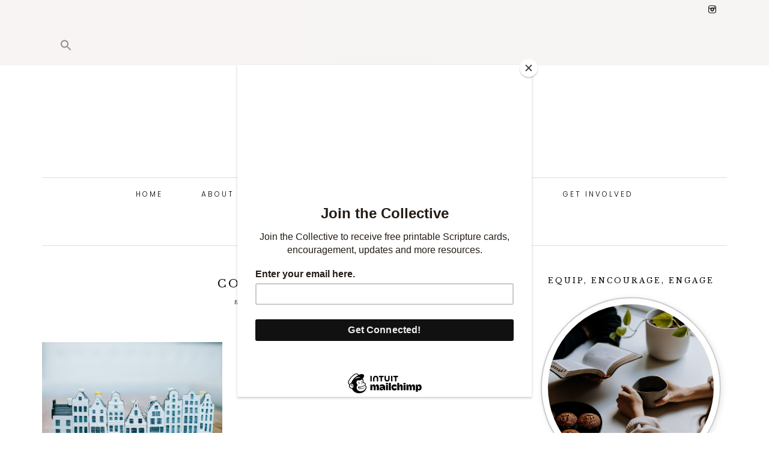

--- FILE ---
content_type: text/html; charset=UTF-8
request_url: https://ariseministriescollective.org/sample-post-with-lists-headings/
body_size: 29935
content:
<!DOCTYPE html>
<html dir="ltr" lang="en" prefix="og: https://ogp.me/ns#">
<head >
<meta charset="UTF-8" />
<meta name="viewport" content="width=device-width, initial-scale=1" />
<title>Community - Arise Ministries Collective</title>
	<style>img:is([sizes="auto" i], [sizes^="auto," i]) { contain-intrinsic-size: 3000px 1500px }</style>
	
		<!-- All in One SEO 4.8.7.2 - aioseo.com -->
	<meta name="description" content="Community What comes to your mind when you think about the word community? Does your mind fill with people you love and live life with on a regular basis? Or maybe your thoughts go straight to gatherings, events, parties and potlucks where people come together in a consistent way that fills you and brings" />
	<meta name="robots" content="max-image-preview:large" />
	<meta name="author" content="Rachel Libby"/>
	<link rel="canonical" href="https://ariseministriescollective.org/sample-post-with-lists-headings/" />
	<meta name="generator" content="All in One SEO (AIOSEO) 4.8.7.2" />
		<meta property="og:locale" content="en_US" />
		<meta property="og:site_name" content="Arise Ministries Collective - equipping the saints, teaching God&#039;s Word, sharing the Gospel of Jesus, meeting practical needs, loving extravagantly" />
		<meta property="og:type" content="article" />
		<meta property="og:title" content="Community - Arise Ministries Collective" />
		<meta property="og:description" content="Community What comes to your mind when you think about the word community? Does your mind fill with people you love and live life with on a regular basis? Or maybe your thoughts go straight to gatherings, events, parties and potlucks where people come together in a consistent way that fills you and brings" />
		<meta property="og:url" content="https://ariseministriescollective.org/sample-post-with-lists-headings/" />
		<meta property="article:published_time" content="2018-05-14T08:00:47+00:00" />
		<meta property="article:modified_time" content="2019-10-05T17:01:38+00:00" />
		<meta name="twitter:card" content="summary_large_image" />
		<meta name="twitter:title" content="Community - Arise Ministries Collective" />
		<meta name="twitter:description" content="Community What comes to your mind when you think about the word community? Does your mind fill with people you love and live life with on a regular basis? Or maybe your thoughts go straight to gatherings, events, parties and potlucks where people come together in a consistent way that fills you and brings" />
		<script type="application/ld+json" class="aioseo-schema">
			{"@context":"https:\/\/schema.org","@graph":[{"@type":"BlogPosting","@id":"https:\/\/ariseministriescollective.org\/sample-post-with-lists-headings\/#blogposting","name":"Community - Arise Ministries Collective","headline":"Community","author":{"@id":"https:\/\/ariseministriescollective.org\/author\/rachellibby\/#author"},"publisher":{"@id":"https:\/\/ariseministriescollective.org\/#organization"},"image":{"@type":"ImageObject","url":"https:\/\/ariseministriescollective.org\/wp-content\/uploads\/2018\/03\/fullsizeoutput_27.jpeg","width":5184,"height":2106},"datePublished":"2018-05-14T01:00:47-07:00","dateModified":"2019-10-05T10:01:38-07:00","inLanguage":"en","commentCount":8,"mainEntityOfPage":{"@id":"https:\/\/ariseministriescollective.org\/sample-post-with-lists-headings\/#webpage"},"isPartOf":{"@id":"https:\/\/ariseministriescollective.org\/sample-post-with-lists-headings\/#webpage"},"articleSection":"Community, Living"},{"@type":"BreadcrumbList","@id":"https:\/\/ariseministriescollective.org\/sample-post-with-lists-headings\/#breadcrumblist","itemListElement":[{"@type":"ListItem","@id":"https:\/\/ariseministriescollective.org#listItem","position":1,"name":"Home","item":"https:\/\/ariseministriescollective.org","nextItem":{"@type":"ListItem","@id":"https:\/\/ariseministriescollective.org\/category\/life\/#listItem","name":"Living"}},{"@type":"ListItem","@id":"https:\/\/ariseministriescollective.org\/category\/life\/#listItem","position":2,"name":"Living","item":"https:\/\/ariseministriescollective.org\/category\/life\/","nextItem":{"@type":"ListItem","@id":"https:\/\/ariseministriescollective.org\/sample-post-with-lists-headings\/#listItem","name":"Community"},"previousItem":{"@type":"ListItem","@id":"https:\/\/ariseministriescollective.org#listItem","name":"Home"}},{"@type":"ListItem","@id":"https:\/\/ariseministriescollective.org\/sample-post-with-lists-headings\/#listItem","position":3,"name":"Community","previousItem":{"@type":"ListItem","@id":"https:\/\/ariseministriescollective.org\/category\/life\/#listItem","name":"Living"}}]},{"@type":"Organization","@id":"https:\/\/ariseministriescollective.org\/#organization","name":"Arise Ministries Collective","description":"equipping the saints, teaching God's Word, sharing the Gospel of Jesus, meeting practical needs, loving extravagantly","url":"https:\/\/ariseministriescollective.org\/"},{"@type":"Person","@id":"https:\/\/ariseministriescollective.org\/author\/rachellibby\/#author","url":"https:\/\/ariseministriescollective.org\/author\/rachellibby\/","name":"Rachel Libby","image":{"@type":"ImageObject","@id":"https:\/\/ariseministriescollective.org\/sample-post-with-lists-headings\/#authorImage","url":"https:\/\/secure.gravatar.com\/avatar\/5d53b3ebf8a813598f24b5119bc4f9ed835a20c78d4e5a20bf5c6c999b466723?s=96&d=mm&r=g","width":96,"height":96,"caption":"Rachel Libby"}},{"@type":"WebPage","@id":"https:\/\/ariseministriescollective.org\/sample-post-with-lists-headings\/#webpage","url":"https:\/\/ariseministriescollective.org\/sample-post-with-lists-headings\/","name":"Community - Arise Ministries Collective","description":"Community What comes to your mind when you think about the word community? Does your mind fill with people you love and live life with on a regular basis? Or maybe your thoughts go straight to gatherings, events, parties and potlucks where people come together in a consistent way that fills you and brings","inLanguage":"en","isPartOf":{"@id":"https:\/\/ariseministriescollective.org\/#website"},"breadcrumb":{"@id":"https:\/\/ariseministriescollective.org\/sample-post-with-lists-headings\/#breadcrumblist"},"author":{"@id":"https:\/\/ariseministriescollective.org\/author\/rachellibby\/#author"},"creator":{"@id":"https:\/\/ariseministriescollective.org\/author\/rachellibby\/#author"},"image":{"@type":"ImageObject","url":"https:\/\/ariseministriescollective.org\/wp-content\/uploads\/2018\/03\/fullsizeoutput_27.jpeg","@id":"https:\/\/ariseministriescollective.org\/sample-post-with-lists-headings\/#mainImage","width":5184,"height":2106},"primaryImageOfPage":{"@id":"https:\/\/ariseministriescollective.org\/sample-post-with-lists-headings\/#mainImage"},"datePublished":"2018-05-14T01:00:47-07:00","dateModified":"2019-10-05T10:01:38-07:00"},{"@type":"WebSite","@id":"https:\/\/ariseministriescollective.org\/#website","url":"https:\/\/ariseministriescollective.org\/","name":"Arise Ministries Collective","description":"equipping the saints, teaching God's Word, sharing the Gospel of Jesus, meeting practical needs, loving extravagantly","inLanguage":"en","publisher":{"@id":"https:\/\/ariseministriescollective.org\/#organization"}}]}
		</script>
		<!-- All in One SEO -->


			<style type="text/css">
				.slide-excerpt { width: 50%; }
				.slide-excerpt { bottom: 0; }
				.slide-excerpt { right: 0; }
				.flexslider { max-width: 1600px; max-height: 650px; }
				.slide-image { max-height: 650px; }
			</style>
			<style type="text/css">
				@media only screen
				and (min-device-width : 320px)
				and (max-device-width : 480px) {
					.slide-excerpt { display: none !important; }
				}
			</style> <link rel='dns-prefetch' href='//fonts.googleapis.com' />
		<style>
			.lazyload,
			.lazyloading {
				max-width: 100%;
			}
		</style>
				<!-- This site uses the Google Analytics by MonsterInsights plugin v9.11.1 - Using Analytics tracking - https://www.monsterinsights.com/ -->
							<script src="//www.googletagmanager.com/gtag/js?id=G-90XXFY5HQP"  data-cfasync="false" data-wpfc-render="false" type="text/javascript" async></script>
			<script data-cfasync="false" data-wpfc-render="false" type="text/javascript">
				var mi_version = '9.11.1';
				var mi_track_user = true;
				var mi_no_track_reason = '';
								var MonsterInsightsDefaultLocations = {"page_location":"https:\/\/ariseministriescollective.org\/sample-post-with-lists-headings\/"};
								if ( typeof MonsterInsightsPrivacyGuardFilter === 'function' ) {
					var MonsterInsightsLocations = (typeof MonsterInsightsExcludeQuery === 'object') ? MonsterInsightsPrivacyGuardFilter( MonsterInsightsExcludeQuery ) : MonsterInsightsPrivacyGuardFilter( MonsterInsightsDefaultLocations );
				} else {
					var MonsterInsightsLocations = (typeof MonsterInsightsExcludeQuery === 'object') ? MonsterInsightsExcludeQuery : MonsterInsightsDefaultLocations;
				}

								var disableStrs = [
										'ga-disable-G-90XXFY5HQP',
									];

				/* Function to detect opted out users */
				function __gtagTrackerIsOptedOut() {
					for (var index = 0; index < disableStrs.length; index++) {
						if (document.cookie.indexOf(disableStrs[index] + '=true') > -1) {
							return true;
						}
					}

					return false;
				}

				/* Disable tracking if the opt-out cookie exists. */
				if (__gtagTrackerIsOptedOut()) {
					for (var index = 0; index < disableStrs.length; index++) {
						window[disableStrs[index]] = true;
					}
				}

				/* Opt-out function */
				function __gtagTrackerOptout() {
					for (var index = 0; index < disableStrs.length; index++) {
						document.cookie = disableStrs[index] + '=true; expires=Thu, 31 Dec 2099 23:59:59 UTC; path=/';
						window[disableStrs[index]] = true;
					}
				}

				if ('undefined' === typeof gaOptout) {
					function gaOptout() {
						__gtagTrackerOptout();
					}
				}
								window.dataLayer = window.dataLayer || [];

				window.MonsterInsightsDualTracker = {
					helpers: {},
					trackers: {},
				};
				if (mi_track_user) {
					function __gtagDataLayer() {
						dataLayer.push(arguments);
					}

					function __gtagTracker(type, name, parameters) {
						if (!parameters) {
							parameters = {};
						}

						if (parameters.send_to) {
							__gtagDataLayer.apply(null, arguments);
							return;
						}

						if (type === 'event') {
														parameters.send_to = monsterinsights_frontend.v4_id;
							var hookName = name;
							if (typeof parameters['event_category'] !== 'undefined') {
								hookName = parameters['event_category'] + ':' + name;
							}

							if (typeof MonsterInsightsDualTracker.trackers[hookName] !== 'undefined') {
								MonsterInsightsDualTracker.trackers[hookName](parameters);
							} else {
								__gtagDataLayer('event', name, parameters);
							}
							
						} else {
							__gtagDataLayer.apply(null, arguments);
						}
					}

					__gtagTracker('js', new Date());
					__gtagTracker('set', {
						'developer_id.dZGIzZG': true,
											});
					if ( MonsterInsightsLocations.page_location ) {
						__gtagTracker('set', MonsterInsightsLocations);
					}
										__gtagTracker('config', 'G-90XXFY5HQP', {"forceSSL":"true","link_attribution":"true"} );
										window.gtag = __gtagTracker;										(function () {
						/* https://developers.google.com/analytics/devguides/collection/analyticsjs/ */
						/* ga and __gaTracker compatibility shim. */
						var noopfn = function () {
							return null;
						};
						var newtracker = function () {
							return new Tracker();
						};
						var Tracker = function () {
							return null;
						};
						var p = Tracker.prototype;
						p.get = noopfn;
						p.set = noopfn;
						p.send = function () {
							var args = Array.prototype.slice.call(arguments);
							args.unshift('send');
							__gaTracker.apply(null, args);
						};
						var __gaTracker = function () {
							var len = arguments.length;
							if (len === 0) {
								return;
							}
							var f = arguments[len - 1];
							if (typeof f !== 'object' || f === null || typeof f.hitCallback !== 'function') {
								if ('send' === arguments[0]) {
									var hitConverted, hitObject = false, action;
									if ('event' === arguments[1]) {
										if ('undefined' !== typeof arguments[3]) {
											hitObject = {
												'eventAction': arguments[3],
												'eventCategory': arguments[2],
												'eventLabel': arguments[4],
												'value': arguments[5] ? arguments[5] : 1,
											}
										}
									}
									if ('pageview' === arguments[1]) {
										if ('undefined' !== typeof arguments[2]) {
											hitObject = {
												'eventAction': 'page_view',
												'page_path': arguments[2],
											}
										}
									}
									if (typeof arguments[2] === 'object') {
										hitObject = arguments[2];
									}
									if (typeof arguments[5] === 'object') {
										Object.assign(hitObject, arguments[5]);
									}
									if ('undefined' !== typeof arguments[1].hitType) {
										hitObject = arguments[1];
										if ('pageview' === hitObject.hitType) {
											hitObject.eventAction = 'page_view';
										}
									}
									if (hitObject) {
										action = 'timing' === arguments[1].hitType ? 'timing_complete' : hitObject.eventAction;
										hitConverted = mapArgs(hitObject);
										__gtagTracker('event', action, hitConverted);
									}
								}
								return;
							}

							function mapArgs(args) {
								var arg, hit = {};
								var gaMap = {
									'eventCategory': 'event_category',
									'eventAction': 'event_action',
									'eventLabel': 'event_label',
									'eventValue': 'event_value',
									'nonInteraction': 'non_interaction',
									'timingCategory': 'event_category',
									'timingVar': 'name',
									'timingValue': 'value',
									'timingLabel': 'event_label',
									'page': 'page_path',
									'location': 'page_location',
									'title': 'page_title',
									'referrer' : 'page_referrer',
								};
								for (arg in args) {
																		if (!(!args.hasOwnProperty(arg) || !gaMap.hasOwnProperty(arg))) {
										hit[gaMap[arg]] = args[arg];
									} else {
										hit[arg] = args[arg];
									}
								}
								return hit;
							}

							try {
								f.hitCallback();
							} catch (ex) {
							}
						};
						__gaTracker.create = newtracker;
						__gaTracker.getByName = newtracker;
						__gaTracker.getAll = function () {
							return [];
						};
						__gaTracker.remove = noopfn;
						__gaTracker.loaded = true;
						window['__gaTracker'] = __gaTracker;
					})();
									} else {
										console.log("");
					(function () {
						function __gtagTracker() {
							return null;
						}

						window['__gtagTracker'] = __gtagTracker;
						window['gtag'] = __gtagTracker;
					})();
									}
			</script>
							<!-- / Google Analytics by MonsterInsights -->
		<script type="text/javascript">
/* <![CDATA[ */
window._wpemojiSettings = {"baseUrl":"https:\/\/s.w.org\/images\/core\/emoji\/16.0.1\/72x72\/","ext":".png","svgUrl":"https:\/\/s.w.org\/images\/core\/emoji\/16.0.1\/svg\/","svgExt":".svg","source":{"concatemoji":"https:\/\/ariseministriescollective.org\/wp-includes\/js\/wp-emoji-release.min.js?ver=6.8.3"}};
/*! This file is auto-generated */
!function(s,n){var o,i,e;function c(e){try{var t={supportTests:e,timestamp:(new Date).valueOf()};sessionStorage.setItem(o,JSON.stringify(t))}catch(e){}}function p(e,t,n){e.clearRect(0,0,e.canvas.width,e.canvas.height),e.fillText(t,0,0);var t=new Uint32Array(e.getImageData(0,0,e.canvas.width,e.canvas.height).data),a=(e.clearRect(0,0,e.canvas.width,e.canvas.height),e.fillText(n,0,0),new Uint32Array(e.getImageData(0,0,e.canvas.width,e.canvas.height).data));return t.every(function(e,t){return e===a[t]})}function u(e,t){e.clearRect(0,0,e.canvas.width,e.canvas.height),e.fillText(t,0,0);for(var n=e.getImageData(16,16,1,1),a=0;a<n.data.length;a++)if(0!==n.data[a])return!1;return!0}function f(e,t,n,a){switch(t){case"flag":return n(e,"\ud83c\udff3\ufe0f\u200d\u26a7\ufe0f","\ud83c\udff3\ufe0f\u200b\u26a7\ufe0f")?!1:!n(e,"\ud83c\udde8\ud83c\uddf6","\ud83c\udde8\u200b\ud83c\uddf6")&&!n(e,"\ud83c\udff4\udb40\udc67\udb40\udc62\udb40\udc65\udb40\udc6e\udb40\udc67\udb40\udc7f","\ud83c\udff4\u200b\udb40\udc67\u200b\udb40\udc62\u200b\udb40\udc65\u200b\udb40\udc6e\u200b\udb40\udc67\u200b\udb40\udc7f");case"emoji":return!a(e,"\ud83e\udedf")}return!1}function g(e,t,n,a){var r="undefined"!=typeof WorkerGlobalScope&&self instanceof WorkerGlobalScope?new OffscreenCanvas(300,150):s.createElement("canvas"),o=r.getContext("2d",{willReadFrequently:!0}),i=(o.textBaseline="top",o.font="600 32px Arial",{});return e.forEach(function(e){i[e]=t(o,e,n,a)}),i}function t(e){var t=s.createElement("script");t.src=e,t.defer=!0,s.head.appendChild(t)}"undefined"!=typeof Promise&&(o="wpEmojiSettingsSupports",i=["flag","emoji"],n.supports={everything:!0,everythingExceptFlag:!0},e=new Promise(function(e){s.addEventListener("DOMContentLoaded",e,{once:!0})}),new Promise(function(t){var n=function(){try{var e=JSON.parse(sessionStorage.getItem(o));if("object"==typeof e&&"number"==typeof e.timestamp&&(new Date).valueOf()<e.timestamp+604800&&"object"==typeof e.supportTests)return e.supportTests}catch(e){}return null}();if(!n){if("undefined"!=typeof Worker&&"undefined"!=typeof OffscreenCanvas&&"undefined"!=typeof URL&&URL.createObjectURL&&"undefined"!=typeof Blob)try{var e="postMessage("+g.toString()+"("+[JSON.stringify(i),f.toString(),p.toString(),u.toString()].join(",")+"));",a=new Blob([e],{type:"text/javascript"}),r=new Worker(URL.createObjectURL(a),{name:"wpTestEmojiSupports"});return void(r.onmessage=function(e){c(n=e.data),r.terminate(),t(n)})}catch(e){}c(n=g(i,f,p,u))}t(n)}).then(function(e){for(var t in e)n.supports[t]=e[t],n.supports.everything=n.supports.everything&&n.supports[t],"flag"!==t&&(n.supports.everythingExceptFlag=n.supports.everythingExceptFlag&&n.supports[t]);n.supports.everythingExceptFlag=n.supports.everythingExceptFlag&&!n.supports.flag,n.DOMReady=!1,n.readyCallback=function(){n.DOMReady=!0}}).then(function(){return e}).then(function(){var e;n.supports.everything||(n.readyCallback(),(e=n.source||{}).concatemoji?t(e.concatemoji):e.wpemoji&&e.twemoji&&(t(e.twemoji),t(e.wpemoji)))}))}((window,document),window._wpemojiSettings);
/* ]]> */
</script>
<link rel='stylesheet' id='sbi_styles-css' href='https://ariseministriescollective.org/wp-content/plugins/instagram-feed/css/sbi-styles.min.css?ver=6.9.1' type='text/css' media='all' />
<link rel='stylesheet' id='amelia-css' href='https://ariseministriescollective.org/wp-content/themes/amelia-theme/style.css?ver=1.0.0' type='text/css' media='all' />
<style id='wp-emoji-styles-inline-css' type='text/css'>

	img.wp-smiley, img.emoji {
		display: inline !important;
		border: none !important;
		box-shadow: none !important;
		height: 1em !important;
		width: 1em !important;
		margin: 0 0.07em !important;
		vertical-align: -0.1em !important;
		background: none !important;
		padding: 0 !important;
	}
</style>
<link rel='stylesheet' id='wp-block-library-css' href='https://ariseministriescollective.org/wp-includes/css/dist/block-library/style.min.css?ver=6.8.3' type='text/css' media='all' />
<style id='classic-theme-styles-inline-css' type='text/css'>
/*! This file is auto-generated */
.wp-block-button__link{color:#fff;background-color:#32373c;border-radius:9999px;box-shadow:none;text-decoration:none;padding:calc(.667em + 2px) calc(1.333em + 2px);font-size:1.125em}.wp-block-file__button{background:#32373c;color:#fff;text-decoration:none}
</style>
<style id='powerpress-player-block-style-inline-css' type='text/css'>


</style>
<link rel='stylesheet' id='font-awesome-css' href='https://ariseministriescollective.org/wp-content/plugins/contact-widgets/assets/css/font-awesome.min.css?ver=4.7.0' type='text/css' media='all' />
<style id='global-styles-inline-css' type='text/css'>
:root{--wp--preset--aspect-ratio--square: 1;--wp--preset--aspect-ratio--4-3: 4/3;--wp--preset--aspect-ratio--3-4: 3/4;--wp--preset--aspect-ratio--3-2: 3/2;--wp--preset--aspect-ratio--2-3: 2/3;--wp--preset--aspect-ratio--16-9: 16/9;--wp--preset--aspect-ratio--9-16: 9/16;--wp--preset--color--black: #000000;--wp--preset--color--cyan-bluish-gray: #abb8c3;--wp--preset--color--white: #ffffff;--wp--preset--color--pale-pink: #f78da7;--wp--preset--color--vivid-red: #cf2e2e;--wp--preset--color--luminous-vivid-orange: #ff6900;--wp--preset--color--luminous-vivid-amber: #fcb900;--wp--preset--color--light-green-cyan: #7bdcb5;--wp--preset--color--vivid-green-cyan: #00d084;--wp--preset--color--pale-cyan-blue: #8ed1fc;--wp--preset--color--vivid-cyan-blue: #0693e3;--wp--preset--color--vivid-purple: #9b51e0;--wp--preset--gradient--vivid-cyan-blue-to-vivid-purple: linear-gradient(135deg,rgba(6,147,227,1) 0%,rgb(155,81,224) 100%);--wp--preset--gradient--light-green-cyan-to-vivid-green-cyan: linear-gradient(135deg,rgb(122,220,180) 0%,rgb(0,208,130) 100%);--wp--preset--gradient--luminous-vivid-amber-to-luminous-vivid-orange: linear-gradient(135deg,rgba(252,185,0,1) 0%,rgba(255,105,0,1) 100%);--wp--preset--gradient--luminous-vivid-orange-to-vivid-red: linear-gradient(135deg,rgba(255,105,0,1) 0%,rgb(207,46,46) 100%);--wp--preset--gradient--very-light-gray-to-cyan-bluish-gray: linear-gradient(135deg,rgb(238,238,238) 0%,rgb(169,184,195) 100%);--wp--preset--gradient--cool-to-warm-spectrum: linear-gradient(135deg,rgb(74,234,220) 0%,rgb(151,120,209) 20%,rgb(207,42,186) 40%,rgb(238,44,130) 60%,rgb(251,105,98) 80%,rgb(254,248,76) 100%);--wp--preset--gradient--blush-light-purple: linear-gradient(135deg,rgb(255,206,236) 0%,rgb(152,150,240) 100%);--wp--preset--gradient--blush-bordeaux: linear-gradient(135deg,rgb(254,205,165) 0%,rgb(254,45,45) 50%,rgb(107,0,62) 100%);--wp--preset--gradient--luminous-dusk: linear-gradient(135deg,rgb(255,203,112) 0%,rgb(199,81,192) 50%,rgb(65,88,208) 100%);--wp--preset--gradient--pale-ocean: linear-gradient(135deg,rgb(255,245,203) 0%,rgb(182,227,212) 50%,rgb(51,167,181) 100%);--wp--preset--gradient--electric-grass: linear-gradient(135deg,rgb(202,248,128) 0%,rgb(113,206,126) 100%);--wp--preset--gradient--midnight: linear-gradient(135deg,rgb(2,3,129) 0%,rgb(40,116,252) 100%);--wp--preset--font-size--small: 13px;--wp--preset--font-size--medium: 20px;--wp--preset--font-size--large: 36px;--wp--preset--font-size--x-large: 42px;--wp--preset--spacing--20: 0.44rem;--wp--preset--spacing--30: 0.67rem;--wp--preset--spacing--40: 1rem;--wp--preset--spacing--50: 1.5rem;--wp--preset--spacing--60: 2.25rem;--wp--preset--spacing--70: 3.38rem;--wp--preset--spacing--80: 5.06rem;--wp--preset--shadow--natural: 6px 6px 9px rgba(0, 0, 0, 0.2);--wp--preset--shadow--deep: 12px 12px 50px rgba(0, 0, 0, 0.4);--wp--preset--shadow--sharp: 6px 6px 0px rgba(0, 0, 0, 0.2);--wp--preset--shadow--outlined: 6px 6px 0px -3px rgba(255, 255, 255, 1), 6px 6px rgba(0, 0, 0, 1);--wp--preset--shadow--crisp: 6px 6px 0px rgba(0, 0, 0, 1);}:where(.is-layout-flex){gap: 0.5em;}:where(.is-layout-grid){gap: 0.5em;}body .is-layout-flex{display: flex;}.is-layout-flex{flex-wrap: wrap;align-items: center;}.is-layout-flex > :is(*, div){margin: 0;}body .is-layout-grid{display: grid;}.is-layout-grid > :is(*, div){margin: 0;}:where(.wp-block-columns.is-layout-flex){gap: 2em;}:where(.wp-block-columns.is-layout-grid){gap: 2em;}:where(.wp-block-post-template.is-layout-flex){gap: 1.25em;}:where(.wp-block-post-template.is-layout-grid){gap: 1.25em;}.has-black-color{color: var(--wp--preset--color--black) !important;}.has-cyan-bluish-gray-color{color: var(--wp--preset--color--cyan-bluish-gray) !important;}.has-white-color{color: var(--wp--preset--color--white) !important;}.has-pale-pink-color{color: var(--wp--preset--color--pale-pink) !important;}.has-vivid-red-color{color: var(--wp--preset--color--vivid-red) !important;}.has-luminous-vivid-orange-color{color: var(--wp--preset--color--luminous-vivid-orange) !important;}.has-luminous-vivid-amber-color{color: var(--wp--preset--color--luminous-vivid-amber) !important;}.has-light-green-cyan-color{color: var(--wp--preset--color--light-green-cyan) !important;}.has-vivid-green-cyan-color{color: var(--wp--preset--color--vivid-green-cyan) !important;}.has-pale-cyan-blue-color{color: var(--wp--preset--color--pale-cyan-blue) !important;}.has-vivid-cyan-blue-color{color: var(--wp--preset--color--vivid-cyan-blue) !important;}.has-vivid-purple-color{color: var(--wp--preset--color--vivid-purple) !important;}.has-black-background-color{background-color: var(--wp--preset--color--black) !important;}.has-cyan-bluish-gray-background-color{background-color: var(--wp--preset--color--cyan-bluish-gray) !important;}.has-white-background-color{background-color: var(--wp--preset--color--white) !important;}.has-pale-pink-background-color{background-color: var(--wp--preset--color--pale-pink) !important;}.has-vivid-red-background-color{background-color: var(--wp--preset--color--vivid-red) !important;}.has-luminous-vivid-orange-background-color{background-color: var(--wp--preset--color--luminous-vivid-orange) !important;}.has-luminous-vivid-amber-background-color{background-color: var(--wp--preset--color--luminous-vivid-amber) !important;}.has-light-green-cyan-background-color{background-color: var(--wp--preset--color--light-green-cyan) !important;}.has-vivid-green-cyan-background-color{background-color: var(--wp--preset--color--vivid-green-cyan) !important;}.has-pale-cyan-blue-background-color{background-color: var(--wp--preset--color--pale-cyan-blue) !important;}.has-vivid-cyan-blue-background-color{background-color: var(--wp--preset--color--vivid-cyan-blue) !important;}.has-vivid-purple-background-color{background-color: var(--wp--preset--color--vivid-purple) !important;}.has-black-border-color{border-color: var(--wp--preset--color--black) !important;}.has-cyan-bluish-gray-border-color{border-color: var(--wp--preset--color--cyan-bluish-gray) !important;}.has-white-border-color{border-color: var(--wp--preset--color--white) !important;}.has-pale-pink-border-color{border-color: var(--wp--preset--color--pale-pink) !important;}.has-vivid-red-border-color{border-color: var(--wp--preset--color--vivid-red) !important;}.has-luminous-vivid-orange-border-color{border-color: var(--wp--preset--color--luminous-vivid-orange) !important;}.has-luminous-vivid-amber-border-color{border-color: var(--wp--preset--color--luminous-vivid-amber) !important;}.has-light-green-cyan-border-color{border-color: var(--wp--preset--color--light-green-cyan) !important;}.has-vivid-green-cyan-border-color{border-color: var(--wp--preset--color--vivid-green-cyan) !important;}.has-pale-cyan-blue-border-color{border-color: var(--wp--preset--color--pale-cyan-blue) !important;}.has-vivid-cyan-blue-border-color{border-color: var(--wp--preset--color--vivid-cyan-blue) !important;}.has-vivid-purple-border-color{border-color: var(--wp--preset--color--vivid-purple) !important;}.has-vivid-cyan-blue-to-vivid-purple-gradient-background{background: var(--wp--preset--gradient--vivid-cyan-blue-to-vivid-purple) !important;}.has-light-green-cyan-to-vivid-green-cyan-gradient-background{background: var(--wp--preset--gradient--light-green-cyan-to-vivid-green-cyan) !important;}.has-luminous-vivid-amber-to-luminous-vivid-orange-gradient-background{background: var(--wp--preset--gradient--luminous-vivid-amber-to-luminous-vivid-orange) !important;}.has-luminous-vivid-orange-to-vivid-red-gradient-background{background: var(--wp--preset--gradient--luminous-vivid-orange-to-vivid-red) !important;}.has-very-light-gray-to-cyan-bluish-gray-gradient-background{background: var(--wp--preset--gradient--very-light-gray-to-cyan-bluish-gray) !important;}.has-cool-to-warm-spectrum-gradient-background{background: var(--wp--preset--gradient--cool-to-warm-spectrum) !important;}.has-blush-light-purple-gradient-background{background: var(--wp--preset--gradient--blush-light-purple) !important;}.has-blush-bordeaux-gradient-background{background: var(--wp--preset--gradient--blush-bordeaux) !important;}.has-luminous-dusk-gradient-background{background: var(--wp--preset--gradient--luminous-dusk) !important;}.has-pale-ocean-gradient-background{background: var(--wp--preset--gradient--pale-ocean) !important;}.has-electric-grass-gradient-background{background: var(--wp--preset--gradient--electric-grass) !important;}.has-midnight-gradient-background{background: var(--wp--preset--gradient--midnight) !important;}.has-small-font-size{font-size: var(--wp--preset--font-size--small) !important;}.has-medium-font-size{font-size: var(--wp--preset--font-size--medium) !important;}.has-large-font-size{font-size: var(--wp--preset--font-size--large) !important;}.has-x-large-font-size{font-size: var(--wp--preset--font-size--x-large) !important;}
:where(.wp-block-post-template.is-layout-flex){gap: 1.25em;}:where(.wp-block-post-template.is-layout-grid){gap: 1.25em;}
:where(.wp-block-columns.is-layout-flex){gap: 2em;}:where(.wp-block-columns.is-layout-grid){gap: 2em;}
:root :where(.wp-block-pullquote){font-size: 1.5em;line-height: 1.6;}
</style>
<link rel='stylesheet' id='ivory-search-styles-css' href='https://ariseministriescollective.org/wp-content/plugins/add-search-to-menu/public/css/ivory-search.min.css?ver=5.5.12' type='text/css' media='all' />
<link rel='stylesheet' id='dashicons-css' href='https://ariseministriescollective.org/wp-includes/css/dashicons.min.css?ver=6.8.3' type='text/css' media='all' />
<link rel='stylesheet' id='amelia-google-fonts-css' href='//fonts.googleapis.com/css?family=Source+Serif+Pro%7CLibre+Baskerville%3A400%2C400italic%7CPoppins%3A300%2C400&#038;ver=1.0.0' type='text/css' media='all' />
<link rel='stylesheet' id='slider_styles-css' href='https://ariseministriescollective.org/wp-content/plugins/genesis-responsive-slider/assets/style.css?ver=1.0.1' type='text/css' media='all' />
<script type="text/javascript" src="https://ariseministriescollective.org/wp-content/plugins/google-analytics-for-wordpress/assets/js/frontend-gtag.js?ver=9.11.1" id="monsterinsights-frontend-script-js" async="async" data-wp-strategy="async"></script>
<script data-cfasync="false" data-wpfc-render="false" type="text/javascript" id='monsterinsights-frontend-script-js-extra'>/* <![CDATA[ */
var monsterinsights_frontend = {"js_events_tracking":"true","download_extensions":"doc,pdf,ppt,zip,xls,docx,pptx,xlsx","inbound_paths":"[{\"path\":\"\\\/go\\\/\",\"label\":\"affiliate\"},{\"path\":\"\\\/recommend\\\/\",\"label\":\"affiliate\"}]","home_url":"https:\/\/ariseministriescollective.org","hash_tracking":"false","v4_id":"G-90XXFY5HQP"};/* ]]> */
</script>
<script type="text/javascript" src="https://ariseministriescollective.org/wp-includes/js/jquery/jquery.min.js?ver=3.7.1" id="jquery-core-js"></script>
<script type="text/javascript" src="https://ariseministriescollective.org/wp-includes/js/jquery/jquery-migrate.min.js?ver=3.4.1" id="jquery-migrate-js"></script>
<script type="text/javascript" src="https://ariseministriescollective.org/wp-content/themes/amelia-theme/js/global.js?ver=1.0.0" id="amelia-global-js"></script>
<link rel="https://api.w.org/" href="https://ariseministriescollective.org/wp-json/" /><link rel="alternate" title="JSON" type="application/json" href="https://ariseministriescollective.org/wp-json/wp/v2/posts/379" /><link rel="EditURI" type="application/rsd+xml" title="RSD" href="https://ariseministriescollective.org/xmlrpc.php?rsd" />
<meta name="generator" content="WordPress 6.8.3" />
<link rel='shortlink' href='https://ariseministriescollective.org/?p=379' />
<link rel="alternate" title="oEmbed (JSON)" type="application/json+oembed" href="https://ariseministriescollective.org/wp-json/oembed/1.0/embed?url=https%3A%2F%2Fariseministriescollective.org%2Fsample-post-with-lists-headings%2F" />
<link rel="alternate" title="oEmbed (XML)" type="text/xml+oembed" href="https://ariseministriescollective.org/wp-json/oembed/1.0/embed?url=https%3A%2F%2Fariseministriescollective.org%2Fsample-post-with-lists-headings%2F&#038;format=xml" />
            <script type="text/javascript"><!--
                                function powerpress_pinw(pinw_url){window.open(pinw_url, 'PowerPressPlayer','toolbar=0,status=0,resizable=1,width=460,height=320');	return false;}
                //-->

                // tabnab protection
                window.addEventListener('load', function () {
                    // make all links have rel="noopener noreferrer"
                    document.querySelectorAll('a[target="_blank"]').forEach(link => {
                        link.setAttribute('rel', 'noopener noreferrer');
                    });
                });
            </script>
            		<script>
			document.documentElement.className = document.documentElement.className.replace('no-js', 'js');
		</script>
				<style>
			.no-js img.lazyload {
				display: none;
			}

			figure.wp-block-image img.lazyloading {
				min-width: 150px;
			}

			.lazyload,
			.lazyloading {
				--smush-placeholder-width: 100px;
				--smush-placeholder-aspect-ratio: 1/1;
				width: var(--smush-image-width, var(--smush-placeholder-width)) !important;
				aspect-ratio: var(--smush-image-aspect-ratio, var(--smush-placeholder-aspect-ratio)) !important;
			}

						.lazyload, .lazyloading {
				opacity: 0;
			}

			.lazyloaded {
				opacity: 1;
				transition: opacity 400ms;
				transition-delay: 0ms;
			}

					</style>
		<link rel="pingback" href="https://ariseministriescollective.org/xmlrpc.php" />
<script id="mcjs">!function(c,h,i,m,p){m=c.createElement(h),p=c.getElementsByTagName(h)[0],m.async=1,m.src=i,p.parentNode.insertBefore(m,p)}(document,"script","https://chimpstatic.com/mcjs-connected/js/users/3885dbb33d6587ca0fad65045/f2f436c0b3cdcfbf64ac7fb93.js");</script><style type="text/css">.site-title a { background: url(https://ariseministriescollective.org/wp-content/uploads/2018/01/BlogHeaderLogoblush.png) no-repeat !important; }</style>
<link rel="icon" href="https://ariseministriescollective.org/wp-content/uploads/2018/01/cropped-FaviconAriseBlack-32x32.jpg" sizes="32x32" />
<link rel="icon" href="https://ariseministriescollective.org/wp-content/uploads/2018/01/cropped-FaviconAriseBlack-192x192.jpg" sizes="192x192" />
<link rel="apple-touch-icon" href="https://ariseministriescollective.org/wp-content/uploads/2018/01/cropped-FaviconAriseBlack-180x180.jpg" />
<meta name="msapplication-TileImage" content="https://ariseministriescollective.org/wp-content/uploads/2018/01/cropped-FaviconAriseBlack-270x270.jpg" />
</head>
<body class="wp-singular post-template-default single single-post postid-379 single-format-standard wp-theme-genesis wp-child-theme-amelia-theme genesis custom-header header-image header-full-width content-sidebar genesis-breadcrumbs-hidden genesis-footer-widgets-visible" itemscope itemtype="https://schema.org/WebPage"><nav class="nav-primary" aria-label="Main" itemscope itemtype="https://schema.org/SiteNavigationElement"><div class="wrap"><ul id="menu-top-menu-2" class="menu genesis-nav-menu menu-primary"><li id="menu-item-963" class="menu-item menu-item-type-custom menu-item-object-custom menu-item-963"><a href="http://%20%20%20%20%20%20" itemprop="url"><span itemprop="name"></span></a></li>
<aside class="widget-area"><section id="text-4" class="widget widget_text"><div class="widget-wrap">			<div class="textwidget"><div align="center" class="nav-social-icons">

<a href="https://www.instagram.com/ariseministriescollective/" title="Instagram" target="_blank">
<span class="social"><i class="icon-instagram"></i></span></a>


</div></div>
		</div></section>
</aside><li class=" astm-search-menu is-menu is-dropdown menu-item"><a href="#" role="button" aria-label="Search Icon Link"><svg width="20" height="20" class="search-icon" role="img" viewBox="2 9 20 5" focusable="false" aria-label="Search">
						<path class="search-icon-path" d="M15.5 14h-.79l-.28-.27C15.41 12.59 16 11.11 16 9.5 16 5.91 13.09 3 9.5 3S3 5.91 3 9.5 5.91 16 9.5 16c1.61 0 3.09-.59 4.23-1.57l.27.28v.79l5 4.99L20.49 19l-4.99-5zm-6 0C7.01 14 5 11.99 5 9.5S7.01 5 9.5 5 14 7.01 14 9.5 11.99 14 9.5 14z"></path></svg></a><form  class="is-search-form is-form-style is-form-style-3 is-form-id-0 " action="https://ariseministriescollective.org/" method="get" role="search" ><label for="is-search-input-0"><span class="is-screen-reader-text">Search for:</span><input  type="search" id="is-search-input-0" name="s" value="" class="is-search-input" placeholder="Search here..." autocomplete=off /></label><button type="submit" class="is-search-submit"><span class="is-screen-reader-text">Search Button</span><span class="is-search-icon"><svg focusable="false" aria-label="Search" xmlns="http://www.w3.org/2000/svg" viewBox="0 0 24 24" width="24px"><path d="M15.5 14h-.79l-.28-.27C15.41 12.59 16 11.11 16 9.5 16 5.91 13.09 3 9.5 3S3 5.91 3 9.5 5.91 16 9.5 16c1.61 0 3.09-.59 4.23-1.57l.27.28v.79l5 4.99L20.49 19l-4.99-5zm-6 0C7.01 14 5 11.99 5 9.5S7.01 5 9.5 5 14 7.01 14 9.5 11.99 14 9.5 14z"></path></svg></span></button></form><div class="search-close"></div></li></ul></div></nav><header class="site-header" itemscope itemtype="https://schema.org/WPHeader"><div class="wrap"><div class="title-area"><p class="site-title" itemprop="headline"><a href="https://ariseministriescollective.org/">Arise Ministries Collective</a></p><p class="site-description" itemprop="description">equipping the saints, teaching God&#039;s Word, sharing the Gospel of Jesus, meeting practical needs, loving extravagantly</p></div></div></header><nav class="nav-secondary" aria-label="Secondary" itemscope itemtype="https://schema.org/SiteNavigationElement"><div class="wrap"><ul id="menu-secondary-menu" class="menu genesis-nav-menu menu-secondary"><li id="menu-item-578" class="menu-item menu-item-type-custom menu-item-object-custom menu-item-home menu-item-578"><a href="https://ariseministriescollective.org" itemprop="url"><span itemprop="name">Home</span></a></li>
<li id="menu-item-695" class="menu-item menu-item-type-post_type menu-item-object-page menu-item-has-children menu-item-695"><a href="https://ariseministriescollective.org/the-team/" itemprop="url"><span itemprop="name">About Us</span></a>
<ul class="sub-menu">
	<li id="menu-item-961" class="menu-item menu-item-type-post_type menu-item-object-page menu-item-has-children menu-item-961"><a href="https://ariseministriescollective.org/what-we-believe/" itemprop="url"><span itemprop="name">What We Believe</span></a>
	<ul class="sub-menu">
		<li id="menu-item-5473" class="menu-item menu-item-type-post_type menu-item-object-page menu-item-5473"><a href="https://ariseministriescollective.org/about-2/" itemprop="url"><span itemprop="name">Our Mission</span></a></li>
		<li id="menu-item-3369" class="menu-item menu-item-type-post_type menu-item-object-page menu-item-3369"><a href="https://ariseministriescollective.org/our-ministry/" itemprop="url"><span itemprop="name">Our Ministry</span></a></li>
		<li id="menu-item-3366" class="menu-item menu-item-type-post_type menu-item-object-page menu-item-3366"><a href="https://ariseministriescollective.org/what-we-believe/statement-of-faith/" itemprop="url"><span itemprop="name">Our Statement of Faith</span></a></li>
	</ul>
</li>
	<li id="menu-item-3359" class="menu-item menu-item-type-post_type menu-item-object-page menu-item-has-children menu-item-3359"><a href="https://ariseministriescollective.org/the-team/" itemprop="url"><span itemprop="name">Who We Are</span></a>
	<ul class="sub-menu">
		<li id="menu-item-3356" class="menu-item menu-item-type-post_type menu-item-object-page menu-item-3356"><a href="https://ariseministriescollective.org/the-team/the-team/" itemprop="url"><span itemprop="name">The Team</span></a></li>
	</ul>
</li>
</ul>
</li>
<li id="menu-item-2567" class="menu-item menu-item-type-taxonomy menu-item-object-category menu-item-2567"><a href="https://ariseministriescollective.org/category/podcasts/" itemprop="url"><span itemprop="name">Podcasts</span></a></li>
<li id="menu-item-962" class="menu-item menu-item-type-post_type menu-item-object-page menu-item-962"><a href="https://ariseministriescollective.org/articles/" itemprop="url"><span itemprop="name">Articles</span></a></li>
<li id="menu-item-696" class="menu-item menu-item-type-post_type menu-item-object-page menu-item-has-children menu-item-696"><a href="https://ariseministriescollective.org/our-favorite-resources/" itemprop="url"><span itemprop="name">Resources</span></a>
<ul class="sub-menu">
	<li id="menu-item-4621" class="menu-item menu-item-type-post_type menu-item-object-post menu-item-has-children menu-item-4621"><a href="https://ariseministriescollective.org/hewill_advent_bible_study_2020/" itemprop="url"><span itemprop="name">Arise Bible Studies &#038; Books</span></a>
	<ul class="sub-menu">
		<li id="menu-item-5892" class="menu-item menu-item-type-custom menu-item-object-custom menu-item-5892"><a href="https://ariseministriescollective.org/new-the-heart-of-pilgrimage-bible-study-available/" itemprop="url"><span itemprop="name">&#8220;The Heart of Pilgrimage&#8221; &#8211; A Study of the Psalms of Ascents</span></a></li>
		<li id="menu-item-5044" class="menu-item menu-item-type-custom menu-item-object-custom menu-item-5044"><a href="https://www.amazon.com/dp/B09T3BWFNT?crid=3BYRWJ4MV5XT4&#038;keywords=what+the+lord+requires,+lisa+da+silva&#038;qid=1645591979&#038;sprefix=,aps,597&#038;sr=8-1&#038;linkCode=sl1&#038;tag=ariseminist0f-20&#038;linkId=c7a05249debd040c126abee6f66975a9&#038;language=en_US&#038;ref_=as_li_ss_tl" itemprop="url"><span itemprop="name">&#8220;What the Lord Requires&#8221; &#8211; A Study in Micah</span></a></li>
		<li id="menu-item-4622" class="menu-item menu-item-type-post_type menu-item-object-post menu-item-4622"><a href="https://ariseministriescollective.org/hewill_advent_bible_study_2020/" itemprop="url"><span itemprop="name">“He Will” – An Advent Bible Study</span></a></li>
		<li id="menu-item-4988" class="menu-item menu-item-type-custom menu-item-object-custom menu-item-4988"><a href="https://www.amazon.com/gp/product/B09RGSGWHK/ref=as_li_tl?ie=UTF8&#038;camp=1789&#038;creative=9325&#038;creativeASIN=B09RGSGWHK&#038;linkCode=as2&#038;tag=ariseminist0f-20&#038;linkId=e57f144a88397817b13c284e713f66dd" itemprop="url"><span itemprop="name">&#8220;He Is Love&#8221; &#8211; A Resource for Lent</span></a></li>
		<li id="menu-item-5243" class="menu-item menu-item-type-custom menu-item-object-custom menu-item-5243"><a href="https://ariseministriescollective.org/wp-content/uploads/2022/03/ARISE-Small-Group-Bible-Study-Discussion-Questions.pdf" itemprop="url"><span itemprop="name">Small Group Study Questions</span></a></li>
	</ul>
</li>
	<li id="menu-item-4585" class="menu-item menu-item-type-custom menu-item-object-custom menu-item-has-children menu-item-4585"><a href="https://ariseministriescollective.org/wp-content/uploads/2020/09/AriseScriptureCardsSummer2020.pdf" itemprop="url"><span itemprop="name">Scripture Cards</span></a>
	<ul class="sub-menu">
		<li id="menu-item-5189" class="menu-item menu-item-type-custom menu-item-object-custom menu-item-5189"><a href="https://ariseministriescollective.org/wp-content/uploads/2022/03/What-the-Lord-Requires-Scripture-Cards-copy-combined.pdf" itemprop="url"><span itemprop="name">What the Lord Requires- Scripture Cards</span></a></li>
		<li id="menu-item-4974" class="menu-item menu-item-type-custom menu-item-object-custom menu-item-4974"><a href="https://ariseministriescollective.org/wp-content/uploads/2022/02/ScriptureToHelpUsKnowChrist.pdf" itemprop="url"><span itemprop="name">To Know Christ-Scripture Cards</span></a></li>
		<li id="menu-item-4586" class="menu-item menu-item-type-custom menu-item-object-custom menu-item-4586"><a href="https://ariseministriescollective.org/wp-content/uploads/2020/09/AriseScriptureCardsSummer2020.pdf" itemprop="url"><span itemprop="name">Hold Fast-Scripture Cards</span></a></li>
		<li id="menu-item-4659" class="menu-item menu-item-type-custom menu-item-object-custom menu-item-4659"><a href="https://ariseministriescollective.org/wp-content/uploads/2020/12/AriseAdventScripture.pdf" itemprop="url"><span itemprop="name">The Wonder of Christmas-Advent Scripture Cards</span></a></li>
		<li id="menu-item-4774" class="menu-item menu-item-type-custom menu-item-object-custom menu-item-4774"><a href="https://ariseministriescollective.org/wp-content/uploads/2021/02/AriseLentScriptureCards-1.pdf" itemprop="url"><span itemprop="name">Lent Scripture Cards</span></a></li>
		<li id="menu-item-4901" class="menu-item menu-item-type-custom menu-item-object-custom menu-item-4901"><a href="https://ariseministriescollective.org/wp-content/uploads/2021/09/AriseSummerScripture2021-Psalm34.pdf" itemprop="url"><span itemprop="name">Psalm 34 Scripture Cards</span></a></li>
		<li id="menu-item-5469" class="menu-item menu-item-type-custom menu-item-object-custom menu-item-5469"><a href="https://ariseministriescollective.org/wp-content/uploads/2022/07/Summer-Psalms.pdf" itemprop="url"><span itemprop="name">Summer Psalms Printable Scripture Cards</span></a></li>
	</ul>
</li>
	<li id="menu-item-1771" class="menu-item menu-item-type-post_type menu-item-object-page menu-item-has-children menu-item-1771"><a href="https://ariseministriescollective.org/bible-study/" itemprop="url"><span itemprop="name">Bible Study Methods</span></a>
	<ul class="sub-menu">
		<li id="menu-item-1775" class="menu-item menu-item-type-post_type menu-item-object-page menu-item-1775"><a href="https://ariseministriescollective.org/bible-study/the-inductive-study-method/" itemprop="url"><span itemprop="name">The Inductive Study Method</span></a></li>
		<li id="menu-item-1772" class="menu-item menu-item-type-post_type menu-item-object-page menu-item-1772"><a href="https://ariseministriescollective.org/bible-study/the-swedish-study-method/" itemprop="url"><span itemprop="name">The Swedish Study Method</span></a></li>
		<li id="menu-item-2435" class="menu-item menu-item-type-post_type menu-item-object-page menu-item-2435"><a href="https://ariseministriescollective.org/bible-study/the-soap-study-method/" itemprop="url"><span itemprop="name">The SOAP Study Method</span></a></li>
		<li id="menu-item-3333" class="menu-item menu-item-type-post_type menu-item-object-page menu-item-3333"><a href="https://ariseministriescollective.org/bible-study/expository-study-method/" itemprop="url"><span itemprop="name">The Expository Study Method</span></a></li>
	</ul>
</li>
	<li id="menu-item-979" class="menu-item menu-item-type-post_type menu-item-object-page menu-item-979"><a href="https://ariseministriescollective.org/our-favorite-resources/" itemprop="url"><span itemprop="name">Our Favorite Resources</span></a></li>
	<li id="menu-item-5806" class="menu-item menu-item-type-custom menu-item-object-custom menu-item-5806"><a href="https://ariseministriescollective.org/wp-content/uploads/2025/05/Arise-Support-Resources.pdf" itemprop="url"><span itemprop="name">COUNSELING/CRISIS SUPPORT</span></a></li>
</ul>
</li>
<li id="menu-item-1569" class="menu-item menu-item-type-post_type menu-item-object-page menu-item-has-children menu-item-1569"><a href="https://ariseministriescollective.org/get-involved/" itemprop="url"><span itemprop="name">Get Involved</span></a>
<ul class="sub-menu">
	<li id="menu-item-1578" class="menu-item menu-item-type-post_type menu-item-object-page menu-item-1578"><a href="https://ariseministriescollective.org/get-involved/make-a-donation/" itemprop="url"><span itemprop="name">Make a Donation</span></a></li>
	<li id="menu-item-4907" class="menu-item menu-item-type-post_type menu-item-object-page menu-item-4907"><a href="https://ariseministriescollective.org/events-activities/" itemprop="url"><span itemprop="name">Events &#038; Activities</span></a></li>
	<li id="menu-item-1570" class="menu-item menu-item-type-post_type menu-item-object-page menu-item-1570"><a href="https://ariseministriescollective.org/get-involved/join-the-prayer-team/" itemprop="url"><span itemprop="name">Join the Prayer Team</span></a></li>
	<li id="menu-item-1573" class="menu-item menu-item-type-post_type menu-item-object-page menu-item-1573"><a href="https://ariseministriescollective.org/get-involved/organizations-we-love/" itemprop="url"><span itemprop="name">Organizations We Love</span></a></li>
</ul>
</li>
<li id="menu-item-4925" class="menu-item menu-item-type-custom menu-item-object-custom menu-item-4925"><a href="https://ariseministriescollective.org/wp-content/uploads/2025/11/Meditative-Retreat-Document-2.pdf" itemprop="url"><span itemprop="name">Meditative Retreat Ideas</span></a></li>
<li id="menu-item-5805" class="menu-item menu-item-type-custom menu-item-object-custom menu-item-5805"><a href="https://ariseministriescollective.org/wp-content/uploads/2025/05/Quiet-Waters-copy.pdf" itemprop="url"><span itemprop="name">Quiet Waters</span></a></li>
</ul></div></nav><div class="site-container"></div></header><div class="site-inner"><div class="content-sidebar-wrap"><main class="content"><article class="post-379 post type-post status-publish format-standard has-post-thumbnail category-community category-life entry" aria-label="Community" itemscope itemtype="https://schema.org/CreativeWork"><header class="entry-header"><h1 class="entry-title" itemprop="headline">Community</h1>
<p class="entry-meta"><time class="entry-time" itemprop="datePublished" datetime="2018-05-14T01:00:47-07:00">May 14, 2018</time></p></header><div class="entry-content" itemprop="text"><p>&nbsp;</p>
<p><img decoding="async" class="alignnone wp-image-796 size-medium lazyload" data-src="https://ariseministriescollective.org/wp-content/uploads/2016/11/AriseWinter2018WEB-1166-300x200.jpg" alt="" width="300" height="200" data-srcset="https://ariseministriescollective.org/wp-content/uploads/2016/11/AriseWinter2018WEB-1166-300x200.jpg 300w, https://ariseministriescollective.org/wp-content/uploads/2016/11/AriseWinter2018WEB-1166-768x512.jpg 768w, https://ariseministriescollective.org/wp-content/uploads/2016/11/AriseWinter2018WEB-1166-1024x683.jpg 1024w, https://ariseministriescollective.org/wp-content/uploads/2016/11/AriseWinter2018WEB-1166-750x500.jpg 750w, https://ariseministriescollective.org/wp-content/uploads/2016/11/AriseWinter2018WEB-1166.jpg 1600w" data-sizes="(max-width: 300px) 100vw, 300px" src="[data-uri]" style="--smush-placeholder-width: 300px; --smush-placeholder-aspect-ratio: 300/200;" /></p>
<p><em><strong>Community</strong></em></p>
<p>What comes to your mind when you think about the word community?</p>
<p>Does your mind fill with people you love and live life with on a regular basis? Or maybe your thoughts go straight to gatherings, events, parties and potlucks where people come together in a consistent way that fills you and brings you life. Many people that I interact with on a regular basis have told me that community is what they long for, but find unattainable.</p>
<p>You may have had seasons that were full of deep and authentic community as well as seasons where you looked around and felt isolated and alone. I think we&#8217;ve all been there and maybe every place in between. We&#8217;ve seen a glimpse of what we long for coming to fruition in every new beginning with high hopes of finding a place to belong. We scroll through social media and ache when we see that other people are surrounded by what appears to be deep and authentic relationships. We sit around tables and glance at the faces of people we love, know and feel safe with &#8211; and just take it all in&#8230;  because that authentic, deep, beautiful fellowship is what we long for.</p>
<p>God has created us with a desire to be fully known and unconditionally loved.</p>
<p><em><strong>We all long to belong.</strong></em></p>
<p>The purest and truest form of community is when we meet Jesus and experience the depth of His miraculous love that covers all the known, wretched ugliness in our hearts with His perfect forgiveness. The essence of who we are, in our sinful state, is laid bare before Him and we experience the most beautiful thing about His love &#8211; it is lavished on us in our most known depraved state. We often feel like we need to become perfect before seeking acceptance from God &#8211; but that is not the case, the reason why His great love is so vast, deep and completely life changing in every way is because His love pushes past all our sin, and filth and runs right to the core of our beings and embraces us there &#8211; in our absolute worst state. If we could not experience His love until we were perfect &#8211; we would never find it.  If we hide behind a front of our good deeds and hoped that would be enough &#8211; or put only our best before Him, hoping that would be enough &#8211; it never would be. It feels empty and lonely to be loved for an image you are projecting instead of your true self. The richest, purest and most authentic community is experienced between us and God when we realize that He loves us and accepts us with the fullest knowledge and understanding of our sin and brokenness. Our sin and brokenness does not change, alter or waver His magnificent love for even a moment &#8211; ever. That is the essence of community &#8211; being fully known and fully loved.</p>
<p>Once we have experienced the depth and richness of God&#8217;s unconditional love and grace we can invite others in and share it with them. &#8220;We love because He first loved us.&#8221; 1 John 4:19. It can be as simple as that. That is how we build true community. We are able to replicate the purest and most lavish love and build authentic community by then extending that beautiful love and grace to others. It takes courage to let people in. It takes immense vulnerability and humility to to be authentic. It is scary. We all fear rejection. However, the right people will see your mess and not be afraid to come in and love you anyway. True community doesn&#8217;t look like everyone sharing all their sin, embracing it and celebrating it because it feels free &#8211; that actually creates more mess and leads to immense brokenness and destruction. Healthy relationships  = growth and sharpening of each other. Community looks like sharing yourself for who you really are, struggles and all, and having someone say, &#8220;Let me link arms with you and walk through this with you. We can walk towards healing and wholeness together.&#8221; There is nothing more beautiful than that my friends. Nothing.</p>
<p>My top 6 essentials for building community</p>
<ol>
<li>Know the truth of God&#8217;s Word and walk in it (even when you don&#8217;t feel it &#8211; it is absolute truth). &#8211; You are fully known, unconditionally loved, unequivocally accepted in your most depraved state, and seen as righteous ALWAYS because of our beautiful Savior who stands with us.</li>
<li>Be a safe and trustworthy person</li>
<li>Discern safe and trustworthy people to invite into your life (This is not a free pass to exclusivity. Be loving and kind to everyone! But only share the inner workings of your heart with trustworthy people &#8211; that is wisdom.)</li>
<li>Love extravagantly, always be willing to lavish extra grace (because even trustworthy people will fail), and be quick to forgive (forgiveness frees us from viewing life through a broken lens- we are the ones held captive by unforgivness, not the offender).</li>
<li>Be willing and open to letting others speak life and correction into your fears, insecurities and brokenness. This may feel like death to you &#8211; it does to me &#8211; Oh humility! We have a love/hate relationship. It can be so devastating and embarrassing to see my flaws and brokenness.  However, with the power of a resurrected Savior, Jesus Christ, and a community that is willing to walk through the brokenness with you, we get to a point where we actually long for the sin in us to be put to death so that new life giving, healthy and whole habits, patterns and desires can emerge and flourish.</li>
<li>If you don&#8217;t already have a place where you belong and are doing live with people &#8211; be the person that invites others in! Start being the person you long to find in community to the people God has put right in front of you. Maybe you are just what the people around you need &#8211; someone brave to intentionally begin cultivating authenticity and community.</li>
</ol>
<p>May all your longings be met in His love, and may that sense of security and belonging flourish into a community around you that brings the life and love of Jesus to the world in a powerful way. When we are truly loving others the way God made us to love &#8211; the world sees Jesus. Our desires to be known and loved are met and the world is introduced to a Savior as they watch us love each other.</p>
<p>Nothing more beautiful than that.</p>
<!--<rdf:RDF xmlns:rdf="http://www.w3.org/1999/02/22-rdf-syntax-ns#"
			xmlns:dc="http://purl.org/dc/elements/1.1/"
			xmlns:trackback="http://madskills.com/public/xml/rss/module/trackback/">
		<rdf:Description rdf:about="https://ariseministriescollective.org/sample-post-with-lists-headings/"
    dc:identifier="https://ariseministriescollective.org/sample-post-with-lists-headings/"
    dc:title="Community"
    trackback:ping="https://ariseministriescollective.org/sample-post-with-lists-headings/trackback/" />
</rdf:RDF>-->
</div><footer class="entry-footer"><p class="entry-meta">By: <span class="entry-author" itemprop="author" itemscope itemtype="https://schema.org/Person"><a href="https://ariseministriescollective.org/author/rachellibby/" class="entry-author-link" rel="author" itemprop="url"><span class="entry-author-name" itemprop="name">Rachel Libby</span></a></span> <span class="entry-categories"> &middot;  Filed In: <a href="https://ariseministriescollective.org/category/community/" rel="category tag">Community</a>, <a href="https://ariseministriescollective.org/category/life/" rel="category tag">Living</a></span>   </p></footer></article><div class="prev-next-navigation"><div class="previous"><a href="https://ariseministriescollective.org/roasted-corn-pico-de-gallo/" rel="prev">Roasted Corn Pico De Gallo</a></div><div class="next"><a href="https://ariseministriescollective.org/longing-for-significance/" rel="next">Longing for Significance</a></div></div><!-- .prev-next-navigation --><div class="entry-comments" id="comments"><h3>Comments</h3><ol class="comment-list">
	<li class="comment even thread-even depth-1" id="comment-50">
	<article id="article-comment-50" itemprop="comment" itemscope itemtype="https://schema.org/Comment">

		
		<header class="comment-header">
			<p class="comment-author" itemprop="author" itemscope itemtype="https://schema.org/Person">
				<img alt='' data-src='https://secure.gravatar.com/avatar/993ed67ee4dd8ff5c0b6d77d5293618154979ae2e46792e2d2c98e35e3b80585?s=120&#038;d=mm&#038;r=g' data-srcset='https://secure.gravatar.com/avatar/993ed67ee4dd8ff5c0b6d77d5293618154979ae2e46792e2d2c98e35e3b80585?s=240&#038;d=mm&#038;r=g 2x' class='avatar avatar-120 photo lazyload' height='120' width='120' decoding='async' src='[data-uri]' style='--smush-placeholder-width: 120px; --smush-placeholder-aspect-ratio: 120/120;' /><span class="comment-author-name" itemprop="name">Tracy Doherty</span> <span class="says">says</span>			</p>

			<p class="comment-meta"><time class="comment-time" datetime="2018-04-01T19:22:04-07:00" itemprop="datePublished"><a class="comment-time-link" href="https://ariseministriescollective.org/sample-post-with-lists-headings/#comment-50" itemprop="url">April 1, 2018 at 7:22 pm</a></time></p>		</header>

		<div class="comment-content" itemprop="text">
			
			<p>Love this! Every word! I am so thankful for your honest, safe and authentic love for others. Thank you for sharing your heart!</p>
		</div>

		<div class="comment-reply"><a rel="nofollow" class="comment-reply-link" href="#comment-50" data-commentid="50" data-postid="379" data-belowelement="article-comment-50" data-respondelement="respond" data-replyto="Reply to Tracy Doherty" aria-label="Reply to Tracy Doherty">Reply</a></div>
		
	</article>
	<ul class="children">

	<li class="comment byuser comment-author-ariseministriescollective odd alt depth-2" id="comment-53">
	<article id="article-comment-53" itemprop="comment" itemscope itemtype="https://schema.org/Comment">

		
		<header class="comment-header">
			<p class="comment-author" itemprop="author" itemscope itemtype="https://schema.org/Person">
				<img alt='' data-src='https://secure.gravatar.com/avatar/80aa49b5f60ac47b184b2b07ed96d82376aa13969677112de5ec226c97721ba2?s=120&#038;d=mm&#038;r=g' data-srcset='https://secure.gravatar.com/avatar/80aa49b5f60ac47b184b2b07ed96d82376aa13969677112de5ec226c97721ba2?s=240&#038;d=mm&#038;r=g 2x' class='avatar avatar-120 photo lazyload' height='120' width='120' decoding='async' src='[data-uri]' style='--smush-placeholder-width: 120px; --smush-placeholder-aspect-ratio: 120/120;' /><span class="comment-author-name" itemprop="name"><a href="http://c21.416.myftpupload.com" class="comment-author-link" rel="external nofollow" itemprop="url">Arise Ministries Collective</a></span> <span class="says">says</span>			</p>

			<p class="comment-meta"><time class="comment-time" datetime="2018-04-11T22:16:56-07:00" itemprop="datePublished"><a class="comment-time-link" href="https://ariseministriescollective.org/sample-post-with-lists-headings/#comment-53" itemprop="url">April 11, 2018 at 10:16 pm</a></time></p>		</header>

		<div class="comment-content" itemprop="text">
			
			<p>Thank you so much for your affirmation and encouragement. What a blessing! Love you friend.</p>
		</div>

		<div class="comment-reply"><a rel="nofollow" class="comment-reply-link" href="#comment-53" data-commentid="53" data-postid="379" data-belowelement="article-comment-53" data-respondelement="respond" data-replyto="Reply to Arise Ministries Collective" aria-label="Reply to Arise Ministries Collective">Reply</a></div>
		
	</article>
	</li><!-- #comment-## -->
</ul><!-- .children -->
</li><!-- #comment-## -->

	<li class="comment even thread-odd thread-alt depth-1" id="comment-61">
	<article id="article-comment-61" itemprop="comment" itemscope itemtype="https://schema.org/Comment">

		
		<header class="comment-header">
			<p class="comment-author" itemprop="author" itemscope itemtype="https://schema.org/Person">
				<img alt='' data-src='https://secure.gravatar.com/avatar/91e1f7af92540b90029774e32f2327ead77618e551f05c73eca695042b5cd15c?s=120&#038;d=mm&#038;r=g' data-srcset='https://secure.gravatar.com/avatar/91e1f7af92540b90029774e32f2327ead77618e551f05c73eca695042b5cd15c?s=240&#038;d=mm&#038;r=g 2x' class='avatar avatar-120 photo lazyload' height='120' width='120' decoding='async' src='[data-uri]' style='--smush-placeholder-width: 120px; --smush-placeholder-aspect-ratio: 120/120;' /><span class="comment-author-name" itemprop="name">Betsy Oliverio</span> <span class="says">says</span>			</p>

			<p class="comment-meta"><time class="comment-time" datetime="2018-05-14T17:17:11-07:00" itemprop="datePublished"><a class="comment-time-link" href="https://ariseministriescollective.org/sample-post-with-lists-headings/#comment-61" itemprop="url">May 14, 2018 at 5:17 pm</a></time></p>		</header>

		<div class="comment-content" itemprop="text">
			
			<p>I love it. Spoken to every point and truth. Thank you for inspiring through Jesus’ perfect love?</p>
		</div>

		<div class="comment-reply"><a rel="nofollow" class="comment-reply-link" href="#comment-61" data-commentid="61" data-postid="379" data-belowelement="article-comment-61" data-respondelement="respond" data-replyto="Reply to Betsy Oliverio" aria-label="Reply to Betsy Oliverio">Reply</a></div>
		
	</article>
	<ul class="children">

	<li class="comment byuser comment-author-ariseministriescollective odd alt depth-2" id="comment-66">
	<article id="article-comment-66" itemprop="comment" itemscope itemtype="https://schema.org/Comment">

		
		<header class="comment-header">
			<p class="comment-author" itemprop="author" itemscope itemtype="https://schema.org/Person">
				<img alt='' data-src='https://secure.gravatar.com/avatar/80aa49b5f60ac47b184b2b07ed96d82376aa13969677112de5ec226c97721ba2?s=120&#038;d=mm&#038;r=g' data-srcset='https://secure.gravatar.com/avatar/80aa49b5f60ac47b184b2b07ed96d82376aa13969677112de5ec226c97721ba2?s=240&#038;d=mm&#038;r=g 2x' class='avatar avatar-120 photo lazyload' height='120' width='120' decoding='async' src='[data-uri]' style='--smush-placeholder-width: 120px; --smush-placeholder-aspect-ratio: 120/120;' /><span class="comment-author-name" itemprop="name"><a href="http://c21.416.myftpupload.com" class="comment-author-link" rel="external nofollow" itemprop="url">Arise Ministries Collective</a></span> <span class="says">says</span>			</p>

			<p class="comment-meta"><time class="comment-time" datetime="2018-05-21T08:17:38-07:00" itemprop="datePublished"><a class="comment-time-link" href="https://ariseministriescollective.org/sample-post-with-lists-headings/#comment-66" itemprop="url">May 21, 2018 at 8:17 am</a></time></p>		</header>

		<div class="comment-content" itemprop="text">
			
			<p>Thank you so much for reading, and thank you for the encouragement! It means so much!</p>
		</div>

		<div class="comment-reply"><a rel="nofollow" class="comment-reply-link" href="#comment-66" data-commentid="66" data-postid="379" data-belowelement="article-comment-66" data-respondelement="respond" data-replyto="Reply to Arise Ministries Collective" aria-label="Reply to Arise Ministries Collective">Reply</a></div>
		
	</article>
	</li><!-- #comment-## -->
</ul><!-- .children -->
</li><!-- #comment-## -->

	<li class="comment even thread-even depth-1" id="comment-62">
	<article id="article-comment-62" itemprop="comment" itemscope itemtype="https://schema.org/Comment">

		
		<header class="comment-header">
			<p class="comment-author" itemprop="author" itemscope itemtype="https://schema.org/Person">
				<img alt='' data-src='https://secure.gravatar.com/avatar/4cd7c6c6176413179d9203c8ab4b293a9fea7daa2a580680d3a218f611f212f8?s=120&#038;d=mm&#038;r=g' data-srcset='https://secure.gravatar.com/avatar/4cd7c6c6176413179d9203c8ab4b293a9fea7daa2a580680d3a218f611f212f8?s=240&#038;d=mm&#038;r=g 2x' class='avatar avatar-120 photo lazyload' height='120' width='120' decoding='async' src='[data-uri]' style='--smush-placeholder-width: 120px; --smush-placeholder-aspect-ratio: 120/120;' /><span class="comment-author-name" itemprop="name">Marilou Nighingale</span> <span class="says">says</span>			</p>

			<p class="comment-meta"><time class="comment-time" datetime="2018-05-14T20:41:05-07:00" itemprop="datePublished"><a class="comment-time-link" href="https://ariseministriescollective.org/sample-post-with-lists-headings/#comment-62" itemprop="url">May 14, 2018 at 8:41 pm</a></time></p>		</header>

		<div class="comment-content" itemprop="text">
			
			<p>Well written, everyone seeks and needs community.  Where one feels loved and safe.   Thank you for writing what God has laid on your heart.</p>
		</div>

		<div class="comment-reply"><a rel="nofollow" class="comment-reply-link" href="#comment-62" data-commentid="62" data-postid="379" data-belowelement="article-comment-62" data-respondelement="respond" data-replyto="Reply to Marilou Nighingale" aria-label="Reply to Marilou Nighingale">Reply</a></div>
		
	</article>
	<ul class="children">

	<li class="comment byuser comment-author-ariseministriescollective odd alt depth-2" id="comment-65">
	<article id="article-comment-65" itemprop="comment" itemscope itemtype="https://schema.org/Comment">

		
		<header class="comment-header">
			<p class="comment-author" itemprop="author" itemscope itemtype="https://schema.org/Person">
				<img alt='' data-src='https://secure.gravatar.com/avatar/80aa49b5f60ac47b184b2b07ed96d82376aa13969677112de5ec226c97721ba2?s=120&#038;d=mm&#038;r=g' data-srcset='https://secure.gravatar.com/avatar/80aa49b5f60ac47b184b2b07ed96d82376aa13969677112de5ec226c97721ba2?s=240&#038;d=mm&#038;r=g 2x' class='avatar avatar-120 photo lazyload' height='120' width='120' decoding='async' src='[data-uri]' style='--smush-placeholder-width: 120px; --smush-placeholder-aspect-ratio: 120/120;' /><span class="comment-author-name" itemprop="name"><a href="http://c21.416.myftpupload.com" class="comment-author-link" rel="external nofollow" itemprop="url">Arise Ministries Collective</a></span> <span class="says">says</span>			</p>

			<p class="comment-meta"><time class="comment-time" datetime="2018-05-21T08:16:27-07:00" itemprop="datePublished"><a class="comment-time-link" href="https://ariseministriescollective.org/sample-post-with-lists-headings/#comment-65" itemprop="url">May 21, 2018 at 8:16 am</a></time></p>		</header>

		<div class="comment-content" itemprop="text">
			
			<p>Thank you! I learned so much about community from how you and dad loved people in your home, brought people in and loved them well. Love you &#8211; R</p>
		</div>

		<div class="comment-reply"><a rel="nofollow" class="comment-reply-link" href="#comment-65" data-commentid="65" data-postid="379" data-belowelement="article-comment-65" data-respondelement="respond" data-replyto="Reply to Arise Ministries Collective" aria-label="Reply to Arise Ministries Collective">Reply</a></div>
		
	</article>
	</li><!-- #comment-## -->
</ul><!-- .children -->
</li><!-- #comment-## -->

	<li class="comment even thread-odd thread-alt depth-1" id="comment-63">
	<article id="article-comment-63" itemprop="comment" itemscope itemtype="https://schema.org/Comment">

		
		<header class="comment-header">
			<p class="comment-author" itemprop="author" itemscope itemtype="https://schema.org/Person">
				<img alt='' data-src='https://secure.gravatar.com/avatar/d8e53d840be64084d947c3a4eb52e06cd755cecd695c0a6df0fbaa91afa73890?s=120&#038;d=mm&#038;r=g' data-srcset='https://secure.gravatar.com/avatar/d8e53d840be64084d947c3a4eb52e06cd755cecd695c0a6df0fbaa91afa73890?s=240&#038;d=mm&#038;r=g 2x' class='avatar avatar-120 photo lazyload' height='120' width='120' decoding='async' src='[data-uri]' style='--smush-placeholder-width: 120px; --smush-placeholder-aspect-ratio: 120/120;' /><span class="comment-author-name" itemprop="name">Alisha</span> <span class="says">says</span>			</p>

			<p class="comment-meta"><time class="comment-time" datetime="2018-05-15T22:50:00-07:00" itemprop="datePublished"><a class="comment-time-link" href="https://ariseministriescollective.org/sample-post-with-lists-headings/#comment-63" itemprop="url">May 15, 2018 at 10:50 pm</a></time></p>		</header>

		<div class="comment-content" itemprop="text">
			
			<p>I love and deeply resonate with these words on Community. Thanks Rach!</p>
		</div>

		<div class="comment-reply"><a rel="nofollow" class="comment-reply-link" href="#comment-63" data-commentid="63" data-postid="379" data-belowelement="article-comment-63" data-respondelement="respond" data-replyto="Reply to Alisha" aria-label="Reply to Alisha">Reply</a></div>
		
	</article>
	<ul class="children">

	<li class="comment byuser comment-author-ariseministriescollective odd alt depth-2" id="comment-64">
	<article id="article-comment-64" itemprop="comment" itemscope itemtype="https://schema.org/Comment">

		
		<header class="comment-header">
			<p class="comment-author" itemprop="author" itemscope itemtype="https://schema.org/Person">
				<img alt='' data-src='https://secure.gravatar.com/avatar/80aa49b5f60ac47b184b2b07ed96d82376aa13969677112de5ec226c97721ba2?s=120&#038;d=mm&#038;r=g' data-srcset='https://secure.gravatar.com/avatar/80aa49b5f60ac47b184b2b07ed96d82376aa13969677112de5ec226c97721ba2?s=240&#038;d=mm&#038;r=g 2x' class='avatar avatar-120 photo lazyload' height='120' width='120' decoding='async' src='[data-uri]' style='--smush-placeholder-width: 120px; --smush-placeholder-aspect-ratio: 120/120;' /><span class="comment-author-name" itemprop="name"><a href="http://c21.416.myftpupload.com" class="comment-author-link" rel="external nofollow" itemprop="url">Arise Ministries Collective</a></span> <span class="says">says</span>			</p>

			<p class="comment-meta"><time class="comment-time" datetime="2018-05-21T08:15:15-07:00" itemprop="datePublished"><a class="comment-time-link" href="https://ariseministriescollective.org/sample-post-with-lists-headings/#comment-64" itemprop="url">May 21, 2018 at 8:15 am</a></time></p>		</header>

		<div class="comment-content" itemprop="text">
			
			<p>Thank you Lish! Love you and so thankful that you are a part of my community! -R</p>
		</div>

		<div class="comment-reply"><a rel="nofollow" class="comment-reply-link" href="#comment-64" data-commentid="64" data-postid="379" data-belowelement="article-comment-64" data-respondelement="respond" data-replyto="Reply to Arise Ministries Collective" aria-label="Reply to Arise Ministries Collective">Reply</a></div>
		
	</article>
	</li><!-- #comment-## -->
</ul><!-- .children -->
</li><!-- #comment-## -->
</ol></div>	<div id="respond" class="comment-respond">
		<h3 id="reply-title" class="comment-reply-title">Leave a Reply <small><a rel="nofollow" id="cancel-comment-reply-link" href="/sample-post-with-lists-headings/#respond" style="display:none;">Cancel reply</a></small></h3><form action="https://ariseministriescollective.org/wp-comments-post.php" method="post" id="commentform" class="comment-form"><p class="comment-notes"><span id="email-notes">Your email address will not be published.</span> <span class="required-field-message">Required fields are marked <span class="required">*</span></span></p><p class="comment-form-comment"><label for="comment">Comment</label> <textarea id="comment" name="comment" cols="45" rows="8" aria-required="true"></textarea></p><p class="comment-form-author"><label for="author">Name <span class="required">*</span></label> <input id="author" name="author" type="text" value="" size="30" maxlength="245" autocomplete="name" required /></p>
<p class="comment-form-email"><label for="email">Email <span class="required">*</span></label> <input id="email" name="email" type="email" value="" size="30" maxlength="100" aria-describedby="email-notes" autocomplete="email" required /></p>
<p class="comment-form-url"><label for="url">Website</label> <input id="url" name="url" type="url" value="" size="30" maxlength="200" autocomplete="url" /></p>
<p class="form-submit"><input name="submit" type="submit" id="submit" class="submit" value="Post Comment" /> <input type='hidden' name='comment_post_ID' value='379' id='comment_post_ID' />
<input type='hidden' name='comment_parent' id='comment_parent' value='0' />
</p><p style="display: none;"><input type="hidden" id="akismet_comment_nonce" name="akismet_comment_nonce" value="ad838394a6" /></p><p style="display: none !important;" class="akismet-fields-container" data-prefix="ak_"><label>&#916;<textarea name="ak_hp_textarea" cols="45" rows="8" maxlength="100"></textarea></label><input type="hidden" id="ak_js_1" name="ak_js" value="141"/><script>document.getElementById( "ak_js_1" ).setAttribute( "value", ( new Date() ).getTime() );</script></p></form>	</div><!-- #respond -->
	</main><aside class="sidebar sidebar-primary widget-area" role="complementary" aria-label="Primary Sidebar" itemscope itemtype="https://schema.org/WPSideBar"><section id="text-2" class="widget widget_text"><div class="widget-wrap"><h4 class="widget-title widgettitle">Equip, Encourage, Engage</h4>
			<div class="textwidget"><div style="text-align:center;"><span id="hover">

<style>
        .photo {
            width: 300px; /* Set a specific width */
            height: 300px; /* Set a specific height */
            border: 2px solid #ccc; /* Optional border */
            padding: 10px; /* Optional padding */
            box-shadow: 2px 2px 10px rgba(0, 0, 0, 0.1); /* Optional shadow for effect */
            border-radius: 50%; /* Make the image and its border a circle */
            object-fit: cover; /* Ensure the image covers the entire element */
        }
    </style>
<img data-src="https://ariseministriescollective.org/wp-content/uploads/2022/03/5A12D4F9-9428-48B5-BBC8-4D2B91BAB31E-scaled.jpeg" class="photo lazyload" src="[data-uri]" style="--smush-placeholder-width: 1707px; --smush-placeholder-aspect-ratio: 1707/2560;">

<div id="about">


Arise Ministries Collective exists to equip women in Biblical truth so they are empowered to love God, love others, and live in radically beautiful ways for Christ.

</div></div></div>
		</div></section>
<section id="categories-3" class="widget widget_categories"><div class="widget-wrap"><h4 class="widget-title widgettitle">Categories</h4>

			<ul>
					<li class="cat-item cat-item-44"><a href="https://ariseministriescollective.org/category/advent/">Advent</a>
</li>
	<li class="cat-item cat-item-15"><a href="https://ariseministriescollective.org/category/bible-literacy/">Bible Literacy</a>
</li>
	<li class="cat-item cat-item-45"><a href="https://ariseministriescollective.org/category/bible-study/">Bible Study</a>
</li>
	<li class="cat-item cat-item-43"><a href="https://ariseministriescollective.org/category/christmas/">Christmas</a>
</li>
	<li class="cat-item cat-item-33"><a href="https://ariseministriescollective.org/category/community/">Community</a>
</li>
	<li class="cat-item cat-item-271"><a href="https://ariseministriescollective.org/category/conferences/">Conferences</a>
</li>
	<li class="cat-item cat-item-140"><a href="https://ariseministriescollective.org/category/covid-19/">Covid-19</a>
</li>
	<li class="cat-item cat-item-264"><a href="https://ariseministriescollective.org/category/divorce/">Divorce</a>
</li>
	<li class="cat-item cat-item-81"><a href="https://ariseministriescollective.org/category/easter/">Easter</a>
</li>
	<li class="cat-item cat-item-78"><a href="https://ariseministriescollective.org/category/empowerment/">Empowerment</a>
</li>
	<li class="cat-item cat-item-6"><a href="https://ariseministriescollective.org/category/lisa/">From Lisa</a>
</li>
	<li class="cat-item cat-item-83"><a href="https://ariseministriescollective.org/category/good-friday/">Good Friday</a>
</li>
	<li class="cat-item cat-item-82"><a href="https://ariseministriescollective.org/category/holy-thursday/">Holy Thursday</a>
</li>
	<li class="cat-item cat-item-70"><a href="https://ariseministriescollective.org/category/justice/">Justice</a>
</li>
	<li class="cat-item cat-item-153"><a href="https://ariseministriescollective.org/category/lent/">Lent</a>
</li>
	<li class="cat-item cat-item-1"><a href="https://ariseministriescollective.org/category/life/">Living</a>
</li>
	<li class="cat-item cat-item-28"><a href="https://ariseministriescollective.org/category/loneliness/">Loneliness</a>
</li>
	<li class="cat-item cat-item-31"><a href="https://ariseministriescollective.org/category/loss/">Loss</a>
</li>
	<li class="cat-item cat-item-24"><a href="https://ariseministriescollective.org/category/mental-health/">Mental Health</a>
</li>
	<li class="cat-item cat-item-29"><a href="https://ariseministriescollective.org/category/mentoring/">Mentoring</a>
</li>
	<li class="cat-item cat-item-4"><a href="https://ariseministriescollective.org/category/ministry/">Ministry</a>
</li>
	<li class="cat-item cat-item-30"><a href="https://ariseministriescollective.org/category/parenting/">Parenting</a>
</li>
	<li class="cat-item cat-item-79"><a href="https://ariseministriescollective.org/category/passion-week/">Passion Week</a>
</li>
	<li class="cat-item cat-item-13"><a href="https://ariseministriescollective.org/category/podcasts/">Podcasts</a>
</li>
	<li class="cat-item cat-item-68"><a href="https://ariseministriescollective.org/category/poetry/">Poetry</a>
</li>
	<li class="cat-item cat-item-69"><a href="https://ariseministriescollective.org/category/reflection/">Reflection</a>
</li>
	<li class="cat-item cat-item-203"><a href="https://ariseministriescollective.org/category/resources/">Resources</a>
</li>
	<li class="cat-item cat-item-89"><a href="https://ariseministriescollective.org/category/singleness/">Singleness</a>
</li>
	<li class="cat-item cat-item-64"><a href="https://ariseministriescollective.org/category/sovereignty-of-god/">Sovereignty of God</a>
</li>
	<li class="cat-item cat-item-279"><a href="https://ariseministriescollective.org/category/thanksgiving/">Thanksgiving</a>
</li>
	<li class="cat-item cat-item-34"><a href="https://ariseministriescollective.org/category/the-church/">The Church</a>
</li>
	<li class="cat-item cat-item-32"><a href="https://ariseministriescollective.org/category/trust/">Trust</a>
</li>
			</ul>

			</div></section>
<section id="search-1" class="widget widget_search"><div class="widget-wrap"><h4 class="widget-title widgettitle">Search</h4>
<form class="search-form" method="get" action="https://ariseministriescollective.org/" role="search" itemprop="potentialAction" itemscope itemtype="https://schema.org/SearchAction"><input class="search-form-input" type="search" name="s" id="searchform-2" placeholder="Search this website" itemprop="query-input"><input class="search-form-submit" type="submit" value="GO"><meta content="https://ariseministriescollective.org/?s={s}" itemprop="target"></form></div></section>
<section id="archives-1" class="widget widget_archive"><div class="widget-wrap"><h4 class="widget-title widgettitle">Archives</h4>
		<label class="screen-reader-text" for="archives-dropdown-1">Archives</label>
		<select id="archives-dropdown-1" name="archive-dropdown">
			
			<option value="">Select Month</option>
				<option value='https://ariseministriescollective.org/2026/01/'> January 2026 </option>
	<option value='https://ariseministriescollective.org/2025/11/'> November 2025 </option>
	<option value='https://ariseministriescollective.org/2025/10/'> October 2025 </option>
	<option value='https://ariseministriescollective.org/2025/08/'> August 2025 </option>
	<option value='https://ariseministriescollective.org/2025/07/'> July 2025 </option>
	<option value='https://ariseministriescollective.org/2025/02/'> February 2025 </option>
	<option value='https://ariseministriescollective.org/2025/01/'> January 2025 </option>
	<option value='https://ariseministriescollective.org/2024/06/'> June 2024 </option>
	<option value='https://ariseministriescollective.org/2024/03/'> March 2024 </option>
	<option value='https://ariseministriescollective.org/2024/02/'> February 2024 </option>
	<option value='https://ariseministriescollective.org/2023/10/'> October 2023 </option>
	<option value='https://ariseministriescollective.org/2023/08/'> August 2023 </option>
	<option value='https://ariseministriescollective.org/2023/03/'> March 2023 </option>
	<option value='https://ariseministriescollective.org/2023/02/'> February 2023 </option>
	<option value='https://ariseministriescollective.org/2023/01/'> January 2023 </option>
	<option value='https://ariseministriescollective.org/2022/12/'> December 2022 </option>
	<option value='https://ariseministriescollective.org/2022/11/'> November 2022 </option>
	<option value='https://ariseministriescollective.org/2022/10/'> October 2022 </option>
	<option value='https://ariseministriescollective.org/2022/07/'> July 2022 </option>
	<option value='https://ariseministriescollective.org/2022/04/'> April 2022 </option>
	<option value='https://ariseministriescollective.org/2022/03/'> March 2022 </option>
	<option value='https://ariseministriescollective.org/2022/02/'> February 2022 </option>
	<option value='https://ariseministriescollective.org/2021/11/'> November 2021 </option>
	<option value='https://ariseministriescollective.org/2021/08/'> August 2021 </option>
	<option value='https://ariseministriescollective.org/2021/05/'> May 2021 </option>
	<option value='https://ariseministriescollective.org/2021/04/'> April 2021 </option>
	<option value='https://ariseministriescollective.org/2021/03/'> March 2021 </option>
	<option value='https://ariseministriescollective.org/2021/02/'> February 2021 </option>
	<option value='https://ariseministriescollective.org/2020/12/'> December 2020 </option>
	<option value='https://ariseministriescollective.org/2020/11/'> November 2020 </option>
	<option value='https://ariseministriescollective.org/2020/10/'> October 2020 </option>
	<option value='https://ariseministriescollective.org/2020/09/'> September 2020 </option>
	<option value='https://ariseministriescollective.org/2020/08/'> August 2020 </option>
	<option value='https://ariseministriescollective.org/2020/06/'> June 2020 </option>
	<option value='https://ariseministriescollective.org/2020/04/'> April 2020 </option>
	<option value='https://ariseministriescollective.org/2020/03/'> March 2020 </option>
	<option value='https://ariseministriescollective.org/2020/02/'> February 2020 </option>
	<option value='https://ariseministriescollective.org/2020/01/'> January 2020 </option>
	<option value='https://ariseministriescollective.org/2019/12/'> December 2019 </option>
	<option value='https://ariseministriescollective.org/2019/11/'> November 2019 </option>
	<option value='https://ariseministriescollective.org/2019/10/'> October 2019 </option>
	<option value='https://ariseministriescollective.org/2019/09/'> September 2019 </option>
	<option value='https://ariseministriescollective.org/2019/08/'> August 2019 </option>
	<option value='https://ariseministriescollective.org/2019/07/'> July 2019 </option>
	<option value='https://ariseministriescollective.org/2019/06/'> June 2019 </option>
	<option value='https://ariseministriescollective.org/2019/05/'> May 2019 </option>
	<option value='https://ariseministriescollective.org/2019/04/'> April 2019 </option>
	<option value='https://ariseministriescollective.org/2019/03/'> March 2019 </option>
	<option value='https://ariseministriescollective.org/2019/02/'> February 2019 </option>
	<option value='https://ariseministriescollective.org/2019/01/'> January 2019 </option>
	<option value='https://ariseministriescollective.org/2018/12/'> December 2018 </option>
	<option value='https://ariseministriescollective.org/2018/11/'> November 2018 </option>
	<option value='https://ariseministriescollective.org/2018/10/'> October 2018 </option>
	<option value='https://ariseministriescollective.org/2018/09/'> September 2018 </option>
	<option value='https://ariseministriescollective.org/2018/08/'> August 2018 </option>
	<option value='https://ariseministriescollective.org/2018/07/'> July 2018 </option>
	<option value='https://ariseministriescollective.org/2018/06/'> June 2018 </option>
	<option value='https://ariseministriescollective.org/2018/05/'> May 2018 </option>
	<option value='https://ariseministriescollective.org/2018/04/'> April 2018 </option>
	<option value='https://ariseministriescollective.org/2018/03/'> March 2018 </option>
	<option value='https://ariseministriescollective.org/2018/02/'> February 2018 </option>

		</select>

			<script type="text/javascript">
/* <![CDATA[ */

(function() {
	var dropdown = document.getElementById( "archives-dropdown-1" );
	function onSelectChange() {
		if ( dropdown.options[ dropdown.selectedIndex ].value !== '' ) {
			document.location.href = this.options[ this.selectedIndex ].value;
		}
	}
	dropdown.onchange = onSelectChange;
})();

/* ]]> */
</script>
</div></section>
<section id="text-3" class="widget widget_text"><div class="widget-wrap"><h4 class="widget-title widgettitle">Sponsors</h4>
			<div class="textwidget">If you are interested in being one of our sponsors, please contact us! </div>
		</div></section>
<section id="mc4wp_form_widget-3" class="widget widget_mc4wp_form_widget"><div class="widget-wrap"><h4 class="widget-title widgettitle">Newsletter</h4>
<script>(function() {
	window.mc4wp = window.mc4wp || {
		listeners: [],
		forms: {
			on: function(evt, cb) {
				window.mc4wp.listeners.push(
					{
						event   : evt,
						callback: cb
					}
				);
			}
		}
	}
})();
</script><!-- Mailchimp for WordPress v4.10.7 - https://wordpress.org/plugins/mailchimp-for-wp/ --><form id="mc4wp-form-1" class="mc4wp-form mc4wp-form-4383" method="post" data-id="4383" data-name="" ><div class="mc4wp-form-fields"><p>
	<label>Email address: 
		<input type="email" name="EMAIL" placeholder="Your email address" required />
</label>
</p>

<p>
	<input type="submit" value="Sign up" />
</p></div><label style="display: none !important;">Leave this field empty if you're human: <input type="text" name="_mc4wp_honeypot" value="" tabindex="-1" autocomplete="off" /></label><input type="hidden" name="_mc4wp_timestamp" value="1769073636" /><input type="hidden" name="_mc4wp_form_id" value="4383" /><input type="hidden" name="_mc4wp_form_element_id" value="mc4wp-form-1" /><div class="mc4wp-response"></div></form><!-- / Mailchimp for WordPress Plugin --></div></section>
<section id="custom_html-4" class="widget_text widget widget_custom_html"><div class="widget_text widget-wrap"><h4 class="widget-title widgettitle">Donate to Arise Ministries Collective</h4>
<div class="textwidget custom-html-widget"><form action="https://www.paypal.com/cgi-bin/webscr" method="post" target="_top">
<input type="hidden" name="cmd" value="_s-xclick">
<input type="hidden" name="hosted_button_id" value="YYA94AKM6K3K4">
<input type="image" src="https://www.paypalobjects.com/en_US/i/btn/btn_donateCC_LG.gif" border="0" name="submit" alt="PayPal - The safer, easier way to pay online!">
<img alt="" border="0" data-src="https://www.paypalobjects.com/en_US/i/scr/pixel.gif" width="1" height="1" src="[data-uri]" class="lazyload" style="--smush-placeholder-width: 1px; --smush-placeholder-aspect-ratio: 1/1;">
</form></div></div></section>
</aside></div></div><footer class="site-footer" itemscope itemtype="https://schema.org/WPFooter"><div class="wrap"></div></footer></div><div class="footer-widgets"><div class="wrap"><div class="widget-area footer-widgets-1 footer-widget-area"><section id="block-2" class="widget widget_block"><div class="widget-wrap">
<div class="wp-block-contact-widgets-contact-block"><ul class="fields"></ul></div>
</div></section>
<section id="block-4" class="widget widget_block widget_text"><div class="widget-wrap">
<p></p>
</div></section>
<section id="block-9" class="widget widget_block"><div class="widget-wrap">
<div class="wp-block-contact-widgets-contact-block"><ul class="fields"><li class="has-label"><h4 class="contact-title">Contact Us</h4></li><li class="has-label"><div><strong>Email<br/></strong><div class="contact-email"><a href="mailto:ariseministriescollective@gmail.com">ariseministriescollective@gmail.com</a></div></div></li><li class="has-label"><div><strong>Address<br/></strong><div class="contact-address">10616 NE 156th Street, Brush Prairie, WA 98606</div></div></li></ul></div>
</div></section>
</div></div></div><div class="amelia-instagram widget-area"><div><section id="text-5" class="widget widget_text"><div class="widget-wrap"><h4 class="widget-title widgettitle">Latest from Instagram</h4>
			<div class="textwidget">
<div id="sb_instagram"  class="sbi sbi_mob_col_1 sbi_tab_col_2 sbi_col_8" style="width: 100%;"	 data-feedid="*1"  data-res="auto" data-cols="8" data-colsmobile="1" data-colstablet="2" data-num="8" data-nummobile="2" data-item-padding=""	 data-shortcode-atts="{}"  data-postid="379" data-locatornonce="b1dc5d784a" data-imageaspectratio="1:1" data-sbi-flags="favorLocal">
	<div class="sb_instagram_header "   >
	<a class="sbi_header_link" target="_blank"
	   rel="nofollow noopener" href="https://www.instagram.com/ariseministriescollective/" title="@ariseministriescollective">
		<div class="sbi_header_text sbi_no_bio">
			<div class="sbi_header_img"  data-avatar-url="https://scontent-lax3-1.cdninstagram.com/v/t51.2885-19/26072133_1997680103605557_2787442176060030976_n.jpg?stp=dst-jpg_s206x206_tt6&amp;_nc_cat=108&amp;ccb=7-5&amp;_nc_sid=bf7eb4&amp;efg=eyJ2ZW5jb2RlX3RhZyI6InByb2ZpbGVfcGljLnd3dy40MDMuQzMifQ%3D%3D&amp;_nc_ohc=ZTJDUlCSCCEQ7kNvwEkODfz&amp;_nc_oc=AdkWIqk9YQq3kIiJ_sAKmV1ni8EsnK9AmBLaA50tV9iE8YtVEd2luJX28dq3fMBjRSo&amp;_nc_zt=24&amp;_nc_ht=scontent-lax3-1.cdninstagram.com&amp;edm=AP4hL3IEAAAA&amp;_nc_tpa=Q5bMBQEcwzGS4J2nNSTED2YFxj_1b7UkNVy0kJLRM3qoWIRpjYPeoRz4PEjaIz-BOhMdsmQ1TU2I6bFk0A&amp;oh=00_AfrnodvIQ8ittS4N5yQRFtbjyaMFhezf-dvXuIqQ0ARYOg&amp;oe=6977B7D7">
									<div class="sbi_header_img_hover"  ><svg class="sbi_new_logo fa-instagram fa-w-14" aria-hidden="true" data-fa-processed="" aria-label="Instagram" data-prefix="fab" data-icon="instagram" role="img" viewBox="0 0 448 512">
                    <path fill="currentColor" d="M224.1 141c-63.6 0-114.9 51.3-114.9 114.9s51.3 114.9 114.9 114.9S339 319.5 339 255.9 287.7 141 224.1 141zm0 189.6c-41.1 0-74.7-33.5-74.7-74.7s33.5-74.7 74.7-74.7 74.7 33.5 74.7 74.7-33.6 74.7-74.7 74.7zm146.4-194.3c0 14.9-12 26.8-26.8 26.8-14.9 0-26.8-12-26.8-26.8s12-26.8 26.8-26.8 26.8 12 26.8 26.8zm76.1 27.2c-1.7-35.9-9.9-67.7-36.2-93.9-26.2-26.2-58-34.4-93.9-36.2-37-2.1-147.9-2.1-184.9 0-35.8 1.7-67.6 9.9-93.9 36.1s-34.4 58-36.2 93.9c-2.1 37-2.1 147.9 0 184.9 1.7 35.9 9.9 67.7 36.2 93.9s58 34.4 93.9 36.2c37 2.1 147.9 2.1 184.9 0 35.9-1.7 67.7-9.9 93.9-36.2 26.2-26.2 34.4-58 36.2-93.9 2.1-37 2.1-147.8 0-184.8zM398.8 388c-7.8 19.6-22.9 34.7-42.6 42.6-29.5 11.7-99.5 9-132.1 9s-102.7 2.6-132.1-9c-19.6-7.8-34.7-22.9-42.6-42.6-11.7-29.5-9-99.5-9-132.1s-2.6-102.7 9-132.1c7.8-19.6 22.9-34.7 42.6-42.6 29.5-11.7 99.5-9 132.1-9s102.7-2.6 132.1 9c19.6 7.8 34.7 22.9 42.6 42.6 11.7 29.5 9 99.5 9 132.1s2.7 102.7-9 132.1z"></path>
                </svg></div>
					<img  data-src="https://ariseministriescollective.org/wp-content/uploads/sb-instagram-feed-images/ariseministriescollective.webp" alt="" width="50" height="50" src="[data-uri]" class="lazyload" style="--smush-placeholder-width: 50px; --smush-placeholder-aspect-ratio: 50/50;">
				
							</div>

			<div class="sbi_feedtheme_header_text">
				<h3>ariseministriescollective</h3>
							</div>
		</div>
	</a>
</div>

	<div id="sbi_images" >
		<div class="sbi_item sbi_type_video sbi_new sbi_transition"
	id="sbi_18072013547455906" data-date="1768508596">
	<div class="sbi_photo_wrap">
		<a class="sbi_photo" href="https://www.instagram.com/reel/DTi2dh8krQU/" target="_blank" rel="noopener nofollow"
			data-full-res="https://scontent-lax3-1.cdninstagram.com/v/t51.71878-15/616175125_1098136529021174_4332881482452942038_n.jpg?stp=dst-jpg_e35_tt6&#038;_nc_cat=110&#038;ccb=7-5&#038;_nc_sid=18de74&#038;efg=eyJlZmdfdGFnIjoiQ0xJUFMuYmVzdF9pbWFnZV91cmxnZW4uQzMifQ%3D%3D&#038;_nc_ohc=f8vSIC8XLtgQ7kNvwGBH_ea&#038;_nc_oc=AdmI9RsIs-nh863Uxe0E6v6vMTkbrYWxvgZkTu_o_eC1wNJTiVo82Whq6-DdtUMGxgo&#038;_nc_zt=23&#038;_nc_ht=scontent-lax3-1.cdninstagram.com&#038;edm=ANo9K5cEAAAA&#038;_nc_gid=VvT2zZkgarAO1eU4slmoNQ&#038;oh=00_AfqZhZfRqEh3NQpz8VFTwwfSeUOsO1A6os6Hl5ItoM4MzQ&#038;oe=69779C43"
			data-img-src-set="{&quot;d&quot;:&quot;https:\/\/scontent-lax3-1.cdninstagram.com\/v\/t51.71878-15\/616175125_1098136529021174_4332881482452942038_n.jpg?stp=dst-jpg_e35_tt6&amp;_nc_cat=110&amp;ccb=7-5&amp;_nc_sid=18de74&amp;efg=eyJlZmdfdGFnIjoiQ0xJUFMuYmVzdF9pbWFnZV91cmxnZW4uQzMifQ%3D%3D&amp;_nc_ohc=f8vSIC8XLtgQ7kNvwGBH_ea&amp;_nc_oc=AdmI9RsIs-nh863Uxe0E6v6vMTkbrYWxvgZkTu_o_eC1wNJTiVo82Whq6-DdtUMGxgo&amp;_nc_zt=23&amp;_nc_ht=scontent-lax3-1.cdninstagram.com&amp;edm=ANo9K5cEAAAA&amp;_nc_gid=VvT2zZkgarAO1eU4slmoNQ&amp;oh=00_AfqZhZfRqEh3NQpz8VFTwwfSeUOsO1A6os6Hl5ItoM4MzQ&amp;oe=69779C43&quot;,&quot;150&quot;:&quot;https:\/\/scontent-lax3-1.cdninstagram.com\/v\/t51.71878-15\/616175125_1098136529021174_4332881482452942038_n.jpg?stp=dst-jpg_e35_tt6&amp;_nc_cat=110&amp;ccb=7-5&amp;_nc_sid=18de74&amp;efg=eyJlZmdfdGFnIjoiQ0xJUFMuYmVzdF9pbWFnZV91cmxnZW4uQzMifQ%3D%3D&amp;_nc_ohc=f8vSIC8XLtgQ7kNvwGBH_ea&amp;_nc_oc=AdmI9RsIs-nh863Uxe0E6v6vMTkbrYWxvgZkTu_o_eC1wNJTiVo82Whq6-DdtUMGxgo&amp;_nc_zt=23&amp;_nc_ht=scontent-lax3-1.cdninstagram.com&amp;edm=ANo9K5cEAAAA&amp;_nc_gid=VvT2zZkgarAO1eU4slmoNQ&amp;oh=00_AfqZhZfRqEh3NQpz8VFTwwfSeUOsO1A6os6Hl5ItoM4MzQ&amp;oe=69779C43&quot;,&quot;320&quot;:&quot;https:\/\/scontent-lax3-1.cdninstagram.com\/v\/t51.71878-15\/616175125_1098136529021174_4332881482452942038_n.jpg?stp=dst-jpg_e35_tt6&amp;_nc_cat=110&amp;ccb=7-5&amp;_nc_sid=18de74&amp;efg=eyJlZmdfdGFnIjoiQ0xJUFMuYmVzdF9pbWFnZV91cmxnZW4uQzMifQ%3D%3D&amp;_nc_ohc=f8vSIC8XLtgQ7kNvwGBH_ea&amp;_nc_oc=AdmI9RsIs-nh863Uxe0E6v6vMTkbrYWxvgZkTu_o_eC1wNJTiVo82Whq6-DdtUMGxgo&amp;_nc_zt=23&amp;_nc_ht=scontent-lax3-1.cdninstagram.com&amp;edm=ANo9K5cEAAAA&amp;_nc_gid=VvT2zZkgarAO1eU4slmoNQ&amp;oh=00_AfqZhZfRqEh3NQpz8VFTwwfSeUOsO1A6os6Hl5ItoM4MzQ&amp;oe=69779C43&quot;,&quot;640&quot;:&quot;https:\/\/scontent-lax3-1.cdninstagram.com\/v\/t51.71878-15\/616175125_1098136529021174_4332881482452942038_n.jpg?stp=dst-jpg_e35_tt6&amp;_nc_cat=110&amp;ccb=7-5&amp;_nc_sid=18de74&amp;efg=eyJlZmdfdGFnIjoiQ0xJUFMuYmVzdF9pbWFnZV91cmxnZW4uQzMifQ%3D%3D&amp;_nc_ohc=f8vSIC8XLtgQ7kNvwGBH_ea&amp;_nc_oc=AdmI9RsIs-nh863Uxe0E6v6vMTkbrYWxvgZkTu_o_eC1wNJTiVo82Whq6-DdtUMGxgo&amp;_nc_zt=23&amp;_nc_ht=scontent-lax3-1.cdninstagram.com&amp;edm=ANo9K5cEAAAA&amp;_nc_gid=VvT2zZkgarAO1eU4slmoNQ&amp;oh=00_AfqZhZfRqEh3NQpz8VFTwwfSeUOsO1A6os6Hl5ItoM4MzQ&amp;oe=69779C43&quot;}">
			<span class="sbi-screenreader">Mark the evening of FRIDAY, MARCH 13th on your cal</span>
						<svg style="color: rgba(255,255,255,1)" class="svg-inline--fa fa-play fa-w-14 sbi_playbtn" aria-label="Play" aria-hidden="true" data-fa-processed="" data-prefix="fa" data-icon="play" role="presentation" xmlns="http://www.w3.org/2000/svg" viewBox="0 0 448 512"><path fill="currentColor" d="M424.4 214.7L72.4 6.6C43.8-10.3 0 6.1 0 47.9V464c0 37.5 40.7 60.1 72.4 41.3l352-208c31.4-18.5 31.5-64.1 0-82.6z"></path></svg>			<img data-src="https://ariseministriescollective.org/wp-content/plugins/instagram-feed/img/placeholder.png" alt="Mark the evening of FRIDAY, MARCH 13th on your calendar and join women from around Clark County for THE GATHERING - An interchurch conference hosted by Arise. Make sure you’re subscribed on our website to receive emails and updates. Registration will open in early February, but may be limited." aria-hidden="true" src="[data-uri]" class="lazyload" style="--smush-placeholder-width: 1000px; --smush-placeholder-aspect-ratio: 1000/560;">
		</a>
	</div>
</div><div class="sbi_item sbi_type_carousel sbi_new sbi_transition"
	id="sbi_18092636386778260" data-date="1767983328">
	<div class="sbi_photo_wrap">
		<a class="sbi_photo" href="https://www.instagram.com/p/DTTM0tRARi8/" target="_blank" rel="noopener nofollow"
			data-full-res="https://scontent-lax3-1.cdninstagram.com/v/t51.82787-15/610831070_18340950652229141_3317090145776369330_n.jpg?stp=dst-jpg_e35_tt6&#038;_nc_cat=104&#038;ccb=7-5&#038;_nc_sid=18de74&#038;efg=eyJlZmdfdGFnIjoiQ0FST1VTRUxfSVRFTS5iZXN0X2ltYWdlX3VybGdlbi5DMyJ9&#038;_nc_ohc=l9bJujwdsKkQ7kNvwGynQnc&#038;_nc_oc=AdnGrkVPX--j3FoKuMnVzG7dliHbiZ4Zj0nPV5MRzQcl3Q6WrybbQR7XDenRGmGvP4M&#038;_nc_zt=23&#038;_nc_ht=scontent-lax3-1.cdninstagram.com&#038;edm=ANo9K5cEAAAA&#038;_nc_gid=VvT2zZkgarAO1eU4slmoNQ&#038;oh=00_Afo02yCDY8WAm6dsETBtjRdUTerf_Ut6LHqRca6WXF6G4A&#038;oe=6977C15E"
			data-img-src-set="{&quot;d&quot;:&quot;https:\/\/scontent-lax3-1.cdninstagram.com\/v\/t51.82787-15\/610831070_18340950652229141_3317090145776369330_n.jpg?stp=dst-jpg_e35_tt6&amp;_nc_cat=104&amp;ccb=7-5&amp;_nc_sid=18de74&amp;efg=eyJlZmdfdGFnIjoiQ0FST1VTRUxfSVRFTS5iZXN0X2ltYWdlX3VybGdlbi5DMyJ9&amp;_nc_ohc=l9bJujwdsKkQ7kNvwGynQnc&amp;_nc_oc=AdnGrkVPX--j3FoKuMnVzG7dliHbiZ4Zj0nPV5MRzQcl3Q6WrybbQR7XDenRGmGvP4M&amp;_nc_zt=23&amp;_nc_ht=scontent-lax3-1.cdninstagram.com&amp;edm=ANo9K5cEAAAA&amp;_nc_gid=VvT2zZkgarAO1eU4slmoNQ&amp;oh=00_Afo02yCDY8WAm6dsETBtjRdUTerf_Ut6LHqRca6WXF6G4A&amp;oe=6977C15E&quot;,&quot;150&quot;:&quot;https:\/\/scontent-lax3-1.cdninstagram.com\/v\/t51.82787-15\/610831070_18340950652229141_3317090145776369330_n.jpg?stp=dst-jpg_e35_tt6&amp;_nc_cat=104&amp;ccb=7-5&amp;_nc_sid=18de74&amp;efg=eyJlZmdfdGFnIjoiQ0FST1VTRUxfSVRFTS5iZXN0X2ltYWdlX3VybGdlbi5DMyJ9&amp;_nc_ohc=l9bJujwdsKkQ7kNvwGynQnc&amp;_nc_oc=AdnGrkVPX--j3FoKuMnVzG7dliHbiZ4Zj0nPV5MRzQcl3Q6WrybbQR7XDenRGmGvP4M&amp;_nc_zt=23&amp;_nc_ht=scontent-lax3-1.cdninstagram.com&amp;edm=ANo9K5cEAAAA&amp;_nc_gid=VvT2zZkgarAO1eU4slmoNQ&amp;oh=00_Afo02yCDY8WAm6dsETBtjRdUTerf_Ut6LHqRca6WXF6G4A&amp;oe=6977C15E&quot;,&quot;320&quot;:&quot;https:\/\/scontent-lax3-1.cdninstagram.com\/v\/t51.82787-15\/610831070_18340950652229141_3317090145776369330_n.jpg?stp=dst-jpg_e35_tt6&amp;_nc_cat=104&amp;ccb=7-5&amp;_nc_sid=18de74&amp;efg=eyJlZmdfdGFnIjoiQ0FST1VTRUxfSVRFTS5iZXN0X2ltYWdlX3VybGdlbi5DMyJ9&amp;_nc_ohc=l9bJujwdsKkQ7kNvwGynQnc&amp;_nc_oc=AdnGrkVPX--j3FoKuMnVzG7dliHbiZ4Zj0nPV5MRzQcl3Q6WrybbQR7XDenRGmGvP4M&amp;_nc_zt=23&amp;_nc_ht=scontent-lax3-1.cdninstagram.com&amp;edm=ANo9K5cEAAAA&amp;_nc_gid=VvT2zZkgarAO1eU4slmoNQ&amp;oh=00_Afo02yCDY8WAm6dsETBtjRdUTerf_Ut6LHqRca6WXF6G4A&amp;oe=6977C15E&quot;,&quot;640&quot;:&quot;https:\/\/scontent-lax3-1.cdninstagram.com\/v\/t51.82787-15\/610831070_18340950652229141_3317090145776369330_n.jpg?stp=dst-jpg_e35_tt6&amp;_nc_cat=104&amp;ccb=7-5&amp;_nc_sid=18de74&amp;efg=eyJlZmdfdGFnIjoiQ0FST1VTRUxfSVRFTS5iZXN0X2ltYWdlX3VybGdlbi5DMyJ9&amp;_nc_ohc=l9bJujwdsKkQ7kNvwGynQnc&amp;_nc_oc=AdnGrkVPX--j3FoKuMnVzG7dliHbiZ4Zj0nPV5MRzQcl3Q6WrybbQR7XDenRGmGvP4M&amp;_nc_zt=23&amp;_nc_ht=scontent-lax3-1.cdninstagram.com&amp;edm=ANo9K5cEAAAA&amp;_nc_gid=VvT2zZkgarAO1eU4slmoNQ&amp;oh=00_Afo02yCDY8WAm6dsETBtjRdUTerf_Ut6LHqRca6WXF6G4A&amp;oe=6977C15E&quot;}">
			<span class="sbi-screenreader">ARISE Ministries is a collective of women passiona</span>
			<svg class="svg-inline--fa fa-clone fa-w-16 sbi_lightbox_carousel_icon" aria-hidden="true" aria-label="Clone" data-fa-proƒcessed="" data-prefix="far" data-icon="clone" role="img" xmlns="http://www.w3.org/2000/svg" viewBox="0 0 512 512">
                    <path fill="currentColor" d="M464 0H144c-26.51 0-48 21.49-48 48v48H48c-26.51 0-48 21.49-48 48v320c0 26.51 21.49 48 48 48h320c26.51 0 48-21.49 48-48v-48h48c26.51 0 48-21.49 48-48V48c0-26.51-21.49-48-48-48zM362 464H54a6 6 0 0 1-6-6V150a6 6 0 0 1 6-6h42v224c0 26.51 21.49 48 48 48h224v42a6 6 0 0 1-6 6zm96-96H150a6 6 0 0 1-6-6V54a6 6 0 0 1 6-6h308a6 6 0 0 1 6 6v308a6 6 0 0 1-6 6z"></path>
                </svg>						<img data-src="https://ariseministriescollective.org/wp-content/plugins/instagram-feed/img/placeholder.png" alt="ARISE Ministries is a collective of women passionate about coming alongside others and empowering them to use their gifts and abilities for God’s glory. ⁣
⁣
In an effort to uphold our mission of equipping, encouraging, and engaging women – particularly those who are local to us in Clark County – we are excited to announce our brand new Women in Ministry database.⁣
⁣
ARISE has received an increased number of referral requests for women to lead and serve at conferences, retreats, and other events. This database is intended to serve as a resource for those looking for women to speak, teach a workshop, lead worship for an upcoming event, serve in a more specific ministry such as counseling, spiritual direction, visual arts or prayer.⁣
⁣
Our hope is that by partnering with local churches, para-church ministries, and other organizations, our vision of seeing every woman engaged in scripture in a way that saves and compels can truly come to life.⁣
⁣
To honor and protect the privacy of our participants, this database will be available upon request only. If you would like access, please contact us directly.⁣
⁣
*Important note - With their permission and input, women who have led and served in a formal capacity at Arise events and conferences are included in this database. We know there are many capable women in our community, but can only refer those with whom we have personal experience. May we all continue to serve and minister for the glory of Christ and furthering of His Kingdom." aria-hidden="true" src="[data-uri]" class="lazyload" style="--smush-placeholder-width: 1000px; --smush-placeholder-aspect-ratio: 1000/560;">
		</a>
	</div>
</div><div class="sbi_item sbi_type_carousel sbi_new sbi_transition"
	id="sbi_18081469822895763" data-date="1764028458">
	<div class="sbi_photo_wrap">
		<a class="sbi_photo" href="https://www.instagram.com/p/DRdVgZRgdoo/" target="_blank" rel="noopener nofollow"
			data-full-res="https://scontent-lax7-1.cdninstagram.com/v/t51.82787-15/587711161_18336083974229141_11682079323247994_n.jpg?stp=dst-jpg_e35_tt6&#038;_nc_cat=101&#038;ccb=7-5&#038;_nc_sid=18de74&#038;efg=eyJlZmdfdGFnIjoiQ0FST1VTRUxfSVRFTS5iZXN0X2ltYWdlX3VybGdlbi5DMyJ9&#038;_nc_ohc=VT79EoVrf5kQ7kNvwFOQX6q&#038;_nc_oc=Adk7q7j6B28Gr-lUFVE9Hqn-vlIV5iqicoXaF5F0ejnbulJUllDhzgETHSB0hpdCtgA&#038;_nc_zt=23&#038;_nc_ht=scontent-lax7-1.cdninstagram.com&#038;edm=ANo9K5cEAAAA&#038;_nc_gid=VvT2zZkgarAO1eU4slmoNQ&#038;oh=00_AfpUDaOADMH-jQWqQJBk7WGdlBkfBlVAbsS24ac-hyXFWQ&#038;oe=6977C415"
			data-img-src-set="{&quot;d&quot;:&quot;https:\/\/scontent-lax7-1.cdninstagram.com\/v\/t51.82787-15\/587711161_18336083974229141_11682079323247994_n.jpg?stp=dst-jpg_e35_tt6&amp;_nc_cat=101&amp;ccb=7-5&amp;_nc_sid=18de74&amp;efg=eyJlZmdfdGFnIjoiQ0FST1VTRUxfSVRFTS5iZXN0X2ltYWdlX3VybGdlbi5DMyJ9&amp;_nc_ohc=VT79EoVrf5kQ7kNvwFOQX6q&amp;_nc_oc=Adk7q7j6B28Gr-lUFVE9Hqn-vlIV5iqicoXaF5F0ejnbulJUllDhzgETHSB0hpdCtgA&amp;_nc_zt=23&amp;_nc_ht=scontent-lax7-1.cdninstagram.com&amp;edm=ANo9K5cEAAAA&amp;_nc_gid=VvT2zZkgarAO1eU4slmoNQ&amp;oh=00_AfpUDaOADMH-jQWqQJBk7WGdlBkfBlVAbsS24ac-hyXFWQ&amp;oe=6977C415&quot;,&quot;150&quot;:&quot;https:\/\/scontent-lax7-1.cdninstagram.com\/v\/t51.82787-15\/587711161_18336083974229141_11682079323247994_n.jpg?stp=dst-jpg_e35_tt6&amp;_nc_cat=101&amp;ccb=7-5&amp;_nc_sid=18de74&amp;efg=eyJlZmdfdGFnIjoiQ0FST1VTRUxfSVRFTS5iZXN0X2ltYWdlX3VybGdlbi5DMyJ9&amp;_nc_ohc=VT79EoVrf5kQ7kNvwFOQX6q&amp;_nc_oc=Adk7q7j6B28Gr-lUFVE9Hqn-vlIV5iqicoXaF5F0ejnbulJUllDhzgETHSB0hpdCtgA&amp;_nc_zt=23&amp;_nc_ht=scontent-lax7-1.cdninstagram.com&amp;edm=ANo9K5cEAAAA&amp;_nc_gid=VvT2zZkgarAO1eU4slmoNQ&amp;oh=00_AfpUDaOADMH-jQWqQJBk7WGdlBkfBlVAbsS24ac-hyXFWQ&amp;oe=6977C415&quot;,&quot;320&quot;:&quot;https:\/\/scontent-lax7-1.cdninstagram.com\/v\/t51.82787-15\/587711161_18336083974229141_11682079323247994_n.jpg?stp=dst-jpg_e35_tt6&amp;_nc_cat=101&amp;ccb=7-5&amp;_nc_sid=18de74&amp;efg=eyJlZmdfdGFnIjoiQ0FST1VTRUxfSVRFTS5iZXN0X2ltYWdlX3VybGdlbi5DMyJ9&amp;_nc_ohc=VT79EoVrf5kQ7kNvwFOQX6q&amp;_nc_oc=Adk7q7j6B28Gr-lUFVE9Hqn-vlIV5iqicoXaF5F0ejnbulJUllDhzgETHSB0hpdCtgA&amp;_nc_zt=23&amp;_nc_ht=scontent-lax7-1.cdninstagram.com&amp;edm=ANo9K5cEAAAA&amp;_nc_gid=VvT2zZkgarAO1eU4slmoNQ&amp;oh=00_AfpUDaOADMH-jQWqQJBk7WGdlBkfBlVAbsS24ac-hyXFWQ&amp;oe=6977C415&quot;,&quot;640&quot;:&quot;https:\/\/scontent-lax7-1.cdninstagram.com\/v\/t51.82787-15\/587711161_18336083974229141_11682079323247994_n.jpg?stp=dst-jpg_e35_tt6&amp;_nc_cat=101&amp;ccb=7-5&amp;_nc_sid=18de74&amp;efg=eyJlZmdfdGFnIjoiQ0FST1VTRUxfSVRFTS5iZXN0X2ltYWdlX3VybGdlbi5DMyJ9&amp;_nc_ohc=VT79EoVrf5kQ7kNvwFOQX6q&amp;_nc_oc=Adk7q7j6B28Gr-lUFVE9Hqn-vlIV5iqicoXaF5F0ejnbulJUllDhzgETHSB0hpdCtgA&amp;_nc_zt=23&amp;_nc_ht=scontent-lax7-1.cdninstagram.com&amp;edm=ANo9K5cEAAAA&amp;_nc_gid=VvT2zZkgarAO1eU4slmoNQ&amp;oh=00_AfpUDaOADMH-jQWqQJBk7WGdlBkfBlVAbsS24ac-hyXFWQ&amp;oe=6977C415&quot;}">
			<span class="sbi-screenreader"></span>
			<svg class="svg-inline--fa fa-clone fa-w-16 sbi_lightbox_carousel_icon" aria-hidden="true" aria-label="Clone" data-fa-proƒcessed="" data-prefix="far" data-icon="clone" role="img" xmlns="http://www.w3.org/2000/svg" viewBox="0 0 512 512">
                    <path fill="currentColor" d="M464 0H144c-26.51 0-48 21.49-48 48v48H48c-26.51 0-48 21.49-48 48v320c0 26.51 21.49 48 48 48h320c26.51 0 48-21.49 48-48v-48h48c26.51 0 48-21.49 48-48V48c0-26.51-21.49-48-48-48zM362 464H54a6 6 0 0 1-6-6V150a6 6 0 0 1 6-6h42v224c0 26.51 21.49 48 48 48h224v42a6 6 0 0 1-6 6zm96-96H150a6 6 0 0 1-6-6V54a6 6 0 0 1 6-6h308a6 6 0 0 1 6 6v308a6 6 0 0 1-6 6z"></path>
                </svg>						<img data-src="https://ariseministriescollective.org/wp-content/plugins/instagram-feed/img/placeholder.png" alt="In “𝘛𝘩𝘦 𝘛𝘳𝘢𝘱𝘴 𝘢𝘯𝘥 𝘛𝘳𝘦𝘢𝘴𝘶𝘳𝘦𝘴 𝘰𝘧 𝘛𝘩𝘢𝘯𝘬𝘧𝘶𝘭𝘯𝘦𝘴𝘴” writer, poet, wise confidant, and dear friend Alyssa Zimmerman (@lyssazim) encourages readers to “discover a God of tenderness and beauty that will awaken us to gratitude” this season and always. ⁣
⁣
May you be as challenged and moved by it as we are.⁣
⁣
A link to the full article is in the bio." aria-hidden="true" src="[data-uri]" class="lazyload" style="--smush-placeholder-width: 1000px; --smush-placeholder-aspect-ratio: 1000/560;">
		</a>
	</div>
</div><div class="sbi_item sbi_type_image sbi_new sbi_transition"
	id="sbi_18536728888016804" data-date="1764024865">
	<div class="sbi_photo_wrap">
		<a class="sbi_photo" href="https://www.instagram.com/p/DRdOp3NEvtP/" target="_blank" rel="noopener nofollow"
			data-full-res="https://scontent-lax7-1.cdninstagram.com/v/t51.82787-15/587802688_18336083440229141_8589903745762303273_n.jpg?stp=dst-jpg_e35_tt6&#038;_nc_cat=105&#038;ccb=7-5&#038;_nc_sid=18de74&#038;efg=eyJlZmdfdGFnIjoiRkVFRC5iZXN0X2ltYWdlX3VybGdlbi5DMyJ9&#038;_nc_ohc=MvrOb-IPWr4Q7kNvwGOfFSj&#038;_nc_oc=AdlaMrXQpw-e8Fj0jOiEbmJb1js2PgYU78Dyk1ShtRwKDhCOjVWbGaWf7EU_hMs07Bg&#038;_nc_zt=23&#038;_nc_ht=scontent-lax7-1.cdninstagram.com&#038;edm=ANo9K5cEAAAA&#038;_nc_gid=VvT2zZkgarAO1eU4slmoNQ&#038;oh=00_AfrTBopEMTc3w2_4aczjh8rfhjLI0ImX2rwjzbguIO_OlA&#038;oe=6977AA85"
			data-img-src-set="{&quot;d&quot;:&quot;https:\/\/scontent-lax7-1.cdninstagram.com\/v\/t51.82787-15\/587802688_18336083440229141_8589903745762303273_n.jpg?stp=dst-jpg_e35_tt6&amp;_nc_cat=105&amp;ccb=7-5&amp;_nc_sid=18de74&amp;efg=eyJlZmdfdGFnIjoiRkVFRC5iZXN0X2ltYWdlX3VybGdlbi5DMyJ9&amp;_nc_ohc=MvrOb-IPWr4Q7kNvwGOfFSj&amp;_nc_oc=AdlaMrXQpw-e8Fj0jOiEbmJb1js2PgYU78Dyk1ShtRwKDhCOjVWbGaWf7EU_hMs07Bg&amp;_nc_zt=23&amp;_nc_ht=scontent-lax7-1.cdninstagram.com&amp;edm=ANo9K5cEAAAA&amp;_nc_gid=VvT2zZkgarAO1eU4slmoNQ&amp;oh=00_AfrTBopEMTc3w2_4aczjh8rfhjLI0ImX2rwjzbguIO_OlA&amp;oe=6977AA85&quot;,&quot;150&quot;:&quot;https:\/\/scontent-lax7-1.cdninstagram.com\/v\/t51.82787-15\/587802688_18336083440229141_8589903745762303273_n.jpg?stp=dst-jpg_e35_tt6&amp;_nc_cat=105&amp;ccb=7-5&amp;_nc_sid=18de74&amp;efg=eyJlZmdfdGFnIjoiRkVFRC5iZXN0X2ltYWdlX3VybGdlbi5DMyJ9&amp;_nc_ohc=MvrOb-IPWr4Q7kNvwGOfFSj&amp;_nc_oc=AdlaMrXQpw-e8Fj0jOiEbmJb1js2PgYU78Dyk1ShtRwKDhCOjVWbGaWf7EU_hMs07Bg&amp;_nc_zt=23&amp;_nc_ht=scontent-lax7-1.cdninstagram.com&amp;edm=ANo9K5cEAAAA&amp;_nc_gid=VvT2zZkgarAO1eU4slmoNQ&amp;oh=00_AfrTBopEMTc3w2_4aczjh8rfhjLI0ImX2rwjzbguIO_OlA&amp;oe=6977AA85&quot;,&quot;320&quot;:&quot;https:\/\/scontent-lax7-1.cdninstagram.com\/v\/t51.82787-15\/587802688_18336083440229141_8589903745762303273_n.jpg?stp=dst-jpg_e35_tt6&amp;_nc_cat=105&amp;ccb=7-5&amp;_nc_sid=18de74&amp;efg=eyJlZmdfdGFnIjoiRkVFRC5iZXN0X2ltYWdlX3VybGdlbi5DMyJ9&amp;_nc_ohc=MvrOb-IPWr4Q7kNvwGOfFSj&amp;_nc_oc=AdlaMrXQpw-e8Fj0jOiEbmJb1js2PgYU78Dyk1ShtRwKDhCOjVWbGaWf7EU_hMs07Bg&amp;_nc_zt=23&amp;_nc_ht=scontent-lax7-1.cdninstagram.com&amp;edm=ANo9K5cEAAAA&amp;_nc_gid=VvT2zZkgarAO1eU4slmoNQ&amp;oh=00_AfrTBopEMTc3w2_4aczjh8rfhjLI0ImX2rwjzbguIO_OlA&amp;oe=6977AA85&quot;,&quot;640&quot;:&quot;https:\/\/scontent-lax7-1.cdninstagram.com\/v\/t51.82787-15\/587802688_18336083440229141_8589903745762303273_n.jpg?stp=dst-jpg_e35_tt6&amp;_nc_cat=105&amp;ccb=7-5&amp;_nc_sid=18de74&amp;efg=eyJlZmdfdGFnIjoiRkVFRC5iZXN0X2ltYWdlX3VybGdlbi5DMyJ9&amp;_nc_ohc=MvrOb-IPWr4Q7kNvwGOfFSj&amp;_nc_oc=AdlaMrXQpw-e8Fj0jOiEbmJb1js2PgYU78Dyk1ShtRwKDhCOjVWbGaWf7EU_hMs07Bg&amp;_nc_zt=23&amp;_nc_ht=scontent-lax7-1.cdninstagram.com&amp;edm=ANo9K5cEAAAA&amp;_nc_gid=VvT2zZkgarAO1eU4slmoNQ&amp;oh=00_AfrTBopEMTc3w2_4aczjh8rfhjLI0ImX2rwjzbguIO_OlA&amp;oe=6977AA85&quot;}">
			<span class="sbi-screenreader">There’s a new article on our website, and it isn</span>
									<img data-src="https://ariseministriescollective.org/wp-content/plugins/instagram-feed/img/placeholder.png" alt="There’s a new article on our website, and it isn’t your average Thanksgiving week reflection. It’s a necessary one. In a season that often overshadows or squanders human pain, lament, and loss, Alyssa Zimmerman (@lyssazim) reminds us of what it looks like to be truly thankful. May you find intimacy with Christ as you read, reflect, and accept the invitation to give thanks. Link in bio." aria-hidden="true" src="[data-uri]" class="lazyload" style="--smush-placeholder-width: 1000px; --smush-placeholder-aspect-ratio: 1000/560;">
		</a>
	</div>
</div><div class="sbi_item sbi_type_carousel sbi_new sbi_transition"
	id="sbi_18156288520355256" data-date="1759871161">
	<div class="sbi_photo_wrap">
		<a class="sbi_photo" href="https://www.instagram.com/p/DPhcF83Ae-F/" target="_blank" rel="noopener nofollow"
			data-full-res="https://scontent-lax3-1.cdninstagram.com/v/t51.82787-15/560798262_18328888300229141_1961244515886125092_n.jpg?stp=dst-jpg_e35_tt6&#038;_nc_cat=110&#038;ccb=7-5&#038;_nc_sid=18de74&#038;efg=eyJlZmdfdGFnIjoiQ0FST1VTRUxfSVRFTS5iZXN0X2ltYWdlX3VybGdlbi5DMyJ9&#038;_nc_ohc=rzHGDqYv6MAQ7kNvwGTUMzS&#038;_nc_oc=AdmZwqeVH0JZCFQHpltauQTr6fOeJMw61KwIbju0NiQwrlDMe_cMES1Es2xcNH81cDo&#038;_nc_zt=23&#038;_nc_ht=scontent-lax3-1.cdninstagram.com&#038;edm=ANo9K5cEAAAA&#038;_nc_gid=VvT2zZkgarAO1eU4slmoNQ&#038;oh=00_AfrxVUqWeRBqLdIpjDYEIlXvrLYtOBKdr_94Qjq1dq7gpg&#038;oe=6977956F"
			data-img-src-set="{&quot;d&quot;:&quot;https:\/\/scontent-lax3-1.cdninstagram.com\/v\/t51.82787-15\/560798262_18328888300229141_1961244515886125092_n.jpg?stp=dst-jpg_e35_tt6&amp;_nc_cat=110&amp;ccb=7-5&amp;_nc_sid=18de74&amp;efg=eyJlZmdfdGFnIjoiQ0FST1VTRUxfSVRFTS5iZXN0X2ltYWdlX3VybGdlbi5DMyJ9&amp;_nc_ohc=rzHGDqYv6MAQ7kNvwGTUMzS&amp;_nc_oc=AdmZwqeVH0JZCFQHpltauQTr6fOeJMw61KwIbju0NiQwrlDMe_cMES1Es2xcNH81cDo&amp;_nc_zt=23&amp;_nc_ht=scontent-lax3-1.cdninstagram.com&amp;edm=ANo9K5cEAAAA&amp;_nc_gid=VvT2zZkgarAO1eU4slmoNQ&amp;oh=00_AfrxVUqWeRBqLdIpjDYEIlXvrLYtOBKdr_94Qjq1dq7gpg&amp;oe=6977956F&quot;,&quot;150&quot;:&quot;https:\/\/scontent-lax3-1.cdninstagram.com\/v\/t51.82787-15\/560798262_18328888300229141_1961244515886125092_n.jpg?stp=dst-jpg_e35_tt6&amp;_nc_cat=110&amp;ccb=7-5&amp;_nc_sid=18de74&amp;efg=eyJlZmdfdGFnIjoiQ0FST1VTRUxfSVRFTS5iZXN0X2ltYWdlX3VybGdlbi5DMyJ9&amp;_nc_ohc=rzHGDqYv6MAQ7kNvwGTUMzS&amp;_nc_oc=AdmZwqeVH0JZCFQHpltauQTr6fOeJMw61KwIbju0NiQwrlDMe_cMES1Es2xcNH81cDo&amp;_nc_zt=23&amp;_nc_ht=scontent-lax3-1.cdninstagram.com&amp;edm=ANo9K5cEAAAA&amp;_nc_gid=VvT2zZkgarAO1eU4slmoNQ&amp;oh=00_AfrxVUqWeRBqLdIpjDYEIlXvrLYtOBKdr_94Qjq1dq7gpg&amp;oe=6977956F&quot;,&quot;320&quot;:&quot;https:\/\/scontent-lax3-1.cdninstagram.com\/v\/t51.82787-15\/560798262_18328888300229141_1961244515886125092_n.jpg?stp=dst-jpg_e35_tt6&amp;_nc_cat=110&amp;ccb=7-5&amp;_nc_sid=18de74&amp;efg=eyJlZmdfdGFnIjoiQ0FST1VTRUxfSVRFTS5iZXN0X2ltYWdlX3VybGdlbi5DMyJ9&amp;_nc_ohc=rzHGDqYv6MAQ7kNvwGTUMzS&amp;_nc_oc=AdmZwqeVH0JZCFQHpltauQTr6fOeJMw61KwIbju0NiQwrlDMe_cMES1Es2xcNH81cDo&amp;_nc_zt=23&amp;_nc_ht=scontent-lax3-1.cdninstagram.com&amp;edm=ANo9K5cEAAAA&amp;_nc_gid=VvT2zZkgarAO1eU4slmoNQ&amp;oh=00_AfrxVUqWeRBqLdIpjDYEIlXvrLYtOBKdr_94Qjq1dq7gpg&amp;oe=6977956F&quot;,&quot;640&quot;:&quot;https:\/\/scontent-lax3-1.cdninstagram.com\/v\/t51.82787-15\/560798262_18328888300229141_1961244515886125092_n.jpg?stp=dst-jpg_e35_tt6&amp;_nc_cat=110&amp;ccb=7-5&amp;_nc_sid=18de74&amp;efg=eyJlZmdfdGFnIjoiQ0FST1VTRUxfSVRFTS5iZXN0X2ltYWdlX3VybGdlbi5DMyJ9&amp;_nc_ohc=rzHGDqYv6MAQ7kNvwGTUMzS&amp;_nc_oc=AdmZwqeVH0JZCFQHpltauQTr6fOeJMw61KwIbju0NiQwrlDMe_cMES1Es2xcNH81cDo&amp;_nc_zt=23&amp;_nc_ht=scontent-lax3-1.cdninstagram.com&amp;edm=ANo9K5cEAAAA&amp;_nc_gid=VvT2zZkgarAO1eU4slmoNQ&amp;oh=00_AfrxVUqWeRBqLdIpjDYEIlXvrLYtOBKdr_94Qjq1dq7gpg&amp;oe=6977956F&quot;}">
			<span class="sbi-screenreader">“When we’re not enough, don’t have enough, c</span>
			<svg class="svg-inline--fa fa-clone fa-w-16 sbi_lightbox_carousel_icon" aria-hidden="true" aria-label="Clone" data-fa-proƒcessed="" data-prefix="far" data-icon="clone" role="img" xmlns="http://www.w3.org/2000/svg" viewBox="0 0 512 512">
                    <path fill="currentColor" d="M464 0H144c-26.51 0-48 21.49-48 48v48H48c-26.51 0-48 21.49-48 48v320c0 26.51 21.49 48 48 48h320c26.51 0 48-21.49 48-48v-48h48c26.51 0 48-21.49 48-48V48c0-26.51-21.49-48-48-48zM362 464H54a6 6 0 0 1-6-6V150a6 6 0 0 1 6-6h42v224c0 26.51 21.49 48 48 48h224v42a6 6 0 0 1-6 6zm96-96H150a6 6 0 0 1-6-6V54a6 6 0 0 1 6-6h308a6 6 0 0 1 6 6v308a6 6 0 0 1-6 6z"></path>
                </svg>						<img data-src="https://ariseministriescollective.org/wp-content/plugins/instagram-feed/img/placeholder.png" alt="“When we’re not enough, don’t have enough, can’t be enough, He gives enough.”⁣
⁣
Lisa’s Fall post about daily manna and daily bread was recently re-published on our website. It’s an oldie, but a goodie - So grab your favorite cozy blanket and dive into Exodus 16 and Deuteronomy 8 with us. ⁣
⁣
May He truly be all we need." aria-hidden="true" src="[data-uri]" class="lazyload" style="--smush-placeholder-width: 1000px; --smush-placeholder-aspect-ratio: 1000/560;">
		</a>
	</div>
</div><div class="sbi_item sbi_type_video sbi_new sbi_transition"
	id="sbi_18093105022600208" data-date="1756867743">
	<div class="sbi_photo_wrap">
		<a class="sbi_photo" href="https://www.instagram.com/reel/DOH7WdNke-c/" target="_blank" rel="noopener nofollow"
			data-full-res="https://scontent-lax3-1.cdninstagram.com/v/t51.71878-15/542298120_1328551902096642_5233578926640075497_n.jpg?stp=dst-jpg_e35_tt6&#038;_nc_cat=102&#038;ccb=7-5&#038;_nc_sid=18de74&#038;efg=eyJlZmdfdGFnIjoiQ0xJUFMuYmVzdF9pbWFnZV91cmxnZW4uQzMifQ%3D%3D&#038;_nc_ohc=SyI6XLWncbAQ7kNvwEPf1pf&#038;_nc_oc=AdkctXcz5G07Hn9glzSSGP1xEEwrlPbUq84a4wZy2hQxnC7N-bmMqA_I7ahT-d-G3to&#038;_nc_zt=23&#038;_nc_ht=scontent-lax3-1.cdninstagram.com&#038;edm=ANo9K5cEAAAA&#038;_nc_gid=VvT2zZkgarAO1eU4slmoNQ&#038;oh=00_AfpLvIvfO_Z9ST3dsdZ5N1tB-ntoqTDJkqvaHLClWeGPnw&#038;oe=6977AB58"
			data-img-src-set="{&quot;d&quot;:&quot;https:\/\/scontent-lax3-1.cdninstagram.com\/v\/t51.71878-15\/542298120_1328551902096642_5233578926640075497_n.jpg?stp=dst-jpg_e35_tt6&amp;_nc_cat=102&amp;ccb=7-5&amp;_nc_sid=18de74&amp;efg=eyJlZmdfdGFnIjoiQ0xJUFMuYmVzdF9pbWFnZV91cmxnZW4uQzMifQ%3D%3D&amp;_nc_ohc=SyI6XLWncbAQ7kNvwEPf1pf&amp;_nc_oc=AdkctXcz5G07Hn9glzSSGP1xEEwrlPbUq84a4wZy2hQxnC7N-bmMqA_I7ahT-d-G3to&amp;_nc_zt=23&amp;_nc_ht=scontent-lax3-1.cdninstagram.com&amp;edm=ANo9K5cEAAAA&amp;_nc_gid=VvT2zZkgarAO1eU4slmoNQ&amp;oh=00_AfpLvIvfO_Z9ST3dsdZ5N1tB-ntoqTDJkqvaHLClWeGPnw&amp;oe=6977AB58&quot;,&quot;150&quot;:&quot;https:\/\/scontent-lax3-1.cdninstagram.com\/v\/t51.71878-15\/542298120_1328551902096642_5233578926640075497_n.jpg?stp=dst-jpg_e35_tt6&amp;_nc_cat=102&amp;ccb=7-5&amp;_nc_sid=18de74&amp;efg=eyJlZmdfdGFnIjoiQ0xJUFMuYmVzdF9pbWFnZV91cmxnZW4uQzMifQ%3D%3D&amp;_nc_ohc=SyI6XLWncbAQ7kNvwEPf1pf&amp;_nc_oc=AdkctXcz5G07Hn9glzSSGP1xEEwrlPbUq84a4wZy2hQxnC7N-bmMqA_I7ahT-d-G3to&amp;_nc_zt=23&amp;_nc_ht=scontent-lax3-1.cdninstagram.com&amp;edm=ANo9K5cEAAAA&amp;_nc_gid=VvT2zZkgarAO1eU4slmoNQ&amp;oh=00_AfpLvIvfO_Z9ST3dsdZ5N1tB-ntoqTDJkqvaHLClWeGPnw&amp;oe=6977AB58&quot;,&quot;320&quot;:&quot;https:\/\/scontent-lax3-1.cdninstagram.com\/v\/t51.71878-15\/542298120_1328551902096642_5233578926640075497_n.jpg?stp=dst-jpg_e35_tt6&amp;_nc_cat=102&amp;ccb=7-5&amp;_nc_sid=18de74&amp;efg=eyJlZmdfdGFnIjoiQ0xJUFMuYmVzdF9pbWFnZV91cmxnZW4uQzMifQ%3D%3D&amp;_nc_ohc=SyI6XLWncbAQ7kNvwEPf1pf&amp;_nc_oc=AdkctXcz5G07Hn9glzSSGP1xEEwrlPbUq84a4wZy2hQxnC7N-bmMqA_I7ahT-d-G3to&amp;_nc_zt=23&amp;_nc_ht=scontent-lax3-1.cdninstagram.com&amp;edm=ANo9K5cEAAAA&amp;_nc_gid=VvT2zZkgarAO1eU4slmoNQ&amp;oh=00_AfpLvIvfO_Z9ST3dsdZ5N1tB-ntoqTDJkqvaHLClWeGPnw&amp;oe=6977AB58&quot;,&quot;640&quot;:&quot;https:\/\/scontent-lax3-1.cdninstagram.com\/v\/t51.71878-15\/542298120_1328551902096642_5233578926640075497_n.jpg?stp=dst-jpg_e35_tt6&amp;_nc_cat=102&amp;ccb=7-5&amp;_nc_sid=18de74&amp;efg=eyJlZmdfdGFnIjoiQ0xJUFMuYmVzdF9pbWFnZV91cmxnZW4uQzMifQ%3D%3D&amp;_nc_ohc=SyI6XLWncbAQ7kNvwEPf1pf&amp;_nc_oc=AdkctXcz5G07Hn9glzSSGP1xEEwrlPbUq84a4wZy2hQxnC7N-bmMqA_I7ahT-d-G3to&amp;_nc_zt=23&amp;_nc_ht=scontent-lax3-1.cdninstagram.com&amp;edm=ANo9K5cEAAAA&amp;_nc_gid=VvT2zZkgarAO1eU4slmoNQ&amp;oh=00_AfpLvIvfO_Z9ST3dsdZ5N1tB-ntoqTDJkqvaHLClWeGPnw&amp;oe=6977AB58&quot;}">
			<span class="sbi-screenreader">UPDATE: WE’RE FULL 🍂🍁Join us on Friday, S</span>
						<svg style="color: rgba(255,255,255,1)" class="svg-inline--fa fa-play fa-w-14 sbi_playbtn" aria-label="Play" aria-hidden="true" data-fa-processed="" data-prefix="fa" data-icon="play" role="presentation" xmlns="http://www.w3.org/2000/svg" viewBox="0 0 448 512"><path fill="currentColor" d="M424.4 214.7L72.4 6.6C43.8-10.3 0 6.1 0 47.9V464c0 37.5 40.7 60.1 72.4 41.3l352-208c31.4-18.5 31.5-64.1 0-82.6z"></path></svg>			<img data-src="https://ariseministriescollective.org/wp-content/plugins/instagram-feed/img/placeholder.png" alt="UPDATE: WE’RE FULL 🍂🍁Join us on Friday, September 26th for a day set aside to grow in relationship with the Lord and be still in His presence.⁣
⁣
If a meditative retreat like this one is new for you, be assured that there will be adequate guided practice and direction. If Christ-centered quiet retreats are familiar to you, know that you will have plenty of freedom and space.⁣
⁣
Our prayer is that you would simply come and be open to how the Lord speaks in and through His Word.⁣
⁣
See our link tree and website for more information and to register." aria-hidden="true" src="[data-uri]" class="lazyload" style="--smush-placeholder-width: 1000px; --smush-placeholder-aspect-ratio: 1000/560;">
		</a>
	</div>
</div><div class="sbi_item sbi_type_carousel sbi_new sbi_transition"
	id="sbi_18077277988948020" data-date="1755978050">
	<div class="sbi_photo_wrap">
		<a class="sbi_photo" href="https://www.instagram.com/p/DNtakmL5H3R/" target="_blank" rel="noopener nofollow"
			data-full-res="https://scontent-lax7-1.cdninstagram.com/v/t51.82787-15/538783225_18322363918229141_2006414922555179552_n.jpg?stp=dst-jpg_e35_tt6&#038;_nc_cat=105&#038;ccb=7-5&#038;_nc_sid=18de74&#038;efg=eyJlZmdfdGFnIjoiQ0FST1VTRUxfSVRFTS5iZXN0X2ltYWdlX3VybGdlbi5DMyJ9&#038;_nc_ohc=PppwZfjRC2kQ7kNvwFbew9J&#038;_nc_oc=AdkylvMhjPNmLc36qidaG4BAp1Ae9TN7N1v5xCE7rP8XB1UpbtlXgRZUecDfpy3S5pg&#038;_nc_zt=23&#038;_nc_ht=scontent-lax7-1.cdninstagram.com&#038;edm=ANo9K5cEAAAA&#038;_nc_gid=VvT2zZkgarAO1eU4slmoNQ&#038;oh=00_AfqUfZ_f2gZTQsXJHpXS7cp1KDEvH0Y2etOSAWiDYpDuEw&#038;oe=6977BA8D"
			data-img-src-set="{&quot;d&quot;:&quot;https:\/\/scontent-lax7-1.cdninstagram.com\/v\/t51.82787-15\/538783225_18322363918229141_2006414922555179552_n.jpg?stp=dst-jpg_e35_tt6&amp;_nc_cat=105&amp;ccb=7-5&amp;_nc_sid=18de74&amp;efg=eyJlZmdfdGFnIjoiQ0FST1VTRUxfSVRFTS5iZXN0X2ltYWdlX3VybGdlbi5DMyJ9&amp;_nc_ohc=PppwZfjRC2kQ7kNvwFbew9J&amp;_nc_oc=AdkylvMhjPNmLc36qidaG4BAp1Ae9TN7N1v5xCE7rP8XB1UpbtlXgRZUecDfpy3S5pg&amp;_nc_zt=23&amp;_nc_ht=scontent-lax7-1.cdninstagram.com&amp;edm=ANo9K5cEAAAA&amp;_nc_gid=VvT2zZkgarAO1eU4slmoNQ&amp;oh=00_AfqUfZ_f2gZTQsXJHpXS7cp1KDEvH0Y2etOSAWiDYpDuEw&amp;oe=6977BA8D&quot;,&quot;150&quot;:&quot;https:\/\/scontent-lax7-1.cdninstagram.com\/v\/t51.82787-15\/538783225_18322363918229141_2006414922555179552_n.jpg?stp=dst-jpg_e35_tt6&amp;_nc_cat=105&amp;ccb=7-5&amp;_nc_sid=18de74&amp;efg=eyJlZmdfdGFnIjoiQ0FST1VTRUxfSVRFTS5iZXN0X2ltYWdlX3VybGdlbi5DMyJ9&amp;_nc_ohc=PppwZfjRC2kQ7kNvwFbew9J&amp;_nc_oc=AdkylvMhjPNmLc36qidaG4BAp1Ae9TN7N1v5xCE7rP8XB1UpbtlXgRZUecDfpy3S5pg&amp;_nc_zt=23&amp;_nc_ht=scontent-lax7-1.cdninstagram.com&amp;edm=ANo9K5cEAAAA&amp;_nc_gid=VvT2zZkgarAO1eU4slmoNQ&amp;oh=00_AfqUfZ_f2gZTQsXJHpXS7cp1KDEvH0Y2etOSAWiDYpDuEw&amp;oe=6977BA8D&quot;,&quot;320&quot;:&quot;https:\/\/scontent-lax7-1.cdninstagram.com\/v\/t51.82787-15\/538783225_18322363918229141_2006414922555179552_n.jpg?stp=dst-jpg_e35_tt6&amp;_nc_cat=105&amp;ccb=7-5&amp;_nc_sid=18de74&amp;efg=eyJlZmdfdGFnIjoiQ0FST1VTRUxfSVRFTS5iZXN0X2ltYWdlX3VybGdlbi5DMyJ9&amp;_nc_ohc=PppwZfjRC2kQ7kNvwFbew9J&amp;_nc_oc=AdkylvMhjPNmLc36qidaG4BAp1Ae9TN7N1v5xCE7rP8XB1UpbtlXgRZUecDfpy3S5pg&amp;_nc_zt=23&amp;_nc_ht=scontent-lax7-1.cdninstagram.com&amp;edm=ANo9K5cEAAAA&amp;_nc_gid=VvT2zZkgarAO1eU4slmoNQ&amp;oh=00_AfqUfZ_f2gZTQsXJHpXS7cp1KDEvH0Y2etOSAWiDYpDuEw&amp;oe=6977BA8D&quot;,&quot;640&quot;:&quot;https:\/\/scontent-lax7-1.cdninstagram.com\/v\/t51.82787-15\/538783225_18322363918229141_2006414922555179552_n.jpg?stp=dst-jpg_e35_tt6&amp;_nc_cat=105&amp;ccb=7-5&amp;_nc_sid=18de74&amp;efg=eyJlZmdfdGFnIjoiQ0FST1VTRUxfSVRFTS5iZXN0X2ltYWdlX3VybGdlbi5DMyJ9&amp;_nc_ohc=PppwZfjRC2kQ7kNvwFbew9J&amp;_nc_oc=AdkylvMhjPNmLc36qidaG4BAp1Ae9TN7N1v5xCE7rP8XB1UpbtlXgRZUecDfpy3S5pg&amp;_nc_zt=23&amp;_nc_ht=scontent-lax7-1.cdninstagram.com&amp;edm=ANo9K5cEAAAA&amp;_nc_gid=VvT2zZkgarAO1eU4slmoNQ&amp;oh=00_AfqUfZ_f2gZTQsXJHpXS7cp1KDEvH0Y2etOSAWiDYpDuEw&amp;oe=6977BA8D&quot;}">
			<span class="sbi-screenreader">⁣
𝗝𝗼𝗶𝗻 𝘁𝗵𝗲 𝗣𝗶𝗹𝗴</span>
			<svg class="svg-inline--fa fa-clone fa-w-16 sbi_lightbox_carousel_icon" aria-hidden="true" aria-label="Clone" data-fa-proƒcessed="" data-prefix="far" data-icon="clone" role="img" xmlns="http://www.w3.org/2000/svg" viewBox="0 0 512 512">
                    <path fill="currentColor" d="M464 0H144c-26.51 0-48 21.49-48 48v48H48c-26.51 0-48 21.49-48 48v320c0 26.51 21.49 48 48 48h320c26.51 0 48-21.49 48-48v-48h48c26.51 0 48-21.49 48-48V48c0-26.51-21.49-48-48-48zM362 464H54a6 6 0 0 1-6-6V150a6 6 0 0 1 6-6h42v224c0 26.51 21.49 48 48 48h224v42a6 6 0 0 1-6 6zm96-96H150a6 6 0 0 1-6-6V54a6 6 0 0 1 6-6h308a6 6 0 0 1 6 6v308a6 6 0 0 1-6 6z"></path>
                </svg>						<img data-src="https://ariseministriescollective.org/wp-content/plugins/instagram-feed/img/placeholder.png" alt="⁣
𝗝𝗼𝗶𝗻 𝘁𝗵𝗲 𝗣𝗶𝗹𝗴𝗿𝗶𝗺𝗮𝗴𝗲 𝗝𝗼𝘂𝗿𝗻𝗲𝘆! ⁣
⁣
Tracy and Lisa invite you to gather online once a week from October 28 to November 25, 2025. ⁣
⁣
Together we’ll explore the 𝘗𝘴𝘢𝘭𝘮𝘴 𝘰𝘧 𝘈𝘴𝘤𝘦𝘯𝘵—songs of faith, hope, and expectation once sung by Hebrew pilgrims as they journeyed to Mount Zion. These Psalms will help each one of us embrace the heart of a pilgrim as we focus on God’s character and provision.⁣
⁣
You may even recognize some friends in the supplementary videos 💗.⁣
⁣
Links to learn more and register are in our bio." aria-hidden="true" src="[data-uri]" class="lazyload" style="--smush-placeholder-width: 1000px; --smush-placeholder-aspect-ratio: 1000/560;">
		</a>
	</div>
</div><div class="sbi_item sbi_type_image sbi_new sbi_transition"
	id="sbi_17974768034875576" data-date="1755110093">
	<div class="sbi_photo_wrap">
		<a class="sbi_photo" href="https://www.instagram.com/p/DNTjE3_SyvX/" target="_blank" rel="noopener nofollow"
			data-full-res="https://scontent-lax7-1.cdninstagram.com/v/t51.82787-15/531708458_18321249214229141_2444492273286395512_n.jpg?stp=dst-jpg_e35_tt6&#038;_nc_cat=105&#038;ccb=7-5&#038;_nc_sid=18de74&#038;efg=eyJlZmdfdGFnIjoiRkVFRC5iZXN0X2ltYWdlX3VybGdlbi5DMyJ9&#038;_nc_ohc=hr2lqGeP0EAQ7kNvwHSaspL&#038;_nc_oc=Adn0G2fDtgAGwy5oxeb08E2wUASu-KWV-HQJiAfDMeWuMie6a97I532UrTkJysDEpmo&#038;_nc_zt=23&#038;_nc_ht=scontent-lax7-1.cdninstagram.com&#038;edm=ANo9K5cEAAAA&#038;_nc_gid=VvT2zZkgarAO1eU4slmoNQ&#038;oh=00_AfqB3dRVgRfNNA_wo8E5QFmf-L8kxYO0LOvTXtGvNUzhCg&#038;oe=6977BB71"
			data-img-src-set="{&quot;d&quot;:&quot;https:\/\/scontent-lax7-1.cdninstagram.com\/v\/t51.82787-15\/531708458_18321249214229141_2444492273286395512_n.jpg?stp=dst-jpg_e35_tt6&amp;_nc_cat=105&amp;ccb=7-5&amp;_nc_sid=18de74&amp;efg=eyJlZmdfdGFnIjoiRkVFRC5iZXN0X2ltYWdlX3VybGdlbi5DMyJ9&amp;_nc_ohc=hr2lqGeP0EAQ7kNvwHSaspL&amp;_nc_oc=Adn0G2fDtgAGwy5oxeb08E2wUASu-KWV-HQJiAfDMeWuMie6a97I532UrTkJysDEpmo&amp;_nc_zt=23&amp;_nc_ht=scontent-lax7-1.cdninstagram.com&amp;edm=ANo9K5cEAAAA&amp;_nc_gid=VvT2zZkgarAO1eU4slmoNQ&amp;oh=00_AfqB3dRVgRfNNA_wo8E5QFmf-L8kxYO0LOvTXtGvNUzhCg&amp;oe=6977BB71&quot;,&quot;150&quot;:&quot;https:\/\/scontent-lax7-1.cdninstagram.com\/v\/t51.82787-15\/531708458_18321249214229141_2444492273286395512_n.jpg?stp=dst-jpg_e35_tt6&amp;_nc_cat=105&amp;ccb=7-5&amp;_nc_sid=18de74&amp;efg=eyJlZmdfdGFnIjoiRkVFRC5iZXN0X2ltYWdlX3VybGdlbi5DMyJ9&amp;_nc_ohc=hr2lqGeP0EAQ7kNvwHSaspL&amp;_nc_oc=Adn0G2fDtgAGwy5oxeb08E2wUASu-KWV-HQJiAfDMeWuMie6a97I532UrTkJysDEpmo&amp;_nc_zt=23&amp;_nc_ht=scontent-lax7-1.cdninstagram.com&amp;edm=ANo9K5cEAAAA&amp;_nc_gid=VvT2zZkgarAO1eU4slmoNQ&amp;oh=00_AfqB3dRVgRfNNA_wo8E5QFmf-L8kxYO0LOvTXtGvNUzhCg&amp;oe=6977BB71&quot;,&quot;320&quot;:&quot;https:\/\/scontent-lax7-1.cdninstagram.com\/v\/t51.82787-15\/531708458_18321249214229141_2444492273286395512_n.jpg?stp=dst-jpg_e35_tt6&amp;_nc_cat=105&amp;ccb=7-5&amp;_nc_sid=18de74&amp;efg=eyJlZmdfdGFnIjoiRkVFRC5iZXN0X2ltYWdlX3VybGdlbi5DMyJ9&amp;_nc_ohc=hr2lqGeP0EAQ7kNvwHSaspL&amp;_nc_oc=Adn0G2fDtgAGwy5oxeb08E2wUASu-KWV-HQJiAfDMeWuMie6a97I532UrTkJysDEpmo&amp;_nc_zt=23&amp;_nc_ht=scontent-lax7-1.cdninstagram.com&amp;edm=ANo9K5cEAAAA&amp;_nc_gid=VvT2zZkgarAO1eU4slmoNQ&amp;oh=00_AfqB3dRVgRfNNA_wo8E5QFmf-L8kxYO0LOvTXtGvNUzhCg&amp;oe=6977BB71&quot;,&quot;640&quot;:&quot;https:\/\/scontent-lax7-1.cdninstagram.com\/v\/t51.82787-15\/531708458_18321249214229141_2444492273286395512_n.jpg?stp=dst-jpg_e35_tt6&amp;_nc_cat=105&amp;ccb=7-5&amp;_nc_sid=18de74&amp;efg=eyJlZmdfdGFnIjoiRkVFRC5iZXN0X2ltYWdlX3VybGdlbi5DMyJ9&amp;_nc_ohc=hr2lqGeP0EAQ7kNvwHSaspL&amp;_nc_oc=Adn0G2fDtgAGwy5oxeb08E2wUASu-KWV-HQJiAfDMeWuMie6a97I532UrTkJysDEpmo&amp;_nc_zt=23&amp;_nc_ht=scontent-lax7-1.cdninstagram.com&amp;edm=ANo9K5cEAAAA&amp;_nc_gid=VvT2zZkgarAO1eU4slmoNQ&amp;oh=00_AfqB3dRVgRfNNA_wo8E5QFmf-L8kxYO0LOvTXtGvNUzhCg&amp;oe=6977BB71&quot;}">
			<span class="sbi-screenreader">PODCAST ALERT‼️ ⁣
⁣
What happens when two </span>
									<img data-src="https://ariseministriescollective.org/wp-content/plugins/instagram-feed/img/placeholder.png" alt="PODCAST ALERT‼️ ⁣
⁣
What happens when two women say “yes” to a God-sized dream? When they lean into friendship, faith, and the hard work of collaboration? You get something like 𝘛𝘩𝘦 𝘏𝘦𝘢𝘳𝘵 𝘰𝘧 𝘗𝘪𝘭𝘨𝘳𝘪𝘮𝘢𝘨𝘦—a Bible study born not only from study and prayer, but from mosquito-ridden mission trips, summit climbs, and countless cups of coffee.⁣
⁣
This might be my (Lisa’s) favorite podcast collab to date. Why? Because Tracy (@freedomchallengeusa ) and I pull back the curtain on what it really looked like to write a Bible study together—and why we believe “together” is one of the most powerful words in the Kingdom of God.⁣
⁣
Link to listen &amp; purchase the Bible Study is in our bio.⁣
⁣
Watch for more ways you can join a group and study with us in October &amp; November." aria-hidden="true" src="[data-uri]" class="lazyload" style="--smush-placeholder-width: 1000px; --smush-placeholder-aspect-ratio: 1000/560;">
		</a>
	</div>
</div>	</div>

	<div id="sbi_load" >

			<button class="sbi_load_btn"
			type="button" >
			<span class="sbi_btn_text" >Load More...</span>
			<span class="sbi_loader sbi_hidden" style="background-color: rgb(255, 255, 255);" aria-hidden="true"></span>
		</button>
	
			<span class="sbi_follow_btn" >
			<a target="_blank"
				rel="nofollow noopener"  href="https://www.instagram.com/ariseministriescollective/">
				<svg class="svg-inline--fa fa-instagram fa-w-14" aria-hidden="true" data-fa-processed="" aria-label="Instagram" data-prefix="fab" data-icon="instagram" role="img" viewBox="0 0 448 512">
                    <path fill="currentColor" d="M224.1 141c-63.6 0-114.9 51.3-114.9 114.9s51.3 114.9 114.9 114.9S339 319.5 339 255.9 287.7 141 224.1 141zm0 189.6c-41.1 0-74.7-33.5-74.7-74.7s33.5-74.7 74.7-74.7 74.7 33.5 74.7 74.7-33.6 74.7-74.7 74.7zm146.4-194.3c0 14.9-12 26.8-26.8 26.8-14.9 0-26.8-12-26.8-26.8s12-26.8 26.8-26.8 26.8 12 26.8 26.8zm76.1 27.2c-1.7-35.9-9.9-67.7-36.2-93.9-26.2-26.2-58-34.4-93.9-36.2-37-2.1-147.9-2.1-184.9 0-35.8 1.7-67.6 9.9-93.9 36.1s-34.4 58-36.2 93.9c-2.1 37-2.1 147.9 0 184.9 1.7 35.9 9.9 67.7 36.2 93.9s58 34.4 93.9 36.2c37 2.1 147.9 2.1 184.9 0 35.9-1.7 67.7-9.9 93.9-36.2 26.2-26.2 34.4-58 36.2-93.9 2.1-37 2.1-147.8 0-184.8zM398.8 388c-7.8 19.6-22.9 34.7-42.6 42.6-29.5 11.7-99.5 9-132.1 9s-102.7 2.6-132.1-9c-19.6-7.8-34.7-22.9-42.6-42.6-11.7-29.5-9-99.5-9-132.1s-2.6-102.7 9-132.1c7.8-19.6 22.9-34.7 42.6-42.6 29.5-11.7 99.5-9 132.1-9s102.7-2.6 132.1 9c19.6 7.8 34.7 22.9 42.6 42.6 11.7 29.5 9 99.5 9 132.1s2.7 102.7-9 132.1z"></path>
                </svg>				<span>Follow on Instagram</span>
			</a>
		</span>
	
</div>
		<span class="sbi_resized_image_data" data-feed-id="*1"
		  data-resized="{&quot;17974768034875576&quot;:{&quot;id&quot;:&quot;531708458_18321249214229141_2444492273286395512_n&quot;,&quot;ratio&quot;:&quot;0.75&quot;,&quot;sizes&quot;:{&quot;full&quot;:640,&quot;low&quot;:320,&quot;thumb&quot;:150},&quot;extension&quot;:&quot;.webp&quot;},&quot;18077277988948020&quot;:{&quot;id&quot;:&quot;538783225_18322363918229141_2006414922555179552_n&quot;,&quot;ratio&quot;:&quot;1.00&quot;,&quot;sizes&quot;:{&quot;full&quot;:640,&quot;low&quot;:320,&quot;thumb&quot;:150},&quot;extension&quot;:&quot;.webp&quot;},&quot;18093105022600208&quot;:{&quot;id&quot;:&quot;542298120_1328551902096642_5233578926640075497_n&quot;,&quot;ratio&quot;:&quot;0.56&quot;,&quot;sizes&quot;:{&quot;full&quot;:640,&quot;low&quot;:320,&quot;thumb&quot;:150},&quot;extension&quot;:&quot;.webp&quot;},&quot;18156288520355256&quot;:{&quot;id&quot;:&quot;560798262_18328888300229141_1961244515886125092_n&quot;,&quot;ratio&quot;:&quot;0.75&quot;,&quot;sizes&quot;:{&quot;full&quot;:640,&quot;low&quot;:320,&quot;thumb&quot;:150},&quot;extension&quot;:&quot;.webp&quot;},&quot;18081469822895763&quot;:{&quot;id&quot;:&quot;587711161_18336083974229141_11682079323247994_n&quot;,&quot;ratio&quot;:&quot;0.80&quot;,&quot;sizes&quot;:{&quot;full&quot;:640,&quot;low&quot;:320,&quot;thumb&quot;:150},&quot;extension&quot;:&quot;.webp&quot;},&quot;18536728888016804&quot;:{&quot;id&quot;:&quot;587802688_18336083440229141_8589903745762303273_n&quot;,&quot;ratio&quot;:&quot;0.75&quot;,&quot;sizes&quot;:{&quot;full&quot;:640,&quot;low&quot;:320,&quot;thumb&quot;:150},&quot;extension&quot;:&quot;.webp&quot;},&quot;18092636386778260&quot;:{&quot;id&quot;:&quot;610831070_18340950652229141_3317090145776369330_n&quot;,&quot;ratio&quot;:&quot;0.80&quot;,&quot;sizes&quot;:{&quot;full&quot;:640,&quot;low&quot;:320,&quot;thumb&quot;:150},&quot;extension&quot;:&quot;.webp&quot;},&quot;18072013547455906&quot;:{&quot;id&quot;:&quot;616175125_1098136529021174_4332881482452942038_n&quot;,&quot;ratio&quot;:&quot;0.80&quot;,&quot;sizes&quot;:{&quot;full&quot;:640,&quot;low&quot;:320,&quot;thumb&quot;:150},&quot;extension&quot;:&quot;.webp&quot;}}">
	</span>
	</div>

</div>
		</div></section>
</div></div><div class="footer-social wrap widget-area"><div><section id="text-6" class="widget widget_text"><div class="widget-wrap">			<div class="textwidget"><div align="center">


<a href="https://www.instagram.com/ariseministriescollective/" title="Instagram" target="_blank">
<span class="social"><i class="icon-instagram"></i></span></a>&nbsp;


</div></div>
		</div></section>
</div></div><div class="creds"><p>Copyright &copy; 2026 &middot; Theme by <a target="_blank" href="http://shop.17thavenuedesigns.com">17th Avenue</a></p></div><p>Copyright &#x000A9;&nbsp;2026 · <a href="http://shop.17thavenuedesigns.com/products/amelia-wordpress-theme">Amelia</a> on <a href="https://www.studiopress.com/">Genesis Framework</a> · <a href="https://wordpress.org/">WordPress</a> · <a href="https://ariseministriescollective.org/wp-login.php">Log in</a></p><script type="speculationrules">
{"prefetch":[{"source":"document","where":{"and":[{"href_matches":"\/*"},{"not":{"href_matches":["\/wp-*.php","\/wp-admin\/*","\/wp-content\/uploads\/*","\/wp-content\/*","\/wp-content\/plugins\/*","\/wp-content\/themes\/amelia-theme\/*","\/wp-content\/themes\/genesis\/*","\/*\\?(.+)"]}},{"not":{"selector_matches":"a[rel~=\"nofollow\"]"}},{"not":{"selector_matches":".no-prefetch, .no-prefetch a"}}]},"eagerness":"conservative"}]}
</script>
<script>(function() {function maybePrefixUrlField () {
  const value = this.value.trim()
  if (value !== '' && value.indexOf('http') !== 0) {
    this.value = 'http://' + value
  }
}

const urlFields = document.querySelectorAll('.mc4wp-form input[type="url"]')
for (let j = 0; j < urlFields.length; j++) {
  urlFields[j].addEventListener('blur', maybePrefixUrlField)
}
})();</script><script type='text/javascript'>jQuery(document).ready(function($) {$(".flexslider").flexslider({controlsContainer: "#genesis-responsive-slider",animation: "fade",directionNav: 1,controlNav: 1,animationDuration: 650,slideshowSpeed: 4000    });  });</script><!-- Instagram Feed JS -->
<script type="text/javascript">
var sbiajaxurl = "https://ariseministriescollective.org/wp-admin/admin-ajax.php";
</script>
<script type="text/javascript" src="https://ariseministriescollective.org/wp-includes/js/comment-reply.min.js?ver=6.8.3" id="comment-reply-js" async="async" data-wp-strategy="async"></script>
<script type="text/javascript" src="https://ariseministriescollective.org/wp-content/themes/amelia-theme/js/fadeup.js?ver=1.0.0" id="digital-fadeup-script-js"></script>
<script type="text/javascript" src="https://ariseministriescollective.org/wp-content/themes/amelia-theme/js/responsive-menu.js?ver=1.0.0" id="amelia-responsive-menu-js"></script>
<script type="text/javascript" src="https://ariseministriescollective.org/wp-content/plugins/genesis-responsive-slider/assets/js/jquery.flexslider.js?ver=1.0.1" id="flexslider-js"></script>
<script type="text/javascript" id="smush-lazy-load-js-before">
/* <![CDATA[ */
var smushLazyLoadOptions = {"autoResizingEnabled":false,"autoResizeOptions":{"precision":5,"skipAutoWidth":true}};
/* ]]> */
</script>
<script type="text/javascript" src="https://ariseministriescollective.org/wp-content/plugins/wp-smushit/app/assets/js/smush-lazy-load.min.js?ver=3.22.1" id="smush-lazy-load-js"></script>
<script type="text/javascript" id="ivory-search-scripts-js-extra">
/* <![CDATA[ */
var IvorySearchVars = {"is_analytics_enabled":"1"};
/* ]]> */
</script>
<script type="text/javascript" src="https://ariseministriescollective.org/wp-content/plugins/add-search-to-menu/public/js/ivory-search.min.js?ver=5.5.12" id="ivory-search-scripts-js"></script>
<script defer type="text/javascript" src="https://ariseministriescollective.org/wp-content/plugins/akismet/_inc/akismet-frontend.js?ver=1753222242" id="akismet-frontend-js"></script>
<script type="text/javascript" id="sbi_scripts-js-extra">
/* <![CDATA[ */
var sb_instagram_js_options = {"font_method":"svg","resized_url":"https:\/\/ariseministriescollective.org\/wp-content\/uploads\/sb-instagram-feed-images\/","placeholder":"https:\/\/ariseministriescollective.org\/wp-content\/plugins\/instagram-feed\/img\/placeholder.png","ajax_url":"https:\/\/ariseministriescollective.org\/wp-admin\/admin-ajax.php"};
/* ]]> */
</script>
<script type="text/javascript" src="https://ariseministriescollective.org/wp-content/plugins/instagram-feed/js/sbi-scripts.min.js?ver=6.9.1" id="sbi_scripts-js"></script>
<script type="text/javascript" defer src="https://ariseministriescollective.org/wp-content/plugins/mailchimp-for-wp/assets/js/forms.js?ver=4.10.7" id="mc4wp-forms-api-js"></script>
</body></html>

<!-- Cached by WP-Optimize (gzip) - https://teamupdraft.com/wp-optimize/ - Last modified: January 22, 2026 2:20 am (America/Los_Angeles UTC:-7) -->


--- FILE ---
content_type: text/css
request_url: https://ariseministriescollective.org/wp-content/themes/amelia-theme/style.css?ver=1.0.0
body_size: 11829
content:
/*
        Theme Name: Amelia
        Theme URI: http://shop.17thavenuedesigns.com/products/amelia-wordpress-theme
        Description: A stylish + flexible mobile responsive theme for the Genesis framework.
        Author: 17th Avenue
        Author URI: http://17thavenuedesigns.com
        Version: 1.0.0
 
        Tags: black, white, one-column, two-columns, footer-widgets, responsive-layout, custom-menu, custom-logo, custom-colors, full-width-template, sticky-post, theme-options, threaded-comments, e-commerce
 
        Template: genesis
        Template Version: 2.4

    License: GPL-2.0+
    License URI: http://www.opensource.org/licenses/gpl-license.php
*/
/* Table of Contents

    - HTML5 Reset
        - Baseline Normalize
        - Box Sizing
        - Float Clearing
    - Defaults
        - Typographical Elements
        - Headings
        - Objects
        - Forms
        - Buttons
        - Screen Reader Text
        - Tables
    - Structure and Layout
        - Site Containers
        - Column Classes
    - Common Classes
        - Avatar
        - Genesis
        - Search Form
        - Titles
        - WordPress
    - Widgets
    - Plugins
        - EasyRecipe
        - Featured Content
    - Genesis Responsive Slider
        - Genesis eNews Extended
            - Sidebar & After Entry eNews
            - Homepage eNews
        - Jetpack
        - Genesis Simple Share
        - Instagram Feed
        - Ninja Forms
    - Site Header
        - Title Area
    - Site Navigation
        - Primary Navigation
        - Secondary Navigation
        - Shop Navigation
        - Footer Navigation
    - Content Area
        - Home Page
        - Flexible Widgets
        - Homepage featured post widget titles
        - Pricing Table
        - Content
        - Entries
        - Entry Meta
        - After Entry
        - Pagination
        - Previous Next Navigation
        - Post Comments
    - Sidebar
        - Social Icons
        - About Photo Widget
    - Footer Widgets
    - Site Footer
    - Page Templates
        - Category Archive Page
        - Category Index Page
        - Portfolio Page
        - Contact Page
    - Fadeup Effect
    - Responsive Navigation
        - Navigation Toggles
    - Media Queries
        - Max-width: 1139px
        - Max-width: 1023px
        - Max-width: 767px
        - Max-width: 480px
        - Max-width: 380px

*/
/* Fontello CSS */

@import url('icons.css');
/*
HTML5 Reset
---------------------------------------------------------------------------------------------------- */
/* Baseline Normalize
    normalize.css v2.1.3 | MIT License | git.io/normalize
--------------------------------------------- */

article,
aside,
details,
figcaption,
figure,
footer,
header,
hgroup,
main,
nav,
section,
summary {
    display: block
}
audio,
canvas,
video {
    display: inline-block
}
audio:not([controls]) {
    display: none;
    height: 0
}
[hidden],
template {
    display: none
}
html {
    font-family: sans-serif;
    -ms-text-size-adjust: 100%;
    -webkit-text-size-adjust: 100%
}
body {
    margin: 0
}
a {
    background: transparent
}
a:focus {
    outline: thin dotted
}
a:active,
a:hover {
    outline: 0
}
h1 {
    font-size: 2em;
    margin: .67em 0
}
abbr[title] {
    border-bottom: 1px dotted
}
b,
strong {
    font-weight: 700
}
dfn {
    font-style: italic
}
hr {
    -moz-box-sizing: content-box;
    box-sizing: content-box;
    height: 0
}
mark {
    background: #ff0;
    color: #777676
}
code,
kbd,
pre,
samp {
    font-family: monospace, serif;
    font-size: 1em
}
pre {
    white-space: pre-wrap
}
q {
    quotes: "\201C" "\201D" "\2018" "\2019"
}
small {
    font-size: 80%
}
sub,
sup {
    font-size: 75%;
    line-height: 0;
    position: relative;
    vertical-align: baseline
}
sup {
    top: -.5em
}
sub {
    bottom: -.25em
}
img {
    border: 0
}
svg:not(:root) {
    overflow: hidden
}
figure {
    margin: 0
}
fieldset {
    border: 1px solid silver;
    margin: 0 2px;
    padding: .35em .625em .75em
}
legend {
    border: 0;
    padding: 0
}
button,
input,
select,
textarea {
    font-family: inherit;
    font-size: 100%;
    margin: 0
}
button,
input {
    line-height: normal
}
button,
select {
    text-transform: none
}
button,
html input[type=button],
input[type=reset],
input[type=submit] {
    -webkit-appearance: button;
    cursor: pointer
}
button[disabled],
html input[disabled] {
    cursor: default
}
input[type=checkbox],
input[type=radio] {
    box-sizing: border-box;
    padding: 0
}
input[type=search] {
    -webkit-appearance: textfield;
    -moz-box-sizing: content-box;
    -webkit-box-sizing: content-box;
    box-sizing: content-box
}
input[type=search]::-webkit-search-cancel-button,
input[type=search]::-webkit-search-decoration {
    -webkit-appearance: none
}
button::-moz-focus-inner,
input::-moz-focus-inner {
    border: 0;
    padding: 0
}
textarea {
    overflow: auto;
    vertical-align: top
}
table {
    border-collapse: collapse;
    border-spacing: 0
}
/* Box Sizing
--------------------------------------------- */

*,
input[type="search"] {
    -webkit-box-sizing: border-box;
    -moz-box-sizing: border-box;
    box-sizing: border-box;
}
/* Float Clearing
--------------------------------------------- */

.author-box:before,
.clearfix:before,
.entry:before,
.entry-content:before,
.footer-widgets:before,
.pagination:before,
.site-container:before,
.site-footer:before,
.site-header:before,
.site-inner:before,
.widget:before,
.wrap:before {
    content: " ";
    display: table;
}
.author-box:after,
.clearfix:after,
.entry:after,
.entry-content:after,
.footer-widgets:after,
.pagination:after,
.site-container:after,
.site-footer:after,
.site-header:after,
.site-inner:after,
.widget:after,
.wrap:after {
    clear: both;
    content: " ";
    display: table;
}
/*
Defaults
---------------------------------------------------------------------------------------------------- */
/* Typographical Elements
--------------------------------------------- */

html {
    font-size: 62.5%;
}
body {
    background-color: #fff;
    color: #333;
    font: 300 14px Source Serif Pro, sans-serif;
    letter-spacing: .05em;
    line-height: 1.7;
    -webkit-font-smoothing: antialiased;
}
body.amelia-home {
    background: none;
    color: #444;
}
a,
input:focus,
input[type="button"],
input[type="reset"],
input[type="submit"],
textarea:focus,
.button {
    -webkit-transition: all 0.2s ease-in-out;
    -moz-transition: all 0.2s ease-in-out;
    -ms-transition: all 0.2s ease-in-out;
    -o-transition: all 0.2s ease-in-out;
    transition: all 0.2s ease-in-out;
}
a {
    color: #272727;
    text-decoration: none;
}
a:hover {
    color: #b7b7b7;
}
.entry-content a {
    color: #a0a0a0;
}
.entry-content a:hover {
    color: #000;
}
::selection {
    background-color: #b7b7b7;
    color: #fff;
}
::-moz-selection {
    background-color: #b7b7b7;
    color: #fff;
}
p {
    margin: 0 0 22px;
    padding: 0;
}
ol,
ul {
    margin: 0;
    padding: 0;
}
li {
    list-style-type: none;
}
b,
strong {
    font-weight: 800;
}
cite,
em,
i {
    font-style: italic;
}
blockquote {
    margin: 35px 40px;
    font-family: Libre Baskerville;
    font-size: 18px;
}
blockquote::before {
    content: "\201C";
    display: block;
    font-size: 30px;
    height: 0;
    left: -20px;
    position: relative;
    top: -10px;
}
hr {
    border: 0;
    border-collapse: collapse;
    border-top: 1px solid #eee;
    clear: both;
    margin: 40px 0;
}
div#wpadminbar {
    display: none;
}
/* Headings
--------------------------------------------- */

h1,
h2,
h3,
h4,
h5,
h6 {
    font-family: 'Libre Baskerville', serif;
    font-weight: normal;
    letter-spacing: .05em;
    line-height: 1.5;
    margin: 0 0 20px;
    color: #000;
}
h1 {
    font-size: 36px;
}
h2 {
    font-size: 32px;
}
h3 {
    font-size: 30px;
}
h4 {
    font-size: 24px;
}
h5 {
    font-size: 20px;
}
h6 {
    font-size: 18px;
}
.home-section h1 {
    font-size: 45px;
    font-weight: 200;
    clear: both;
}
.home-section h2 {
    letter-spacing: 2px;
    text-transform: none;
    clear: both;
}
.home-section h4 {
    font-size: 34px;
    font-weight: 400;
    line-height: 1.2;
    letter-spacing: 0.08em;
    text-align: center;
    margin-bottom: 3%;
    clear: both;
}
/* Objects
--------------------------------------------- */

embed,
iframe,
img,
object,
video,
.wp-caption {
    max-width: 100%;
}
img {
    height: auto;
}
.full-width-content img.pull-left {
    float: left;
    margin: 0 40px 40px -200px;
}
.full-width-content img.pull-right {
    float: right;
    margin: 0 -200px 40px 40px;
}
.featured-content img,
.gallery img {
    width: auto;
}
/* Forms
--------------------------------------------- */

input,
select,
textarea {
    background-color: #fff;
    border: 1px solid #e3e2e2;
    border-radius: 0;
    box-shadow: none;
    color: #777;
    font-size: 14px;
    font-weight: 400;
    letter-spacing: .05em;
    padding: 12px;
    width: 100%;
}
input:focus,
textarea:focus {
    border: 1px solid #e3e2e2;
    outline: none;
}
.front-page input:focus,
.front-page textarea:focus {
    border: 1px solid #2f414a;
    outline: none;
}
input[type="checkbox"],
input[type="image"],
input[type="radio"] {
    width: auto;
}
::-moz-placeholder {
    color: #777;
    opacity: 1;
}
::-webkit-input-placeholder {
    color: #777;
}
button,
input[type="button"],
input[type="reset"],
input[type="submit"],
.button,
.widget .button {
    background-color: #f7f4f3;
    color: #000;
    border: 0;
    cursor: pointer;
    font: normal 13px Poppins, sans-serif;
    letter-spacing: 2px;
    padding: 12px 24px;
    margin: 10px 0;
    text-transform: uppercase;
    -webkit-font-smoothing: antialiased;
    white-space: normal;
    width: auto;
}
input[type="search"]::-webkit-search-cancel-button,
input[type="search"]::-webkit-search-results-button {
    display: none;
}
/* Buttons
--------------------------------------------- */

.footer-widgets button,
.footer-widgets input[type="button"],
.footer-widgets input[type="reset"],
.footer-widgets input[type="submit"],
.footer-widgets .widget .button {
    color: #000;
}
button:hover,
input:hover[type="button"],
input:hover[type="reset"],
input:hover[type="submit"],
.button.clear:hover,
.button:hover,
.widget .button:hover,
.widget .button.clear:hover,
.footer-widgets button:hover,
.footer-widgets input:hover[type="button"],
.footer-widgets input:hover[type="reset"],
.footer-widgets input:hover[type="submit"],
.footer-widgets .widget .button:hover {
    background-color: #000;
    color: #fff;
}
.button {
    display: inline-block;
}
button.small,
input[type="button"].small,
input[type="reset"].small,
input[type="submit"].small,
.button.small {
    padding: 8px 16px;
}
.widget .button.clear {
    background-color: transparent;
    border: 2px solid #2f414a;
    color: #2f414a;
}
.home-section .button {
    margin-left: 5px;
    margin-right: 5px;
    margin-top: 20px;
}
.home-section .button.clear {
    border-color: #fff;
    color: #fff;
}
button:disabled,
button:disabled:hover,
input:disabled,
input:disabled:hover,
input[type="button"]:disabled,
input[type="button"]:disabled:hover,
input[type="reset"]:disabled,
input[type="reset"]:disabled:hover,
input[type="submit"]:disabled,
input[type="submit"]:disabled:hover,
.home-section button:hover,
.home-section input:hover[type="button"],
.home-section input:hover[type="reset"],
.home-section input:hover[type="submit"] {
    background-color: #f7f4f3;
    border-color: #000;
    color: #000;
    cursor: not-allowed;
}
/* Screen Reader Text
--------------------------------------------- */

.screen-reader-text {
    display: none;
}
.screen-reader-shortcut,
.screen-reader-text,
.screen-reader-text span {
    background-color: #fff;
    border: 0;
    clip: rect(0, 0, 0, 0);
    color: #9f9f9f;
    height: 1px;
    overflow: hidden;
    position: absolute !important;
    width: 1px;
}
.genesis-nav-menu .search input[type="submit"]:focus,
.screen-reader-shortcut:focus,
.screen-reader-text:focus,
.widget_search input[type="submit"]:focus {
    border: 1px solid #9f9f9f;
    clip: auto !important;
    display: block;
    font-size: 18px;
    font-weight: 600;
    height: auto;
    padding: 20px;
    text-decoration: none;
    width: auto;
    z-index: 100000;
    /* Above WP toolbar. */
}
/* Tables
--------------------------------------------- */

table {
    border-collapse: collapse;
    border-spacing: 0;
    line-height: 2;
    margin-bottom: 40px;
    width: 100%;
}
tbody {
    border-bottom: 1px solid #eee;
}
th,
td {
    text-align: left;
}
th {
    font-weight: bold;
    text-transform: uppercase;
}
td {
    border-top: 1px solid #eee;
    padding: 6px 0;
}
/*
Structure and Layout
---------------------------------------------------------------------------------------------------- */
/* Site Containers
--------------------------------------------- */

.site-container {
    -webkit-animation: fadein 1s;
    -moz-animation: fadein 1s;
    -ms-animation: fadein 1s;
    -o-animation: fadein 1s;
    animation: fadein 1s;
    width: 1160px;
    padding: 0 30px 20px;
    margin: 0 auto;
}
keyframes fadein {
    from {
        opacity: 0;
    }
    to {
        opacity: 1;
    }
}
@-moz-keyframes fadein {
    from {
        opacity: 0;
    }
    to {
        opacity: 1;
    }
}
@-webkit-keyframes fadein {
    from {
        opacity: 0;
    }
    to {
        opacity: 1;
    }
}
@-ms-keyframes fadein {
    from {
        opacity: 0;
    }
    to {
        opacity: 1;
    }
}
@-o-keyframes fadein {
    from {
        opacity: 0;
    }
    to {
        opacity: 1;
    }
}
.site-inner,
.wrap {
    float: none;
    margin: 0 auto;
    max-width: 1140px;
}
.site-inner {
    background-color: #fff;
    clear: both;
    position: relative;
    z-index: 9;
    word-wrap: break-word;
}
.front-page .site-container .site-inner,
.home .site-container .site-inner {
    margin-top: 0;
    max-width: 100%;
}
.amelia-landing .content {
    margin-top: 20px;
    margin-bottom: 0;
}
.amelia-landing .entry-title {
    display: none;
}
.amelia-landing .content {
    padding: 40px;
}
.amelia-landing {
    background: #f7f4f3;
    margin-top: 50px;
}
.secondary-nav .site-inner {
    margin-top: 250px;
}
/* Column Classes
    Link: http://twitter.github.io/bootstrap/assets/css/bootstrap-responsive.css
--------------------------------------------- */

.five-sixths,
.four-sixths,
.one-fourth,
.one-half,
.one-sixth,
.one-third,
.three-fourths,
.three-sixths,
.two-fourths,
.two-sixths,
.two-thirds {
    float: left;
    margin-left: 2.564102564102564%;
}
.one-half,
.three-sixths,
.two-fourths {
    width: 48.717948717948715%;
}
.one-third,
.two-sixths {
    width: 31.623931623931625%;
}
.four-sixths,
.two-thirds {
    width: 65.81196581196582%;
}
.one-fourth {
    width: 23.076923076923077%;
}
.three-fourths {
    width: 74.35897435897436%;
}
.one-sixth {
    width: 14.52991452991453%;
}
.five-sixths {
    width: 82.90598290598291%;
}
.first {
    clear: both;
    margin-left: 0;
}
/*
Common Classes
---------------------------------------------------------------------------------------------------- */
/* Avatar
--------------------------------------------- */

.avatar {
    border-radius: 50%;
    float: left;
}
.author-box .avatar {
    height: 120px;
    width: 120px;
}
.entry-comments .avatar {
    height: 60px;
    width: 60px;
}
.alignleft .avatar,
.author-box .avatar {
    margin-right: 24px;
}
.alignright .avatar {
    margin-left: 24px;
}
.comment .avatar {
    margin: 0 20px 24px 0;
}
/* Genesis
--------------------------------------------- */

.breadcrumb {
    border-bottom: 2px solid #f5f5f5;
    font-size: 20px;
    margin-bottom: 60px;
    padding-bottom: 10px;
}
.archive-description,
.author-box {
    font-size: 14px;
    margin-bottom: 5%;
}
.author-box-title {
    font-size: 22px;
    margin-bottom: 8px;
}
.archive-description p:last-child,
.author-box p:last-child {
    margin-bottom: 0;
}
/* Search Form
--------------------------------------------- */

.search-form {
    overflow: hidden;
}
.search-form input[type="search"] {
    width: auto;
    background: #fff;
    margin-right: 10px;
    padding: 12px 10px;
}
.sidebar .search-form input[type="search"] {
    width: 84%;
}
.widget_search input[type="submit"] {
    border: 0;
    margin: -1px;
    padding: 0;
    position: absolute;
    width: 44px;
    height: 44px;
    font: normal 11px Poppins, sans-serif;
}
/* Titles
--------------------------------------------- */

.archive-title {
    font-size: 24px;
    line-height: 1;
    margin-bottom: 20px;
}
.entry-title {
    font-size: 18px;
    letter-spacing: 3px;
    text-transform: uppercase;
    margin-bottom: 8px;
}
.sidebar .entry-title {
    font-size: 24px;
    text-align: center;
}
.page .entry-title,
.single-portfolio .entry-title {
    margin-bottom: 30px;
}
.amelia-blog .entry-title {
    margin-bottom: 8px !important;
}
.home-section .widget-title {
    font-size: 36px;
    font-weight: 400;
    letter-spacing: 2px;
    line-height: 1.2;
    text-align: center;
}
.widget-full .widget-title {
    margin-bottom: 20px;
}
/* WordPress
--------------------------------------------- */

.alignleft {
    float: left;
    text-align: left;
}
.alignright {
    float: right;
    text-align: right;
}
a.alignleft,
a.alignnone,
a.alignright {
    max-width: 100%;
}
a.alignnone {
    display: inline-block;
}
a.aligncenter img {
    display: block;
    margin: 0 auto;
}
img.centered,
.aligncenter {
    display: block;
    margin: 0 auto 24px;
}
img.alignnone,
.alignnone {
    margin: 0 0 12px;
}
a.alignleft,
img.alignleft,
.wp-caption.alignleft {
    margin: 0 24px 24px 0;
}
a.alignright,
img.alignright,
.wp-caption.alignright {
    margin: 0 0 24px 24px;
}
.wp-caption-text {
    font-size: 18px;
    line-height: 1.2;
    text-align: center;
}
.entry-content p.wp-caption-text {
    margin-bottom: 0;
}
.gallery-caption,
.entry-content .gallery-caption {
    margin: 0 0 10px;
}
.post-password-form input {
    width: auto;
}
.post-password-form input[type="submit"] {
    padding: 25px;
}
.wp-audio-shortcode,
.wp-playlist,
.wp-video {
    margin: 0 0 28px;
}
/*
Widgets
---------------------------------------------------------------------------------------------------- */

.widget {
    word-wrap: break-word;
}
.widget ol > li {
    list-style-position: inside;
    list-style-type: decimal;
    padding-left: 20px;
    text-indent: -20px;
}
.widget li li {
    border: none;
    margin: 0 0 0 30px;
    padding: 0;
}
.widget_calendar table {
    width: 100%;
}
.widget_calendar td,
.widget_calendar th {
    text-align: center;
}
.sidebar .widget-title {
    text-align: center;
    font: normal 12px Libre Baskerville;
    text-transform: uppercase;
    letter-spacing: 3px;
}
.sidebar .enews .widget-title {
    border-bottom: 0;
    padding: 0;
}
/*
Plugins
---------------------------------------------------------------------------------------------------- */
/* Easy Recipe
--------------------------------------------- */

.easyrecipe .ERSIngredients .ERSIngredientsHeader,
.easyrecipe .ERSInstructions .ERSInstructionsHeader,
.easyrecipe .nutrition .ERSNutritionHeader,
.easyrecipe div .ERSNotesHeader,
.easyrecipe .ERSName {
    font: normal 22px Libre Baskerville, serif !important;
    text-transform: uppercase;
    text-transform: none !important;
    font-weight: 400 !important;
}
.easyrecipe .ERSName,
.easyrecipe .ERSIngredients .ERSIngredientsHeader,
.easyrecipe .ERSInstructions .ERSInstructionsHeader,
.easyrecipe .nutrition .ERSNutritionHeader,
.easyrecipe div .ERSNotesHeader {
    letter-spacing: 1px;
    padding: 10px 0 10px 0;
    text-transform: uppercase;
}
.easyrecipe .ERSTimes {
    margin-bottom: 20px !important;
}
div.easyrecipe {
    background-color: #f7f4f3!important;
    padding: 20px !important;
    border: 0 !important;
    font: 400 15px Poppins, sans-serif !important;
}
.easyrecipe div {
    font-size: 14px;
    line-height: 1.7 !important;
}
.easyrecipe .ERSTopRight {
    padding-left: 20px;
}
.easyrecipe .ERSTopRight img {
    border: 3px solid #fff !important;
}
.ERSTopRight {
    background-color: #fff !important;
    padding: 20px !important;
}
.easyrecipe .ui-button-text-icon-primary .ui-button-text,
.easyrecipe .ui-button-text-icons .ui-button-text {
    margin-left: 14px;
    padding: 10px !important;
}
.easyrecipe .ui-button-text-icon-primary .ui-icon {
    margin-top: -10px !important;
}
div.easyrecipe div.ERSSavePrint .ERSPrintBtnSpan .ERSPrintBtn,
div.easyrecipe div.ERSSavePrint .ERSSaveBtnSpan .ERSSaveBtn {
    background: #2f414a !important;
    border-radius: 0;
    font-weight: normal;
    letter-spacing: 1px;
    text-transform: uppercase;
}
.ERComment .ERRateBG {
    margin-top: 7px;
}
.easyrecipe .ERSIngredients .ERSIngredientsHeader,
.easyrecipe .ERSInstructions .ERSInstructionsHeader,
.easyrecipe .nutrition .ERSNutritionHeader,
.easyrecipe div .ERSNotesHeader {
    margin: 4px auto !important;
}
/* Featured Content
--------------------------------------------- */

.featured-content .entry-title {
    font-size: 14px;
    padding: 0 10px;
}
/* Genesis Responsive Slider
--------------------------------------------- */

.slide-excerpt-border {
    background: #FFF !important;
    border: 1px solid #eee !important;
    margin: 10px;
    padding: 20px 20px !important;
    position: relative;
    z-index: 8;
    margin-top: -20% !important;
    margin-left: -36% !important;
    max-width: 500px;
}
.slide-excerpt-border p {
    margin-top: -10px !important;
    margin-bottom: 25px !important;
    font-size: 13px;
    text-align: center;
    line-height: 160%;
}
.slide-excerpt-border h2 {
    line-height: 1em;
}
.slide-excerpt-border h2 a {
    font: normal 18px Libre Baskerville, serif;
    color: #000;
    background: transparent !important;
    text-transform: uppercase;
    border: 0px !important;
    width: 500px;
    max-width: 470px;
    text-align: center;
    letter-spacing: 3px;
}
.slide-excerpt-border h2 a:hover {
    background: transparent !important;
    color: #000;
}
.slide-excerpt-border a.more-link {
    color: #fff;
    background: #000 !important;
    text-transform: uppercase;
    padding: 12px;
    display: block;
    font: normal 11px Poppins, sans-serif;
    letter-spacing: 2px;
    margin: 20px auto;
    width: 170px;
    z-index: 9999;
}
.slide-excerpt-border a.more-link:hover {
    background: #f7f4f3 !important;
    color: #000;
}
html > body .slide-excerpt-border {
    border: 1px solid black !important;
    outline: 10px solid rgb(255, 255, 255) !important;
}
.slide-excerpt {
    width: 50%;
    margin-left: auto !important;
    margin-right: auto !important;
    bottom: 50%;
    top: 50%;
}
.slides,
.flex-control-nav,
.flex-direction-nav {
    list-style: none;
}
.widget-area {
    word-wrap: break-word;
}
.home-slider {
    text-align: center;
    margin-bottom: 40px;
}
.flexslider .slides img {
    display: block;
    height: auto !important;
}
.flexslider {
    margin: 0 auto; !important;
    text-align: center;
}

/* Direction Nav */

.flex-direction-nav li a {
    width: 52px !important;
    height: 52px !important;
    margin: -20px 0 0;
    display: block;
    background: url(images/nav-arrow.png) no-repeat 0 0 !important;
    position: absolute;
    top: 50%;
    cursor: pointer;
    text-indent: -9999px;
    z-index: 100;
}
.flex-direction-nav li .next {
    background-position: -52px 0 !important;
    right: -60px !important;
}
.flex-direction-nav li .next:hover {
    background-position: -52px -50px !important;
}
.flex-direction-nav li .prev {
    left: -60px !important;
}
.flex-direction-nav li .prev:hover {
    background-position: 0 -50px !important;
}
#genesis-responsive-slider {
    border: 0 !important;
    margin: 0 auto !important;
    padding: 0 !important;
}
.flex-direction-nav li .prev {
    left: 20px !important;
}
.flex-direction-nav li .next {
    right: 20px !important;
}
.flex-direction-nav li a {
    -webkit-transition: none !important;
    -moz-transition: none !important;
    -ms-transition: none !important;
    -o-transition: none !important;
    transition: none !important;
}
/* Genesis eNews Extended
--------------------------------------------- */

.enews-widget {
    color: #777;
}
.enews-widget input {
    margin-bottom: 16px;
}
.enews-widget input[type="submit"] {
    width: 100%;
    margin-top: 0;
    cursor: pointer;
}
/* Sidebar & After Entry eNews Widget
-------------------------------------------*/

.sidebar .enews-widget,
.after-entry .enews-widget {
    background: #f7f4f3;
    padding: 22px;
}
.sidebar input#subbox1,
.sidebar input#subbox2,
.after-entry input#subbox1,
.after-entry input#subbox2 {
    display: inline-block;
    width: 48.717948717948715%;
}
.sidebar input#subbox2,
.after-entry input#subbox2 {
    float: right;
    margin-left: 2.564102564102564%;
}
.sidebar .enews input[type="submit"],
.after-entry .enews input[type="submit"] {
    border: 1px solid;
}
.after-entry .enews .widget-title {
    text-align: center;
    font-size: 16px;
    text-transform: uppercase;
    letter-spacing: 3px;
    padding: 8px;
}
.sidebar .enews .widget-title {
    font-size: 16px;
}
.after-entry .enews .widget-title::before {
    content: '\e810';
    font-family: Fontello;
    display: block;
    font-size: 20px;
    margin-bottom: 10px
}
.sidebar .enews .widget-title::before {
    content: '\e810';
    font-family: Fontello;
    display: block;
    font-size: 18px;
    margin: 10px 0 15px;
}
/* Homepage eNews Widget
--------------------------------*/

.home-section .enews-widget {
    border: 1px solid #ddd;
    width: 100%;
    padding: 2% !important;
}
.home-section .enews-widget p {
    color: #000;
    letter-spacing: 2px;
    font: normal 14px Poppins, sans-serif;
    line-height: 1.4;
    text-align: center;
    text-transform: uppercase;
    width: 100%;
}
.home-section .enews .widget-title {
    float: left;
    font-size: 15px;
    text-transform: uppercase;
    letter-spacing: 3px;
    padding: 20px 30px !important;
    margin: 5px 30px 0 0;
    border-right: 1px solid #ddd;
}
.home-section .enews .widget-title::before {
    content: '\e810';
    font-family: Fontello;
    display: block;
    font-size: 20px;
    margin-bottom: 10px
}
.home-section .enews input {
    float: left;
    margin-bottom: 0;
    margin-left: 1%;
    margin-top: 29px;
    width: 19%;
}
.home-section .enews-widget input[type="submit"] {
    margin: 0;
    margin-left: 1%;
    padding: 12px 5px;
    width: 12%;
    margin-top: 28px;
    background: #000;
    color: #fff;
    cursor: pointer;
}
.home-section .enews-widget input[type="submit"]:hover { 
    background: #f7f4f3;
    color: #000;
}
.footer-widgets .enews-widget #subbutton {
    background-color: #f7f4f3;
    border: 1px solid #000;
    margin-top: 0;
}
.footer-widgets .enews-widget #subbutton:hover {
    background: #000;
    color: #fff;
}
/* Jetpack
--------------------------------------------- */

#wpstats {
    display: none;
}
/* Genesis Simple Share
--------------------------------------------- */

.share-after {
    border-top: 1px solid #eee;
    padding-top: 15px;
    margin: 5% auto 0;
    text-align: center;
    clear: both;
}
.sharrre .share,
.sharrre:hover .share {
    color: #000;
}
.content .share-filled .facebook .count,
.content .share-filled .facebook .count:hover,
.content .share-filled .googlePlus .count,
.content .share-filled .googlePlus .count:hover,
.content .share-filled .linkedin .count,
.content .share-filled .linkedin .count:hover,
.content .share-filled .pinterest .count,
.content .share-filled .pinterest .count:hover,
.content .share-filled .stumbleupon .count,
.content .share-filled .stumbleupon .count:hover,
.content .share-filled .twitter .count,
.content .share-filled .twitter .count:hover {
    display: none;
}
.content .share-filled .facebook .share,
.content .share-filled .facebook:hover .count,
.content .share-filled .googlePlus .share,
.content .share-filled .googlePlus:hover .count,
.content .share-filled .linkedin .share,
.content .share-filled .linkedin:hover .count,
.content .share-filled .pinterest .share,
.content .share-filled .pinterest:hover .count,
.content .share-filled .stumbleupon .share,
.content .share-filled .stumbleupon:hover .count,
.content .share-filled .twitter .share,
.content .share-filled .twitter:hover .count {
    background: #fff !important;
    font-size: 10px;
}
.share-small .no-count .share {
    width: 0px;
}
/* Instagram Feed
--------------------------------------------- */

.amelia-instagram {
    background: #f7f4f3;
    height: 166px;
}
.amelia-instagram .widget {
    position: relative;
}
.amelia-instagram .widget-title {
    text-align: center;
    text-transform: uppercase;
    font-size: 14px;
    letter-spacing: 3px;
    width: 400px;
    padding: 15px;
    margin: 0 auto 30px;
    background: #f7f4f3;
    border: 1px solid #000;
    position: absolute;
    z-index: 9999;
    position: absolute;
    top: 33.5%;
    left: 50%;
    -webkit-transform: translateX(-50%);
    transform: translateX(-50%);
    opacity: .92;
}
#sb_instagram .sbi_photo_wrap {
    opacity: 1;
    transition: opacity .25s ease-in-out;
    -moz-transition: opacity .25s ease-in-out;
    -webkit-transition: opacity .25s ease-in-out;
    filter: alpha(opacity=25);
    ;
    -webkit-backface-visibility: hidden;
    /* Chrome, Safari, Opera */
    
    backface-visibility: hidden;
}
#sb_instagram .sbi_photo_wrap:hover {
    opacity: .7;
}
/* Ninja Forms
--------------------------------------------- */

.nf-form-layout {
    background: #f7f4f3;
    padding: 25px;
}
.nf-form-fields-required {
    display: none;
}
span.nf-form-title {
    display: none;
}
span.ninja-forms-req-symbol {
    display: none;
}
.nf-field-label label {
    font-weight: normal !important;
}
.label-above .nf-field-label {
    font: normal 13px Poppins, sans-serif;
    text-transform: uppercase;
    letter-spacing: 2px;
}
.nf-form-content input[type=button] {
    border: 0;
    font: normal 13px Poppins, sans-serif;
    margin-top: -15px;
    border: 1px solid #000;
}
.nf-form-content input[type=button]:hover {
    background: #000;
    color: #fff;
    border: 1px solid #000;
}
/*
Site Header
---------------------------------------------------------------------------------------------------- */

.amelia .site-header {
    background-position: center;
}
/* Title Area
--------------------------------------------- */

.title-area {
    padding: 30px 0 50px;
    width: 100%;
    margin-top: 90px;
}
.title-area h1 {
    margin: 0 auto;
}
.title-area p {
    margin: 0;
}
.header-image .title-area {
    padding: 0;
}
.site-title,
.site-title a,
.site-title a:hover {
    font: normal 40px Libre Baskerville, Baskerville, serif;
    text-transform: uppercase;
    letter-spacing: 10px;
    color: #000;
    text-align: center;
}
.site-description {
    color: #000;
    font: italic 14px Libre Baskerville, serif;
    letter-spacing: 2px;
    center;
    padding-top: 12px;
    text-align: center;
    text-transform: lowercase;
}

/* Full width header, no widgets */

.header-full-width .title-area,
.header-full-width .site-title {
    width: 100%;
}
.header-image .site-description,
.header-image .site-title a {
    display: block;
    text-indent: -9999px;
}

/* Logo, hide text */

.header-image .site-header {
    background-position: center !important;
    background-size: 400px 150px !important;
    z-index: 9999;
}
.header-image .site-title a {
    text-align: center;
    height: 150px;
    background-size: 400px 150px !important;
    background-position: center !important;
    margin: 105px 0 10px;
}

/*
Site Navigation
---------------------------------------------------------------------------------------------------- */

.genesis-nav-menu {
    line-height: 1;
}
.genesis-nav-menu .menu-item {
    display: inline-block;
}
.genesis-nav-menu li li {
    margin-left: 0;
}
.genesis-nav-menu a {
    color: #000;
    display: block;
    font: 300 12px Poppins, sans-serif;
    letter-spacing: 3px;
    padding: 20px 30px;
    text-transform: uppercase;
}
.genesis-nav-menu a:hover {
    color: #a0a0a0;
}
.genesis-nav-menu li.highlight a:hover::before {
    color: #a0a0a0;
}
.front-page .genesis-nav-menu li.current-menu-item > a,
.genesis-nav-menu > li > a {
    border-bottom: 2px solid transparent;
}
.genesis-nav-menu > .menu-item > a {
    text-transform: uppercase;
}
.genesis-nav-menu .sub-menu {
    left: -9999px;
    letter-spacing: 1px;
    position: absolute;
    -webkit-transition: opacity .4s ease-in-out;
    -moz-transition: opacity .4s ease-in-out;
    -ms-transition: opacity .4s ease-in-out;
    -o-transition: opacity .4s ease-in-out;
    transition: opacity .4s ease-in-out;
    width: 198px;
    z-index: 9999;
    background-color: #f7f4f3;
    padding: 10px 0;
    text-align: left;
}
.genesis-nav-menu .sub-menu a {
    background-color: #f7f4f3;
    color: #000;
    font-size: 12px;
    padding: 10px 25px;
    width: 198px;
    line-height: 160%;
}
.genesis-nav-menu .sub-menu a:hover,
.genesis-nav-menu .sub-menu li.current-menu-item > a {
    color: #a0a0a0;
}
.genesis-nav-menu .sub-menu .sub-menu {
    margin: -54px 0 0 199px;
}
.genesis-nav-menu .menu-item:hover {
    position: static;
}
.genesis-nav-menu .menu-item:hover > .sub-menu {
    left: auto;
    opacity: 1;
}
.genesis-nav-menu > .first > a {
    padding-left: 0;
}
.genesis-nav-menu > .last > a {
    padding-right: 0;
}
.genesis-nav-menu > .right {
    color: #777;
    display: inline-block;
    list-style-type: none;
    padding: 27px 20px;
    text-transform: uppercase;
}
.genesis-nav-menu > .right > a {
    display: inline;
    padding: 0;
}
.genesis-nav-menu > .rss > a {
    margin-left: 48px;
}
.genesis-nav-menu > .search {
    display: block;
    margin: 0 auto;
    padding: 0 20px 20px;
    width: 50%;
}
/* Primary Navigation
--------------------------------------------- */

.nav-primary {
    position: fixed;
    text-transform: uppercase;
    width: 100%;
    z-index: 999;
    background-color: #f7f4f3;
    opacity: .92;
}
.nav-primary .wrap {
    width: 1160px;
    position: relative;
}
.nav-social-icons a {
    padding: 0;
    float: right;
    display: inline;
    z-index: 1;
    margin-top: -10px;
}
.nav-social-icons {
    position: absolute;
    right: 0;
    margin-top: -28px;
}
/* Secondary Navigation
--------------------------------------------- */

.nav-secondary {
    text-align: center;
    border-top: 1px solid #ddd;
    border-bottom: 1px solid #ddd;
    margin: 0 auto 30px;
    max-width: 1140px;
}
.nav-secondary a {
    padding: 18px 30px;
}
/* Footer Navigation
--------------------------------------------- */

.nav-footer .genesis-nav-menu {
    padding: 20px 0;
}
.nav-footer .genesis-nav-menu a {
    border: none;
    font-weight: 800;
    letter-spacing: 3px;
    margin: 0 20px;
    padding: 0;
}
/*
Content Area
---------------------------------------------------------------------------------------------------- */
/* Home Page
--------------------------------------------- */

.home-section {
    clear: both;
    text-align: center;
    width: 100%;
}
.home-section {
    display: table;
    overflow: hidden;
    table-layout: fixed;
    width: 100%;
    background: #fff;
}
.home-section .widget-area {
    display: table-cell;
    text-align: center;
    vertical-align: middle;
}
.home-section,
.home-section a {
    color: #393939;
}
.home-section a:hover,
.home-section .featured-content .entry-title a:hover {
    color: #a0a0a0;
}
.home-section {
    background-color: #fff;
}
.home-section-1,
.home-section-2,
.home-section-3,
.home-section-4 {
    background-attachment: fixed;
    background-color: #fff;
    background-position: 50% 0;
    background-repeat: no-repeat;
    -webkit-background-size: cover;
    -moz-background-size: cover;
    background-size: cover;
}
.home-section-1 {
    position: relative;
}
.home-section-1 .home-section {
    padding-top: 75px;
}
.bottom-image {
    margin-bottom: -120px;
    margin-top: 100px;
}
.front-page .field-wrap:last-child {
    margin-bottom: 0;
}
.front-page .content .entry:first-of-type,
.home .content .entry:first-of-type,
.amelia-blog .entry:first-of-type {
    width: 100%;
    padding: 0;
    margin-bottom: 20px;
}
.front-page .content .entry,
.home .content .entry,
.amelia-blog .entry {
    width: 50%;
    float: left;
    padding-right: 20px;
    min-height: 800px;
    margin-bottom: 0;
}
.front-page .content .entry-title,
.home .content .entry-title,
.amelia-blog .entry-title {
    font-size: 15px;
    width: 95%;
    margin-left: auto;
    line-height: 1.7em;
    margin-right: auto;
}
/* Flexible Widgets
--------------------------------------------- */

.flexible-widgets {
    padding-top: 50px;
}
.flexible-widgets .widget {
    float: left;
    margin: 0 0 40px 2.564102564102564%;
}
.flexible-widgets.widget-full .widget,
.flexible-widgets.widget-area .widget:nth-of-type(1),
.flexible-widgets.widget-halves.uneven .widget:last-of-type {
    margin-left: 0;
    padding: 0;
    width: 100%;
}
.widget-area.flexible-widgets.widget-half .widget,
.flexible-widgets.widget-halves .widget {
    width: 48.717948717948715%;
}
.flexible-widgets.widget-thirds .widget {
    width: 31.623931623931625%;
}
.flexible-widgets.widget-fourths .widget {
    width: 23.076923076923077%;
}
.flexible-widgets.widget-halves .widget:nth-child(even),
.flexible-widgets.widget-thirds .widget:nth-child(3n+2),
.flexible-widgets.widget-fourths .widget:nth-child(4n+2) {
    clear: left;
    margin-left: 0;
}
.flexible-widgets.widget-halves h2,
.flexible-widgets.widget-thirds h2,
.flexible-widgets.widget-fourths h2 {
    font-size: 36px;
}
.home-featured-image img {
    opacity: 1;
    transition: opacity .25s ease-in-out;
    -moz-transition: opacity .25s ease-in-out;
    -webkit-transition: opacity .25s ease-in-out;
    filter: alpha(opacity=25);
    -webkit-backface-visibility: hidden;
    /* Chrome, Safari, Opera */
    
    backface-visibility: hidden;
}
.home-featured-image img:hover {
    opacity: .7;
}
/* Home Featured Widget Area
--------------------------------------------- */

.home-featured .alignnone {
    margin-bottom: 0;
}
.home-featured .featured-content img {
    opacity: 1;
    transition: opacity .25s ease-in-out;
    -moz-transition: opacity .25s ease-in-out;
    -webkit-transition: opacity .25s ease-in-out;
    filter: alpha(opacity=25);
    z-index: 1;
    -webkit-backface-visibility: hidden;
    /* Chrome, Safari, Opera */
    
    backface-visibility: hidden;
}
.home-featured .widget {
    position: relative;
}
.home-featured .widget .widget-title {
    background: #f7f4f3;
    margin: 0 10%;
    padding: 13px 25px;
    text-transform: uppercase;
    font-size: 15px;
    letter-spacing: 3px;
    position: absolute;
    top: 42%;
    width: 78%;
    z-index: 999;
    opacity: .9;
}
.home-featured .widget .entry {
    display: inline-block;
    margin: 1.7% 1.7% 0 0;
}
.home-featured .widget .entry:hover .entry-header {
    opacity: 1;
}
.home-featured .widget .entry:hover img {
    opacity: 0.5;
}
.home-featured {
    /* margin-bottom: 40px; */
}
.home-featured .home-section .widget {
    width: 33%;
    display: inline-block;
    padding-right: 5px;
}
.home .content-sidebar-wrap {
    margin-top: 20px;
}

/* Pricing Table
--------------------------------------------- */

.pricing-table .one-third {
  background-color: #fff;
  border: 1px solid #eee;
  margin: 20px 0;
  padding: 40px;
  width: 33.33%;
    opacity: 1;
    -webkit-transition: all .2s ease-in-out;
    -moz-transition: all .2s ease-in-out;
    -ms-transition: all .2s ease-in-out;
    -o-transition: all .2s ease-in-out;
    transition: all .2s ease-in-out;
}

.pricing-table .one-third:nth-child(3n+1) {
  margin: 20px 0;
}
.pricing-table .one-third:hover {
  background: #f7f4f3;
}
.pricing-table .one-third:nth-child(3n+2) {
  margin-bottom: 0;
  margin-top: 0;
}
.pricing-table ul {
    margin-left: 0;
}

.pricing-table .one-third:nth-child(3n) {
  margin: 20px 0;
}

.pricing-table ul > li {
  border-bottom: 1px solid #eee;
  padding-bottom: 10px;
  margin-bottom: 15px;
  list-style-type: none !important;
  text-align: center;
}

.pricing-table a.button {
  text-align: center;
  display: block;
  color: #000;
  border: 1px solid #000;
}

.pricing-table a.button:hover { color: #fff;}

.pricing-table h4 {
  border-bottom: 1px solid #eee;
  margin: -40px -40px 40px;
  font-size: 23px;
  letter-spacing: 2px;
  padding: 40px;
  text-align: center;
}

.pricing-tagline {
    text-transform: uppercase;
    font: normal 16px Poppins, sans-serif !important;
    letter-spacing: 2px !important;
}
/* Content
--------------------------------------------- */

.content {
    float: left;
    width: 750px;
}
.page .content {
    padding-bottom: 50px;
}
.sidebar-content .content {
    float: right;
}
.full-width-content .content {
    width: 100%;
    margin-bottom: 30px;
}
.full-width-content.front-page .content {
    padding: 0;
}
/* Entries
--------------------------------------------- */

.entry {
    margin-bottom: 8%;
}
.page.page-template-page_blog .entry {
    margin-bottom: 100px;
}
.widget .entry {
    margin-bottom: 40px;
}
.sidebar .entry {
    width: 100% !important;
    padding: 0 !important;
}
.entry-content ol,
.entry-content ul {
    margin-bottom: 30px;
    margin-left: 40px;
}
.entry-content ol > li {
    list-style-type: decimal;
}
.entry-content ul > li {
    list-style-type: disc;
}
.entry-content ol ol,
.entry-content ul ul {
    margin-bottom: 0;
}
.entry-content code {
    background-color: #777676;
    color: #eee;
}
img.entry-image.attachment-post {
    opacity: 1;
    -webkit-transition: all .25s ease-in-out;
    -moz-transition: all .25s ease-in-out;
    -ms-transition: all .25s ease-in-out;
    -o-transition: all .25s ease-in-out;
    transition: all .25s ease-in-out;
    -webkit-backface-visibility: hidden;
}
img.entry-image.attachment-post:hover {
    opacity: .7;
}
/* Entry Meta
--------------------------------------------- */

p.entry-meta {
    letter-spacing: 2px;
    margin-bottom: 0;
    text-transform: uppercase;
    font: normal 11px Poppins, sans-serif;
}
.entry-header,
.entry-footer {
    text-align: center;
}
.entry-footer {
    margin-top: 10px;
}
.entry-header p.entry-meta {
    letter-spacing: 3px;
    margin-bottom: 15px;
    text-transform: lowercase;
    font: italic 12px Libre Baskerville, serif;
}
.entry-categories::before,
.entry-tags::before {
    display: inline-block;
    font: normal 20px/1 "dashicons";
    margin-right: 5px;
    margin-top: 2px;
    vertical-align: top;
    -webkit-font-smoothing: antialiased;
}
.entry-comments-link::before {
    content: "\2014";
    margin: 0 6px 0 2px;
}
/* After Entry
--------------------------------------------- */

.after-entry {
    padding: 0 0 40px;
}
.after-entry .widget {
    margin-bottom: 40px;
}
.after-entry p:last-child,
.after-entry .widget:last-child {
    margin: 0;
}
.after-entry li {
    list-style-type: none;
}
/* Pagination
--------------------------------------------- */

.pagination {
    clear: both;
    margin: 40px 0 60px;
    text-align: center;
}
.adjacent-entry-pagination {
    margin-bottom: 0;
}
.archive-pagination li {
    display: inline;
    margin: 3px;
}
.archive-pagination li a {
    background-color: #f7f4f3;
    border: 1px solid #f7f4f3;
    color: #000;
    cursor: pointer;
    display: inline-block;
    font: normal 11px Poppins, sans-serif;
    letter-spacing: 2px;
    padding: 12px 15px;
    text-transform: uppercase;
    margin`: 1;
}
.archive-pagination li a:hover,
.archive-pagination .active a {
    border: 1px solid #ccc;
}
/* Post Navigation
--------------------------------------------- */

.prev-next-navigation {
    border: 1px solid #ddd;
    clear: both;
    font-size: 13px;
    letter-spacing: 1px;
    margin: 10px 0 30px;
    overflow: hidden;
    padding: 20px;
}
.prev-next-navigation a {
    color: #000;
}
.prev-next-navigation a:hover {
    color: #b7b7b7;
}
.previous {
    float: left;
    width: 48.717948717948715%;
}
.previous:before {
    color: #777;
    content: "\f341";
    font-family: "dashicons";
    font-size: 11px;
    padding-right: 2px;
    -webkit-font-smoothing: antialiased;
}
.next:after {
    color: #777;
    content: "\f345";
    font-family: "dashicons";
    font-size: 11px;
    padding-left: 2px;
    -webkit-font-smoothing: antialiased;
}
.prev-next-navigation .next {
    float: right;
    margin-left: 2.564102564102564%;
    text-align: right;
    width: 48.717948717948715%;
}
/* Post Comments
--------------------------------------------- */

.comment-respond,
.entry-comments,
.entry-pings {
    margin-bottom: 100px;
}
p.comment-meta,
.entry-comments .comment,
.entry-comments .comment-reply {
    margin-bottom: 40px;
    font-size: 14px;
}
.comment-header {
    font-size: 16px;
}
.entry-comments .comment {
    border-bottom: 1px solid #eee;
}
.comment-respond label {
    display: block;
    font: normal 14px Poppins, sans-serif;
    text-transform: uppercase;
    letter-spacing: 2px;
    padding: 8px 0;
}
.comment-reply {
    background-color: #f7f4f3;
    padding: 8px;
    font: normal 12px Poppins, sans-serif !important;
    text-transform: uppercase;
    width: 90px;
    letter-spacing: 2px;
    text-align: center;
}
.comment-content,
.entry-comments .comment {
    clear: both;
}
p.form-submit,
.entry-comments .children .comment,
.entry-comments .comment-author {
    margin: 0;
}
.comment-repsond input,
.comment-respond select,
.comment-respond textarea {
    font-size: 15px;
}
.entry-comments .children .comment {
    border: none;
}
.comment-respond input[type="email"],
.comment-respond input[type="text"],
.comment-respond input[type="url"] {
    width: 100%;
}
.comment-list li,
.ping-list li {
    list-style-type: none;
}
.entry-comments ul.children {
    margin-left: 40px;
}
.ping-list .reply {
    display: none;
}
#reply-title,
.entry-comments h3 {
    text-transform: uppercase;
    text-align: center;
    font-size: 20px;
    letter-spacing: 3px;
}
.logged-in-as {
    text-align: center;
}
/*
Sidebar
---------------------------------------------------------------------------------------------------- */

.sidebar {
    float: right;
    width: 320px;
    margin-bottom: 25px;
}
.sidebar-content .sidebar {
    float: left;
}
.sidebar p:last-child {
    margin-bottom: 0;
}
.sidebar li {
    list-style-type: none;
    margin-bottom: 6px;
    word-wrap: break-word;
}
.sidebar ul > li:last-child {
    margin-bottom: 0;
}
.sidebar .widget {
    margin-bottom: 60px;
}
.sidebar li.cat-item {
    border: 1px solid #ddd;
    text-align: center;
    padding: 10px;
    max-width: 320px;
    margin: 0 auto 10px;
    text-transform: uppercase;
    letter-spacing: 2px;
    font: normal 13px Poppins, sans-serif;
}
/* Social Icons
----------------------------------------------- */

.social i {
    color: #000000;
    font-family: fontello;
    -webkit-transition: all .2s ease-in-out;
    -moz-transition: all .2s ease-in-out;
    -ms-transition: all .2s ease-in-out;
    -o-transition: all .2s ease-in-out;
    transition: all .2s ease-in-out;
    margin-right: 15px;
}
.social i:hover,
.etsy:hover {
    color: #a0a0a0;
}
.footer-social .social i:hover,
.footer-social .etsy:hover {
    color: #a0a0a0;
}
.icon-pinterest,
.icon-gplus,
.icon-tumblr,
.icon-youtube,
.icon-instagram {
    font-size: 13px;
}
.icon-facebook {
    margin-top: -2px;
    font-size: 14px;
}
.icon-heart,
.icon-twitter {
    font-size: 14px;
}
.icon-rss {
    font-size: 11px;
}
.icon-email {
    font-size: 15px;
}
.etsy {
    font-family: Times New Roman;
    font-size: 16px;
    font-weight: lighter;
    padding: 0 3px;
    margin: 0 1px;
    -webkit-transition: all .2s ease-in-out;
    -moz-transition: all .2s ease-in-out;
    -ms-transition: all .2s ease-in-out;
    -o-transition: all .2s ease-in-out;
    transition: all .2s ease-in-out;
}
/* About Photo Widget
----------------------------------------------- */

#about-photo {
    border-radius: 350px;
    width: 100%;
    max-width: 350px;
}
#about {
    margin: 8px auto 0;
    line-height: 1.6em !important;
}
#hover {
    opacity: 1;
    transition: opacity .25s ease-in-out;
    -moz-transition: opacity .25s ease-in-out;
    -webkit-transition: opacity .25s ease-in-out;
    filter: alpha(opacity=25);
    ;
    -webkit-backface-visibility: hidden;
    /* Chrome, Safari, Opera */
    
    backface-visibility: hidden;
}
#hover:hover {
    opacity: .7;
}
/* Footer Widgets
---------------------------------------------------------------------------------------------------- */

.creds {
    text-align: right;
    margin-bottom: -25px;
    text-transform: uppercase;
    font: normal 11px Poppins, sans-serif;
    letter-spacing: 2px;
    background-color: #f7f4f3;
    padding: 40px 50px 10px;
    color: #000;
}
.creds p {
    width: 1100px;
    margin: 0 auto;
    padding-bottom: 20px;
}
.creds a {
    color: #000;
}
.creds a:hover {
    color: #a0a0a0;
}
.footer-widgets {
    background-color: #f7f4f3;
    clear: both;
    font-size: 11px;
    letter-spacing: 2px;
    text-transform: uppercase;
    padding-top: 40px;
}
.footer-widgets .wrap {
    width: 1140px;
    background: #f7f4f3;
}
.footer-widgets a {
    color: #000;
}
.footer-widgets a:hover {
    color: #a0a0a0;
}
.footer-widgets .widget-title {
    text-transform: uppercase;
    font-size: 15px;
    letter-spacing: 3px;
    text-align: center;
}
.footer-widgets-1,
.footer-widgets-2 {
    float: left;
    width: 33%;
}
.footer-widgets-3 {
    float: right;
    width: 33%;
}
.footer-widgets input#subbox1,
.footer-widgets input#subbox2 {
    width: 48.411% !important;
}
.footer-widgets input#subbox1 {
    margin-right: 7px;
}
.footer-widgets li.cat-item {
    width: 100%;
    background-color: #f7f4f3;
    text-align: center;
    font: 300 13px Poppins, sans-serif;
    padding: 2px;
}
.footer-social {
    float: left;
    width: 450px;
    margin-top: 40px;
}
.flexslider { margin: 0 auto !important; }
/*
Site Footer
---------------------------------------------------------------------------------------------------- */

.site-footer {
    width: 1100px;
}
.site-footer,
.site-footer a,
.site-footer p {
    color: #777;
}
.site-footer a:hover {
    color: #a0a0a0;
}
.site-footer p {
    font-size: 11px;
    letter-spacing: .2em;
    margin-bottom: 0;
    text-transform: uppercase;
}
/* Page Templates
---------------------------------------------------------------------------------------------------- */
/* Category Archive Page
--------------------------------------------- */

.amelia-category-archive .entry {
    width: 33%;
    float: left;
    text-align: center;
    padding: 10px;
    min-height: 495px;
    margin-bottom: 0;
}
.amelia-category-archive .entry-time {
    display: none;
}
.amelia-category-archive .archive-title {
    text-align: center;
    font-size: 18px;
    text-transform: uppercase;
    letter-spacing: 3px;
    margin: -40px 0 -30px;
}
.amelia-category-archive .archive-title::before {
    content: "posts in:";
    display: block;
    text-transform: lowercase;
    margin-bottom: 15px;
    font-style: italic;
    letter-spacing: 2px;
    font-size: 14px;
}
.amelia-category-archive .content {
    padding-top: 40px;
}
.amelia-category-archive .entry-title {
    text-transform: none;
    font-size: 14px;
    padding: 10px;
    text-transform: uppercase;
    width: 100%;
    letter-spacing: 2px;
}
.amelia-category-archive img {
    opacity: 1;
    -webkit-transition: all .25s ease-in-out;
    -moz-transition: all .25s ease-in-out;
    -ms-transition: all .25s ease-in-out;
    -o-transition: all .25s ease-in-out;
    transition: all .25s ease-in-out;
    -webkit-backface-visibility: hidden;
}
.amelia-category-archive img:hover {
    opacity: .65;
}
.amelia-category-archive span.entry-comments-link,
.amelia-category-archive span.entry-comments-link:before {
    display: none;
}
/* Category Index Page
--------------------------------------------- */

.category-page .entry-title {
    text-align: center;
    border: 0;
    margin: -5px auto 0;
    font: normal 14px Source Serif Pro, serif;
    text-transform: none;
    line-height: 1.5em;
    width: 95%;
    letter-spacing: 2px;
    margin-bottom: 0;
}
.category-page .featured-content .entry {
    width: 33.33333333333333333333%;
    padding: 0 5px;
    float: left;
}
.category-page .featured-content .entry:nth-of-type(3n) {
    float: right;
}
.content .category-page .widget-title {
    padding: 12px 0;
    text-align: center;
    font: normal 22px Libre Baskerville, serif;
}
.category-page .widget {
    margin-bottom: 20px
}
.category-page .more-from-category a {
    letter-spacing: 2px;
    border: 1px solid #ddd;
    margin: 0 auto;
    padding: 15px 15px;
    font: normal 12px Poppins;
    display: table;
    text-align: center;
    text-transform: uppercase;
    color: #000;
    width: 100%;
    max-width: 300px;
}
.category-page .more-from-category a:hover {
    background-color: #f7f4f3;
}
.page .post-edit-link {
    display: none;
}
/* Portfolio Page
--------------------------------------------- */

.amelia-portfolio .portfolio {
    width: 33.3%;
    float: left;
    text-align: center;
}
.amelia-portfolio .portfolio img {
    opacity: 1;
    -webkit-transition: all .2s ease-in-out;
    -moz-transition: all .2s ease-in-out;
    -ms-transition: all .2s ease-in-out;
    -o-transition: all .2s ease-in-out;
    transition: all .2s ease-in-out;
    -webkit-backface-visibility: hidden;
    /* Chrome, Safari, Opera */
    
    backface-visibility: hidden;
}
.amelia-portfolio .portfolio img:hover {
    opacity: .65;
}
.amelia-portfolio .entry {
    margin: 0 auto 15px;
}
.amelia-portfolio .entry-title {
    font: 400 14px Libre Baskerville, serif !important;
    text-align: center;
    display: block;
    padding: 12px;
    letter-spacing: 3px;
    text-align: center;
    -webkit-transition: all 0.2s ease-in-out;
    -moz-transition: all 0.2s ease-in-out;
    -ms-transition: all 0.2s ease-in-out;
    -o-transition: all 0.2s ease-in-out;
    transition: all 0.2s ease-in-out;
}
.amelia-portfolio .entry-meta,
.single-portfolio .entry-meta {
    display: none;
}
.portfolio-featured-image {
    margin-right: 20px;
}
.portfolio-back-button {
    margin: -25px 0 25px;
}
.portfolio-back-button a {
    display: block;
    background-color: #f7f4f3;
    font: normal 12px Poppins;
    text-transform: uppercase;
    text-align: center;
    padding: 12px;
    color: #000;
    width: 220px;
    margin: 0 auto;
    letter-spacing: 2px;
}
.portfolio-back-button a:hover {
    background: #000;
    color: #fff;
}
.amelia-portfolio .archive-title {
    text-align: center;
    font-size: 32px;
}
.amelia-portfolio .archive-description p {
    text-align: center;
    font: normal 14px Poppins, sans-serif;
    text-transform: uppercase;
    letter-spacing: 2px;
}
/* Contact Page
--------------------------------------------- */

.amelia-contact img {
    display: block;
    margin: 0 auto;
    margin-bottom: 15px;
}
.amelia-contact .entry-content {
    margin-top: 20px;
}
.amelia-contact .content {
    padding-bottom: 0;
}
.contact-text {
    text-align: center;
    font: italic 14px Libre Baskerville, serif;
    letter-spacing: 2px;
    background-color: #f7f4f3;
    padding: 16px;
    margin-bottom: 20px;
}
.amelia-contact .content .widget-title {
    text-align: center;
    text-transform: uppercase;
    letter-spacing: 3px;
    font-size: 20px;
}
/* Fadeup Effect
---------------------------------------------------------------------------------------------------- */

.js .fadeup-effect {
    opacity: 0;
    overflow: hidden;
    -webkit-animation-duration: 1s;
    animation-duration: 1s;
    -webkit-animation-fill-mode: both;
    animation-fill-mode: both;
    -webkit-animation-timing-function: ease-in-out;
    animation-timing-function: ease-in-out;
}
@-webkit-keyframes fadeInUp {
    from {
        opacity: 0;
        -webkit-transform: translateY(20px);
    }
    to {
        opacity: 1;
        -webkit-transform: translateY(0);
    }
}
@keyframes fadeInUp {
    from {
        opacity: 0;
        transform: translateY(20px);
    }
    to {
        opacity: 1;
        transform: translateY(0);
    }
}
.fadeInUp {
    -webkit-animation-name: fadeInUp;
    animation-name: fadeInUp;
}
.prev-next-post-links {
    overflow: hidden;
}
.previous-post-link {
    float: left;
}
.next-post-link {
    float: right;
}
.taxonomy-title {
    margin-top: 30px;
    margin-bottom: 30px;
}
.read-more {
    font-style: italic;
}
a.more-link {
    display: block;
    background-color: #000;
    color: #fff;
    padding: 14px 24px;
    font: normal 12px Poppins, sans-serif;
    text-transform: uppercase;
    letter-spacing: 2px;
    text-align: center;
    margin: 0 auto;
    width: 170px;
}
a.more-link:hover {
    background: #f7f4f3;
    color: #000;
}
a.more-link em {
    text-transform: lowercase;
    font-family: Libre Baskerville, serif;
}
/* Responsive Navigation
---------------------------------------------------------------------------------------------------- */
/* Navigation toggles
--------------------------------------------- */

.sub-menu-toggle,
.menu-toggle {
    display: none;
    visibility: hidden;
}
/* Navigation toggles - Ensure Menu Displays when Scaled Up
--------------------------------------------- */

@media only screen and (min-width: 1022px) {
    nav {
        display: block !important;
    }
}
/* Navigation toggles - Mobile (Change max width as you see fit)
--------------------------------------------- */

@media only screen and (max-width: 1021px) {
    .menu-toggle,
    .sub-menu-toggle {
        display: block !important;
        background-color: #f7f4f3 !important;
        color: #000;
        font-size: 2.5em;
        font-weight: 300;
        overflow: hidden;
        width: 100%;
        text-align: center;
        visibility: visible;
    }
    button.menu-toggle {
        background-color: #f7f4f3 !important;
        color: #000;
        font-weight: 300;
        width: 100%;
        margin: 0 auto;
        border: 0;
        padding: 0;
    }
    button.sub-menu-toggle,
    button .sub-menu-toggle {
        background: transparent !important;
        color: #000;
        width: 100%;
        border: 0;
        padding: 10px 0;
        margin-top: -5px;
        padding-left: 6px;
        text-align: left;
    }
    .sub-menu-toggle {
        padding: 18px;
        padding: 1.8rem;
        font-size: 2em;
        position: absolute;
        right: 0;
        top: 0;
        z-index: 9999;
    }
    .menu-toggle:before {
        content: "\2261";
    }
    .menu-toggle.activated:before {
        content: "\2191";
    }
    .sub-menu-toggle:before {
        content: "+";
        font-size: 18px;
    }
    .sub-menu-toggle.activated:before {
        content: "-";
        font-size: 18px;
    }
    .admin-bar .nav-primary {
        top: 0;
    }
    .nav-primary {
        position: relative;
    }
    nav {
        display: none;
        position: relative;
    }
    .genesis-nav-menu .menu-item {
        background-color: #fff;
        position: relative;
        display: block;
        text-align: left;
    }
    .genesis-nav-menu .menu-item:hover {
        position: relative;
    }
    .genesis-nav-menu .sub-menu {
        display: none;
        opacity: 1;
        position: static;
    }
    .genesis-nav-menu .sub-menu a {
        border-left: 0;
        position: relative;
    }
    .genesis-nav-menu .sub-menu .sub-menu {
        margin: 0;
    }
    .genesis-nav-menu .sub-menu .sub-menu a {
        background-color: #f7f4f3;
        padding-left: 30px;
    }
    .genesis-nav-menu .sub-menu .sub-menu .sub-menu a {
        background-color: #fff;
        padding-left: 40px;
        width: 100%;
    }
    .nav-primary a:hover,
    .nav-primary .current-menu-item > a {
        color: #333;
    }
    .genesis-nav-menu > li:hover .sub-menu a,
    .genesis-nav-menu .sub-menu a {
        width: 100%;
        padding: 12px;
    }
}
/* Responsive Menu
--------------------------------------------- */

.menu-toggle {
    cursor: pointer;
    display: none;
    margin-bottom: -1px;
    text-align: center;
}
.menu-toggle::before {
    content: "\f333";
    display: inline-block;
    font: normal 20px/1 'dashicons';
    margin: 0 auto;
    padding: 10px;
}
/*
Media Queries
---------------------------------------------------------------------------------------------------- */

@media only screen and (-webkit-min-device-pixel-ratio: 1.5),
only screen and (-moz-min-device-pixel-ratio: 1.5),
only screen and (-o-min-device-pixel-ratio: 3/2),
only screen and (min-device-pixel-ratio: 1.5) {
    input,
    button,
    input[type="search"] {
        border-radius: 0 !important;
    }
}
@media only screen and (max-width: 1139px) {
    .site-container,
    .wrap,
    .home-section .featured-content .widget-wrap {
        max-width: 960px;
    }
    .site-inner {
        padding: 40px;
    }
    .content {
        width: 700px;
    }
    .content-sidebar-sidebar .content,
    .sidebar-content-sidebar .content,
    .sidebar-sidebar-content .content,
    .site-header .widget-area {
        width: 380px;
    }
    .sidebar-primary {
        width: 272px;
    }
    .home-section .enews input {
        width: 17%;
    }
    .creds p {
        width: 100% !important;
    }
    .nav-social-icons {
        position: fixed;
    }
    .home-section .widget .entry {
        width: inherit;
    }
}
@media only screen and (max-width: 1023px) {

    .footer-widgets,
    .site-container,
    .wrap {
        max-width: 900px;
    }
    .content-sidebar-sidebar .content-sidebar-wrap,
    .content-sidebar-sidebar .content,
    .content,
    .footer-widgets-1,
    .footer-widgets-2,
    .footer-widgets-3,
    .sidebar-content-sidebar .content-sidebar-wrap,
    .sidebar-content-sidebar .content,
    .sidebar-primary,
    .sidebar-secondary,
    .sidebar-sidebar-content .content-sidebar-wrap,
    .sidebar-sidebar-content .content,
    .site-header .widget-area,
    .title-area {
        width: 100%;
    }
    .header-image .site-title a {
        margin-top: 0;
    }
    .home-slider {
        margin-top: 30px;
    }
    .nav-social-icons {
        display: none;
    }
    .nav-primary {
        text-align: center;
    }
    .amelia-category-archive .entry {
        min-height: 420px;
    }
    .archive-pagination {
        margin-bottom: 50px;
    }
    .footer-widgets .wrap,
    .footer-widgets {
        max-width: 100%;
        width: 100% !important;
        padding: 20px;
    }
    .footer-widgets-1 .widget,
    .footer-widgets-2 .widget {
        padding: 0;
    }
    .footer-social-icons {
        float: left;
    }
}
@media only screen and (max-width: 767px) {
    body {
        font-size: 14px;
    }
    .site-container {
        padding: 0 5%;
        width: 94%;
    }
    .five-sixths,
    .four-sixths,
    .one-fourth,
    .one-half,
    .one-sixth,
    .one-third,
    .three-fourths,
    .three-sixths,
    .two-fourths,
    .two-sixths,
    .two-thirds,
    .amelia-portfolio .portfolio,
    .woocommerce ul.cart_list li,
    .woocommerce ul.product_list_widget li,
    .woocommerce-page ul.cart_list li,
    .woocommerce-page ul.product_list_widget li {
        margin: 0;
        width: 100% !important;
    }

    .title-area {
        margin-top: 40px;
    }
    .genesis-nav-menu a {
        padding: 20px 30px !important;
    }
    .genesis-nav-menu .sub-menu .sub-menu {
        margin: -31px 0 0 199px;
    }
    .nav-primary .sub-menu .sub-menu {
        margin: -36px 0 0 199px;
    }
    .genesis-nav-menu .sub-menu {
        border: 0;
        width: 100%;
    }
    .genesis-nav-menu .sub-menu a {
        background-color: #f7f4f3;
        border: 0 !important;
        width: 100%;
    }
    .entry-meta .entry-tags {
        clear: both;
        float: left;
    }
    .home-slider {
        margin-top: 30px;
    }
    .home-section .enews-widget input[type="submit"] {
        margin: 0;
        margin-top: 20px;
        width: 100% !important;
    }
    .home-section .enews-widget input#subbox,
    .home-section .enews-widget input#subbox1,
    .home-section .enews-widget input#subbox2,
    .sidebar .enews-widget input#subbox,
    .sidebar .enews-widget input#subbox1,
    .sidebar .enews-widget input#subbox2,
    .after-entry .enews-widget input#subbox,
    .after-entry .enews-widget input#subbox1,
    .after-entry .enews-widget input#subbox2 {
        display: inline-block;
        width: 100%;
        margin-left: 0;
    }
    .amelia-category-archive .entry {
    min-height: 350px;
    }
    .home-section .enews-widget {
        padding: 30px !important;
    }
    .home-section .enews .widget-title {
        float: none;
        margin: 0 auto;
        border-right: 0;
        padding: 10px 0 30px !important;
    }
    .home-featured .home-section .widget {
        width: 100%;
    }
    .home-featured .widget .widget-title {
        max-width: 40%;
        left: 28.5%;
        margin: 0 auto;
    }
    .amelia-instagram .widget-title {
        display: none;
    }
    .footer-widgets-1,
    .footer-widgets-2,
    .footer-widgts-3 {
        width: 100% !important;
    }
    .footer-social-icons,
    .footer-social {
        text-align: center;
        float: none;
    }
    .creds {
        text-align: center;
        ;
    }
    .footer-social {
        background-color: #f7f4f3;
        width: 100%;
        margin-top: -20px;
    }
    .slide-excerpt-border {
        display: none !important;
    }

}
@media only screen and (max-width: 480px) { 

    .header-image .site-title a {
        background-size: contain !important;
        width: 100%;
        margin-top: 0;
    }

    .header-image .title-area { padding: 0 20px; }

    .entry-title {
        font-size: 18px;
    }
    .home-section .featured-content .entry {
        width: 100%;
    }
    .front-page .content-sidebar-wrap .entry, .home .content-sidebar-wrap .entry, .amelia-blog .entry {
        min-height: inherit;
        margin-bottom: 30px;
    }
    .category-page .featured-content .entry,
    .category-page .featured-content .entry:nth-of-type(2n),
    .category-page .featured-content .entry:nth-of-type(3n),
    .sidebar .featured-content,
    .amelia-category-archive .entry {
        text-align: center;
        width: 100%;
    }
    .site-title,
    .site-title a,
    .site-title a:hover {
        font-size: 22px;
        letter-spacing: 5px;
    }
    .site-description {
        font-size: 12px;
    }
    .portfolio-featured-image {
        margin: 0;
    }
    .home-section .enews-widget input#subbox,
    .home-section .enews-widget input#subbox1,
    .home-section .enews-widget input#subbox2,
    .home-section .enews-widget input#subbox,
    .home-section .enews-widget input[type="submit"] {
        margin: 6px 0;
        width: 100% !important;
    }
    .front-page .content-sidebar-wrap .entry,
    .home .content-sidebar-wrap .entry,
    .amelia-blog .entry {
        width: 100%;
        padding: 0;
    }
    .home-featured .widget .widget-title {
        max-width: 60%;
        left: 18.5%;
    }
    .home-section .enews-widget {
        padding: 30px !important;
    }
    .home-featured .widget .widget-title {
        font-size: 12px;
        padding: 12px 6px;
     }
    .amelia-instagram {
        display: none;
    }
    .footer-social-icons, .footer-social {
        padding-top: 40px;
    }
}

/* Add Custom CSS Below This Line */